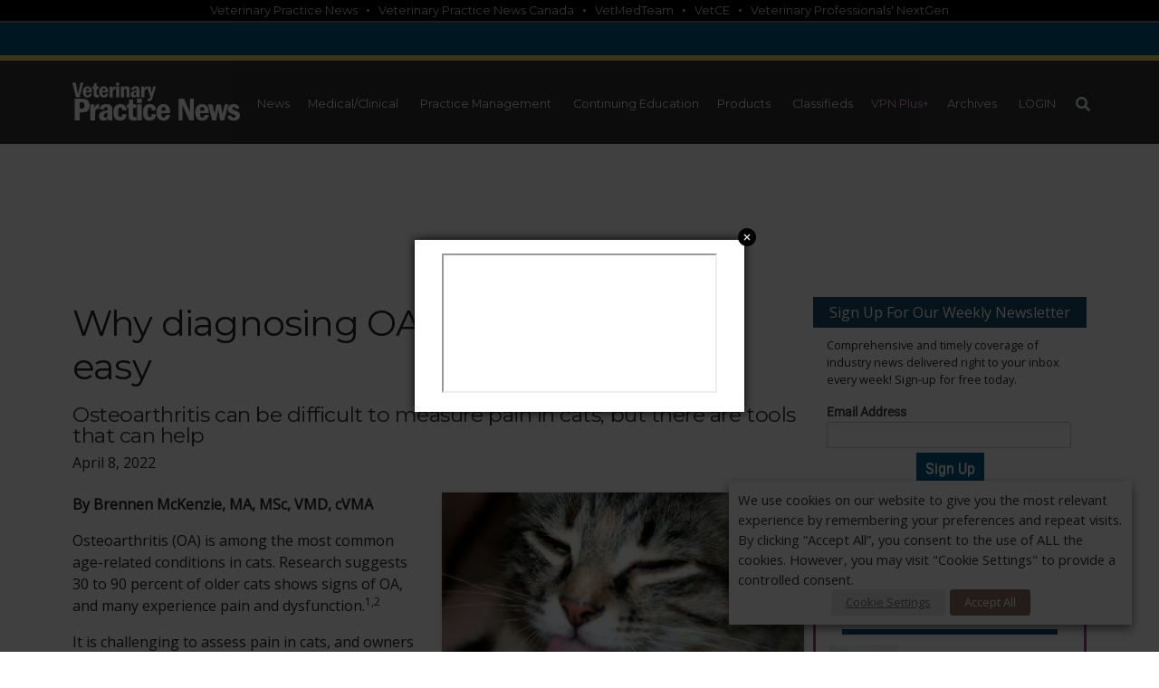

--- FILE ---
content_type: text/html; charset=UTF-8
request_url: https://www.veterinarypracticenews.com/feline-oa-evidence-april-2022/
body_size: 53042
content:
<!DOCTYPE html>

<html lang="en-US" prefix="og: https://ogp.me/ns#" class="no-js no-svg">
<head>

      <meta charset="UTF-8">
    <meta http-equiv="X-UA-Compatible" content="IE=edge,chrome=1">
    <meta name="viewport" content="width=device-width, initial-scale=1">
    <meta http-equiv="Content-Type" content="text/html; charset=utf-8" />
    
              <meta name="description" content="Osteoarthritis (OA) is among the most common age-related conditions in cats." />
          <meta property="og:url" content="https://www.veterinarypracticenews.com/feline-oa-evidence-april-2022/"/>
          <meta property="og:title" content="Why diagnosing OA pain in cats is not easy"/>
          <meta property="og:description" content="Osteoarthritis (OA) is among the most common age-related conditions in cats." />
          <meta property="og:type" content="article" />
          <meta property="og:image" content="https://www.veterinarypracticenews.com/wp-content/uploads/2022/04/feat-5.jpg" />

        
    <link rel="profile" href="http://gmpg.org/xfn/11">
    	
<script>(function(html){html.className = html.className.replace(/\bno-js\b/,'js')})(document.documentElement);</script>

<!-- Google Tag Manager for WordPress by gtm4wp.com -->
<script data-cfasync="false" data-pagespeed-no-defer>
	var gtm4wp_datalayer_name = "dataLayerGeneral";
	var dataLayerGeneral = dataLayerGeneral || [];
</script>
<!-- End Google Tag Manager for WordPress by gtm4wp.com -->
<!-- Search Engine Optimization by Rank Math PRO - https://rankmath.com/ -->
<title>Why diagnosing OA pain in cats is not easy - Veterinary Practice News</title>
<meta name="description" content="Osteoarthritis (OA) is among the most common age-related conditions in cats."/>
<meta name="robots" content="follow, index, max-snippet:-1, max-video-preview:-1, max-image-preview:large"/>
<link rel="canonical" href="https://www.veterinarypracticenews.com/feline-oa-evidence-april-2022/" />
<meta property="og:locale" content="en_US" />
<meta property="og:type" content="article" />
<meta property="og:title" content="Why diagnosing OA pain in cats is not easy - Veterinary Practice News" />
<meta property="og:description" content="Osteoarthritis (OA) is among the most common age-related conditions in cats." />
<meta property="og:url" content="https://www.veterinarypracticenews.com/feline-oa-evidence-april-2022/" />
<meta property="og:site_name" content="Veterinary Practice News" />
<meta property="article:tag" content="Brennen McKenzie" />
<meta property="article:tag" content="cats" />
<meta property="article:tag" content="Evidence-based medicine" />
<meta property="article:tag" content="feline" />
<meta property="article:tag" content="feline OA" />
<meta property="article:tag" content="feline osteoarthritis" />
<meta property="article:tag" content="OA" />
<meta property="article:tag" content="osteoarthritis" />
<meta property="article:tag" content="Pain management" />
<meta property="article:section" content="Cat/Dog" />
<meta property="og:image" content="https://www.veterinarypracticenews.com/wp-content/uploads/2022/04/feat-5.jpg" />
<meta property="og:image:secure_url" content="https://www.veterinarypracticenews.com/wp-content/uploads/2022/04/feat-5.jpg" />
<meta property="og:image:width" content="600" />
<meta property="og:image:height" content="300" />
<meta property="og:image:alt" content="Why diagnosing OA pain in cats is not easy" />
<meta property="og:image:type" content="image/jpeg" />
<meta name="twitter:card" content="summary_large_image" />
<meta name="twitter:title" content="Why diagnosing OA pain in cats is not easy - Veterinary Practice News" />
<meta name="twitter:description" content="Osteoarthritis (OA) is among the most common age-related conditions in cats." />
<meta name="twitter:image" content="https://www.veterinarypracticenews.com/wp-content/uploads/2022/04/feat-5.jpg" />
<meta name="twitter:label1" content="Written by" />
<meta name="twitter:data1" content="Ashenhurst, Samantha" />
<meta name="twitter:label2" content="Time to read" />
<meta name="twitter:data2" content="13 minutes" />
<!-- /Rank Math WordPress SEO plugin -->

<link rel='dns-prefetch' href='//fonts.googleapis.com' />
<link href='https://fonts.gstatic.com' crossorigin rel='preconnect' />
<link rel="alternate" type="application/rss+xml" title="Veterinary Practice News &raquo; Feed" href="https://www.veterinarypracticenews.com/feed/" />
<link rel="alternate" type="application/rss+xml" title="Veterinary Practice News &raquo; Comments Feed" href="https://www.veterinarypracticenews.com/comments/feed/" />
<link rel="alternate" type="application/rss+xml" title="Veterinary Practice News &raquo; Why diagnosing OA pain in cats is not easy Comments Feed" href="https://www.veterinarypracticenews.com/feline-oa-evidence-april-2022/feed/" />
<link rel="alternate" title="oEmbed (JSON)" type="application/json+oembed" href="https://www.veterinarypracticenews.com/wp-json/oembed/1.0/embed?url=https%3A%2F%2Fwww.veterinarypracticenews.com%2Ffeline-oa-evidence-april-2022%2F" />
<link rel="alternate" title="oEmbed (XML)" type="text/xml+oembed" href="https://www.veterinarypracticenews.com/wp-json/oembed/1.0/embed?url=https%3A%2F%2Fwww.veterinarypracticenews.com%2Ffeline-oa-evidence-april-2022%2F&#038;format=xml" />
<style id='wp-img-auto-sizes-contain-inline-css' type='text/css'>
img:is([sizes=auto i],[sizes^="auto," i]){contain-intrinsic-size:3000px 1500px}
/*# sourceURL=wp-img-auto-sizes-contain-inline-css */
</style>
<link rel='stylesheet' id='theme-my-login-css' href='https://www.veterinarypracticenews.com/wp-content/plugins/theme-my-login/theme-my-login.css?ver=6.4.9' type='text/css' media='all' />
<link rel='stylesheet' id='xt-icons-css' href='https://www.veterinarypracticenews.com/wp-content/plugins/woo-floating-cart-lite/xt-framework/includes/customizer/controls/xt_icons/css/xt-icons.css?ver=2.5.6' type='text/css' media='all' />
<link rel='stylesheet' id='xt_framework_add-to-cart-css' href='https://www.veterinarypracticenews.com/wp-content/plugins/woo-floating-cart-lite/xt-framework/includes/modules/add-to-cart/assets/css/add-to-cart.css?ver=2.5.6' type='text/css' media='all' />
<style id='wp-emoji-styles-inline-css' type='text/css'>

	img.wp-smiley, img.emoji {
		display: inline !important;
		border: none !important;
		box-shadow: none !important;
		height: 1em !important;
		width: 1em !important;
		margin: 0 0.07em !important;
		vertical-align: -0.1em !important;
		background: none !important;
		padding: 0 !important;
	}
/*# sourceURL=wp-emoji-styles-inline-css */
</style>
<style id='wp-block-library-inline-css' type='text/css'>
:root{--wp-block-synced-color:#7a00df;--wp-block-synced-color--rgb:122,0,223;--wp-bound-block-color:var(--wp-block-synced-color);--wp-editor-canvas-background:#ddd;--wp-admin-theme-color:#007cba;--wp-admin-theme-color--rgb:0,124,186;--wp-admin-theme-color-darker-10:#006ba1;--wp-admin-theme-color-darker-10--rgb:0,107,160.5;--wp-admin-theme-color-darker-20:#005a87;--wp-admin-theme-color-darker-20--rgb:0,90,135;--wp-admin-border-width-focus:2px}@media (min-resolution:192dpi){:root{--wp-admin-border-width-focus:1.5px}}.wp-element-button{cursor:pointer}:root .has-very-light-gray-background-color{background-color:#eee}:root .has-very-dark-gray-background-color{background-color:#313131}:root .has-very-light-gray-color{color:#eee}:root .has-very-dark-gray-color{color:#313131}:root .has-vivid-green-cyan-to-vivid-cyan-blue-gradient-background{background:linear-gradient(135deg,#00d084,#0693e3)}:root .has-purple-crush-gradient-background{background:linear-gradient(135deg,#34e2e4,#4721fb 50%,#ab1dfe)}:root .has-hazy-dawn-gradient-background{background:linear-gradient(135deg,#faaca8,#dad0ec)}:root .has-subdued-olive-gradient-background{background:linear-gradient(135deg,#fafae1,#67a671)}:root .has-atomic-cream-gradient-background{background:linear-gradient(135deg,#fdd79a,#004a59)}:root .has-nightshade-gradient-background{background:linear-gradient(135deg,#330968,#31cdcf)}:root .has-midnight-gradient-background{background:linear-gradient(135deg,#020381,#2874fc)}:root{--wp--preset--font-size--normal:16px;--wp--preset--font-size--huge:42px}.has-regular-font-size{font-size:1em}.has-larger-font-size{font-size:2.625em}.has-normal-font-size{font-size:var(--wp--preset--font-size--normal)}.has-huge-font-size{font-size:var(--wp--preset--font-size--huge)}.has-text-align-center{text-align:center}.has-text-align-left{text-align:left}.has-text-align-right{text-align:right}.has-fit-text{white-space:nowrap!important}#end-resizable-editor-section{display:none}.aligncenter{clear:both}.items-justified-left{justify-content:flex-start}.items-justified-center{justify-content:center}.items-justified-right{justify-content:flex-end}.items-justified-space-between{justify-content:space-between}.screen-reader-text{border:0;clip-path:inset(50%);height:1px;margin:-1px;overflow:hidden;padding:0;position:absolute;width:1px;word-wrap:normal!important}.screen-reader-text:focus{background-color:#ddd;clip-path:none;color:#444;display:block;font-size:1em;height:auto;left:5px;line-height:normal;padding:15px 23px 14px;text-decoration:none;top:5px;width:auto;z-index:100000}html :where(.has-border-color){border-style:solid}html :where([style*=border-top-color]){border-top-style:solid}html :where([style*=border-right-color]){border-right-style:solid}html :where([style*=border-bottom-color]){border-bottom-style:solid}html :where([style*=border-left-color]){border-left-style:solid}html :where([style*=border-width]){border-style:solid}html :where([style*=border-top-width]){border-top-style:solid}html :where([style*=border-right-width]){border-right-style:solid}html :where([style*=border-bottom-width]){border-bottom-style:solid}html :where([style*=border-left-width]){border-left-style:solid}html :where(img[class*=wp-image-]){height:auto;max-width:100%}:where(figure){margin:0 0 1em}html :where(.is-position-sticky){--wp-admin--admin-bar--position-offset:var(--wp-admin--admin-bar--height,0px)}@media screen and (max-width:600px){html :where(.is-position-sticky){--wp-admin--admin-bar--position-offset:0px}}

/*# sourceURL=wp-block-library-inline-css */
</style><link rel='stylesheet' id='wc-blocks-style-css' href='https://www.veterinarypracticenews.com/wp-content/plugins/woocommerce/assets/client/blocks/wc-blocks.css?ver=wc-10.3.5' type='text/css' media='all' />
<style id='global-styles-inline-css' type='text/css'>
:root{--wp--preset--aspect-ratio--square: 1;--wp--preset--aspect-ratio--4-3: 4/3;--wp--preset--aspect-ratio--3-4: 3/4;--wp--preset--aspect-ratio--3-2: 3/2;--wp--preset--aspect-ratio--2-3: 2/3;--wp--preset--aspect-ratio--16-9: 16/9;--wp--preset--aspect-ratio--9-16: 9/16;--wp--preset--color--black: #000000;--wp--preset--color--cyan-bluish-gray: #abb8c3;--wp--preset--color--white: #ffffff;--wp--preset--color--pale-pink: #f78da7;--wp--preset--color--vivid-red: #cf2e2e;--wp--preset--color--luminous-vivid-orange: #ff6900;--wp--preset--color--luminous-vivid-amber: #fcb900;--wp--preset--color--light-green-cyan: #7bdcb5;--wp--preset--color--vivid-green-cyan: #00d084;--wp--preset--color--pale-cyan-blue: #8ed1fc;--wp--preset--color--vivid-cyan-blue: #0693e3;--wp--preset--color--vivid-purple: #9b51e0;--wp--preset--gradient--vivid-cyan-blue-to-vivid-purple: linear-gradient(135deg,rgb(6,147,227) 0%,rgb(155,81,224) 100%);--wp--preset--gradient--light-green-cyan-to-vivid-green-cyan: linear-gradient(135deg,rgb(122,220,180) 0%,rgb(0,208,130) 100%);--wp--preset--gradient--luminous-vivid-amber-to-luminous-vivid-orange: linear-gradient(135deg,rgb(252,185,0) 0%,rgb(255,105,0) 100%);--wp--preset--gradient--luminous-vivid-orange-to-vivid-red: linear-gradient(135deg,rgb(255,105,0) 0%,rgb(207,46,46) 100%);--wp--preset--gradient--very-light-gray-to-cyan-bluish-gray: linear-gradient(135deg,rgb(238,238,238) 0%,rgb(169,184,195) 100%);--wp--preset--gradient--cool-to-warm-spectrum: linear-gradient(135deg,rgb(74,234,220) 0%,rgb(151,120,209) 20%,rgb(207,42,186) 40%,rgb(238,44,130) 60%,rgb(251,105,98) 80%,rgb(254,248,76) 100%);--wp--preset--gradient--blush-light-purple: linear-gradient(135deg,rgb(255,206,236) 0%,rgb(152,150,240) 100%);--wp--preset--gradient--blush-bordeaux: linear-gradient(135deg,rgb(254,205,165) 0%,rgb(254,45,45) 50%,rgb(107,0,62) 100%);--wp--preset--gradient--luminous-dusk: linear-gradient(135deg,rgb(255,203,112) 0%,rgb(199,81,192) 50%,rgb(65,88,208) 100%);--wp--preset--gradient--pale-ocean: linear-gradient(135deg,rgb(255,245,203) 0%,rgb(182,227,212) 50%,rgb(51,167,181) 100%);--wp--preset--gradient--electric-grass: linear-gradient(135deg,rgb(202,248,128) 0%,rgb(113,206,126) 100%);--wp--preset--gradient--midnight: linear-gradient(135deg,rgb(2,3,129) 0%,rgb(40,116,252) 100%);--wp--preset--font-size--small: 13px;--wp--preset--font-size--medium: 20px;--wp--preset--font-size--large: 36px;--wp--preset--font-size--x-large: 42px;--wp--preset--spacing--20: 0.44rem;--wp--preset--spacing--30: 0.67rem;--wp--preset--spacing--40: 1rem;--wp--preset--spacing--50: 1.5rem;--wp--preset--spacing--60: 2.25rem;--wp--preset--spacing--70: 3.38rem;--wp--preset--spacing--80: 5.06rem;--wp--preset--shadow--natural: 6px 6px 9px rgba(0, 0, 0, 0.2);--wp--preset--shadow--deep: 12px 12px 50px rgba(0, 0, 0, 0.4);--wp--preset--shadow--sharp: 6px 6px 0px rgba(0, 0, 0, 0.2);--wp--preset--shadow--outlined: 6px 6px 0px -3px rgb(255, 255, 255), 6px 6px rgb(0, 0, 0);--wp--preset--shadow--crisp: 6px 6px 0px rgb(0, 0, 0);}:where(.is-layout-flex){gap: 0.5em;}:where(.is-layout-grid){gap: 0.5em;}body .is-layout-flex{display: flex;}.is-layout-flex{flex-wrap: wrap;align-items: center;}.is-layout-flex > :is(*, div){margin: 0;}body .is-layout-grid{display: grid;}.is-layout-grid > :is(*, div){margin: 0;}:where(.wp-block-columns.is-layout-flex){gap: 2em;}:where(.wp-block-columns.is-layout-grid){gap: 2em;}:where(.wp-block-post-template.is-layout-flex){gap: 1.25em;}:where(.wp-block-post-template.is-layout-grid){gap: 1.25em;}.has-black-color{color: var(--wp--preset--color--black) !important;}.has-cyan-bluish-gray-color{color: var(--wp--preset--color--cyan-bluish-gray) !important;}.has-white-color{color: var(--wp--preset--color--white) !important;}.has-pale-pink-color{color: var(--wp--preset--color--pale-pink) !important;}.has-vivid-red-color{color: var(--wp--preset--color--vivid-red) !important;}.has-luminous-vivid-orange-color{color: var(--wp--preset--color--luminous-vivid-orange) !important;}.has-luminous-vivid-amber-color{color: var(--wp--preset--color--luminous-vivid-amber) !important;}.has-light-green-cyan-color{color: var(--wp--preset--color--light-green-cyan) !important;}.has-vivid-green-cyan-color{color: var(--wp--preset--color--vivid-green-cyan) !important;}.has-pale-cyan-blue-color{color: var(--wp--preset--color--pale-cyan-blue) !important;}.has-vivid-cyan-blue-color{color: var(--wp--preset--color--vivid-cyan-blue) !important;}.has-vivid-purple-color{color: var(--wp--preset--color--vivid-purple) !important;}.has-black-background-color{background-color: var(--wp--preset--color--black) !important;}.has-cyan-bluish-gray-background-color{background-color: var(--wp--preset--color--cyan-bluish-gray) !important;}.has-white-background-color{background-color: var(--wp--preset--color--white) !important;}.has-pale-pink-background-color{background-color: var(--wp--preset--color--pale-pink) !important;}.has-vivid-red-background-color{background-color: var(--wp--preset--color--vivid-red) !important;}.has-luminous-vivid-orange-background-color{background-color: var(--wp--preset--color--luminous-vivid-orange) !important;}.has-luminous-vivid-amber-background-color{background-color: var(--wp--preset--color--luminous-vivid-amber) !important;}.has-light-green-cyan-background-color{background-color: var(--wp--preset--color--light-green-cyan) !important;}.has-vivid-green-cyan-background-color{background-color: var(--wp--preset--color--vivid-green-cyan) !important;}.has-pale-cyan-blue-background-color{background-color: var(--wp--preset--color--pale-cyan-blue) !important;}.has-vivid-cyan-blue-background-color{background-color: var(--wp--preset--color--vivid-cyan-blue) !important;}.has-vivid-purple-background-color{background-color: var(--wp--preset--color--vivid-purple) !important;}.has-black-border-color{border-color: var(--wp--preset--color--black) !important;}.has-cyan-bluish-gray-border-color{border-color: var(--wp--preset--color--cyan-bluish-gray) !important;}.has-white-border-color{border-color: var(--wp--preset--color--white) !important;}.has-pale-pink-border-color{border-color: var(--wp--preset--color--pale-pink) !important;}.has-vivid-red-border-color{border-color: var(--wp--preset--color--vivid-red) !important;}.has-luminous-vivid-orange-border-color{border-color: var(--wp--preset--color--luminous-vivid-orange) !important;}.has-luminous-vivid-amber-border-color{border-color: var(--wp--preset--color--luminous-vivid-amber) !important;}.has-light-green-cyan-border-color{border-color: var(--wp--preset--color--light-green-cyan) !important;}.has-vivid-green-cyan-border-color{border-color: var(--wp--preset--color--vivid-green-cyan) !important;}.has-pale-cyan-blue-border-color{border-color: var(--wp--preset--color--pale-cyan-blue) !important;}.has-vivid-cyan-blue-border-color{border-color: var(--wp--preset--color--vivid-cyan-blue) !important;}.has-vivid-purple-border-color{border-color: var(--wp--preset--color--vivid-purple) !important;}.has-vivid-cyan-blue-to-vivid-purple-gradient-background{background: var(--wp--preset--gradient--vivid-cyan-blue-to-vivid-purple) !important;}.has-light-green-cyan-to-vivid-green-cyan-gradient-background{background: var(--wp--preset--gradient--light-green-cyan-to-vivid-green-cyan) !important;}.has-luminous-vivid-amber-to-luminous-vivid-orange-gradient-background{background: var(--wp--preset--gradient--luminous-vivid-amber-to-luminous-vivid-orange) !important;}.has-luminous-vivid-orange-to-vivid-red-gradient-background{background: var(--wp--preset--gradient--luminous-vivid-orange-to-vivid-red) !important;}.has-very-light-gray-to-cyan-bluish-gray-gradient-background{background: var(--wp--preset--gradient--very-light-gray-to-cyan-bluish-gray) !important;}.has-cool-to-warm-spectrum-gradient-background{background: var(--wp--preset--gradient--cool-to-warm-spectrum) !important;}.has-blush-light-purple-gradient-background{background: var(--wp--preset--gradient--blush-light-purple) !important;}.has-blush-bordeaux-gradient-background{background: var(--wp--preset--gradient--blush-bordeaux) !important;}.has-luminous-dusk-gradient-background{background: var(--wp--preset--gradient--luminous-dusk) !important;}.has-pale-ocean-gradient-background{background: var(--wp--preset--gradient--pale-ocean) !important;}.has-electric-grass-gradient-background{background: var(--wp--preset--gradient--electric-grass) !important;}.has-midnight-gradient-background{background: var(--wp--preset--gradient--midnight) !important;}.has-small-font-size{font-size: var(--wp--preset--font-size--small) !important;}.has-medium-font-size{font-size: var(--wp--preset--font-size--medium) !important;}.has-large-font-size{font-size: var(--wp--preset--font-size--large) !important;}.has-x-large-font-size{font-size: var(--wp--preset--font-size--x-large) !important;}
/*# sourceURL=global-styles-inline-css */
</style>

<style id='classic-theme-styles-inline-css' type='text/css'>
/*! This file is auto-generated */
.wp-block-button__link{color:#fff;background-color:#32373c;border-radius:9999px;box-shadow:none;text-decoration:none;padding:calc(.667em + 2px) calc(1.333em + 2px);font-size:1.125em}.wp-block-file__button{background:#32373c;color:#fff;text-decoration:none}
/*# sourceURL=/wp-includes/css/classic-themes.min.css */
</style>
<link rel='stylesheet' id='pmpro_frontend_base-css' href='https://www.veterinarypracticenews.com/wp-content/plugins/paid-memberships-pro/css/frontend/base.css?ver=3.6.3' type='text/css' media='all' />
<link rel='stylesheet' id='pmpro_frontend_variation_1-css' href='https://www.veterinarypracticenews.com/wp-content/plugins/paid-memberships-pro/css/frontend/variation_1.css?ver=3.6.3' type='text/css' media='all' />
<link rel='stylesheet' id='pmpro-advanced-levels-styles-css' href='https://www.veterinarypracticenews.com/wp-content/plugins/pmpro-advanced-levels-shortcode/css/pmpro-advanced-levels.css?ver=6.9' type='text/css' media='all' />
<link rel='stylesheet' id='cookie-law-info-css' href='https://www.veterinarypracticenews.com/wp-content/plugins/webtoffee-gdpr-cookie-consent/public/css/cookie-law-info-public.css?ver=2.3.9' type='text/css' media='all' />
<link rel='stylesheet' id='cookie-law-info-gdpr-css' href='https://www.veterinarypracticenews.com/wp-content/plugins/webtoffee-gdpr-cookie-consent/public/css/cookie-law-info-gdpr.css?ver=2.3.9' type='text/css' media='all' />
<style id='cookie-law-info-gdpr-inline-css' type='text/css'>
.cli-modal-content, .cli-tab-content { background-color: #ffffff; }.cli-privacy-content-text, .cli-modal .cli-modal-dialog, .cli-tab-container p, a.cli-privacy-readmore { color: #000000; }.cli-tab-header { background-color: #f2f2f2; }.cli-tab-header, .cli-tab-header a.cli-nav-link,span.cli-necessary-caption,.cli-switch .cli-slider:after { color: #000000; }.cli-switch .cli-slider:before { background-color: #ffffff; }.cli-switch input:checked + .cli-slider:before { background-color: #ffffff; }.cli-switch .cli-slider { background-color: #e3e1e8; }.cli-switch input:checked + .cli-slider { background-color: #28a745; }.cli-modal-close svg { fill: #000000; }.cli-tab-footer .wt-cli-privacy-accept-all-btn { background-color: #00acad; color: #ffffff}.cli-tab-footer .wt-cli-privacy-accept-btn { background-color: #00acad; color: #ffffff}.cli-tab-header a:before{ border-right: 1px solid #000000; border-bottom: 1px solid #000000; }
/*# sourceURL=cookie-law-info-gdpr-inline-css */
</style>
<link rel='stylesheet' id='wonderplugin-slider-css-css' href='https://www.veterinarypracticenews.com/wp-content/plugins/wonderplugin-slider/engine/wonderpluginsliderengine.css?ver=14.5.1PRO' type='text/css' media='all' />
<link rel='stylesheet' id='woocommerce-layout-css' href='https://www.veterinarypracticenews.com/wp-content/plugins/woocommerce/assets/css/woocommerce-layout.css?ver=10.3.5' type='text/css' media='all' />
<link rel='stylesheet' id='woocommerce-smallscreen-css' href='https://www.veterinarypracticenews.com/wp-content/plugins/woocommerce/assets/css/woocommerce-smallscreen.css?ver=10.3.5' type='text/css' media='only screen and (max-width: 768px)' />
<link rel='stylesheet' id='woocommerce-general-css' href='https://www.veterinarypracticenews.com/wp-content/plugins/woocommerce/assets/css/woocommerce.css?ver=10.3.5' type='text/css' media='all' />
<style id='woocommerce-inline-inline-css' type='text/css'>
.woocommerce form .form-row .required { visibility: visible; }
/*# sourceURL=woocommerce-inline-inline-css */
</style>
<link rel='stylesheet' id='xtfw_notice-css' href='https://www.veterinarypracticenews.com/wp-content/plugins/woo-floating-cart-lite/xt-framework/includes/notices/assets/css/frontend-notices.css?ver=2.5.6' type='text/css' media='all' />
<link rel='stylesheet' id='xt-woo-floating-cart-css' href='https://www.veterinarypracticenews.com/wp-content/plugins/woo-floating-cart-lite/public/assets/css/frontend.css?ver=2.8.7' type='text/css' media='all' />
<link rel='stylesheet' id='brands-styles-css' href='https://www.veterinarypracticenews.com/wp-content/plugins/woocommerce/assets/css/brands.css?ver=10.3.5' type='text/css' media='all' />
<link rel='stylesheet' id='twentyseventeen-fonts-css' href='https://fonts.googleapis.com/css?family=Libre+Franklin%3A300%2C300i%2C400%2C400i%2C600%2C600i%2C800%2C800i&#038;subset=latin%2Clatin-ext' type='text/css' media='all' />
<link rel='stylesheet' id='twentyseventeen-style-css' href='https://www.veterinarypracticenews.com/wp-content/themes/vpn/style.css?ver=6.9' type='text/css' media='all' />
<link rel='stylesheet' id='style_vpn-css' href='https://www.veterinarypracticenews.com/wp-content/themes/vpn/style_vpn.css?ver=1739570873' type='text/css' media='all' />
<link rel='stylesheet' id='style_vpn2-css' href='https://www.veterinarypracticenews.com/wp-content/themes/vpn/style_vpn2.css?ver=1745945184' type='text/css' media='all' />
<link rel='stylesheet' id='style_vpn2_hm-css' href='https://www.veterinarypracticenews.com/wp-content/themes/vpn/style_vpn2_hm.css?ver=1761661666' type='text/css' media='all' />
<link rel='stylesheet' id='tablepress-default-css' href='https://www.veterinarypracticenews.com/wp-content/plugins/tablepress/css/build/default.css?ver=3.2.6' type='text/css' media='all' />
<script type="text/javascript" src="https://www.veterinarypracticenews.com/wp-includes/js/jquery/jquery.min.js?ver=3.7.1" id="jquery-core-js"></script>
<script type="text/javascript" src="https://www.veterinarypracticenews.com/wp-includes/js/jquery/jquery-migrate.min.js?ver=3.4.1" id="jquery-migrate-js"></script>
<script type="text/javascript" id="xtfw-inline-js-after">
/* <![CDATA[ */
                    window.XT = (typeof window.XT !== "undefined") ? window.XT : {};
        
                    XT.isTouchDevice = function () {
                        return ("ontouchstart" in document.documentElement);
                    };
                    
                    (function( $ ) {
                        if (XT.isTouchDevice()) {
                            $("html").addClass("xtfw-touchevents");
                        }else{        
                            $("html").addClass("xtfw-no-touchevents");
                        }
                    })( jQuery );
                
//# sourceURL=xtfw-inline-js-after
/* ]]> */
</script>
<script type="text/javascript" src="https://www.veterinarypracticenews.com/wp-content/plugins/woo-floating-cart-lite/xt-framework/assets/js/jquery.ajaxqueue-min.js?ver=2.5.6" id="xt-jquery-ajaxqueue-js"></script>
<script type="text/javascript" src="https://www.veterinarypracticenews.com/wp-content/plugins/woocommerce/assets/js/jquery-blockui/jquery.blockUI.min.js?ver=2.7.0-wc.10.3.5" id="wc-jquery-blockui-js" data-wp-strategy="defer"></script>
<script type="text/javascript" id="wc-add-to-cart-js-extra">
/* <![CDATA[ */
var wc_add_to_cart_params = {"ajax_url":"/wp-admin/admin-ajax.php","wc_ajax_url":"/?wc-ajax=%%endpoint%%","i18n_view_cart":"View cart","cart_url":"https://www.veterinarypracticenews.com/cart/","is_cart":"","cart_redirect_after_add":"no"};
//# sourceURL=wc-add-to-cart-js-extra
/* ]]> */
</script>
<script type="text/javascript" src="https://www.veterinarypracticenews.com/wp-content/plugins/woocommerce/assets/js/frontend/add-to-cart.min.js?ver=10.3.5" id="wc-add-to-cart-js" data-wp-strategy="defer"></script>
<script type="text/javascript" id="xt_framework_add-to-cart-js-extra">
/* <![CDATA[ */
var XT_ATC = {"customizerConfigId":"xt_framework_add-to-cart","ajaxUrl":"https://www.veterinarypracticenews.com/?wc-ajax=%%endpoint%%","ajaxAddToCart":"1","ajaxSinglePageAddToCart":"1","singleRefreshFragments":"","singleScrollToNotice":"1","singleScrollToNoticeTimeout":"","isProductPage":"","overrideSpinner":"","spinnerIcon":"","checkmarkIcon":"","redirectionEnabled":"","redirectionTo":"https://www.veterinarypracticenews.com/cart/"};
//# sourceURL=xt_framework_add-to-cart-js-extra
/* ]]> */
</script>
<script type="text/javascript" src="https://www.veterinarypracticenews.com/wp-content/plugins/woo-floating-cart-lite/xt-framework/includes/modules/add-to-cart/assets/js/add-to-cart-min.js?ver=2.5.6" id="xt_framework_add-to-cart-js"></script>
<script type="text/javascript" id="cookie-law-info-js-extra">
/* <![CDATA[ */
var Cli_Data = {"nn_cookie_ids":["fr","_gat","__cf_bm","__gads","vuid","_gat_UA-29089887-17","_gid","_ga","IDE","OAID","OAGEO","loc","_fbp","test_cookie","anj","uuid2","JSESSIONID","ADV_u_id"],"non_necessary_cookies":{"necessary":["JSESSIONID"],"functional":["__cf_bm"],"analytics":["_ga","_gid","_gat_UA-29089887-17","vuid","__gads","_gat"],"advertisement":["uuid2","anj","test_cookie","_fbp","loc","OAGEO","OAID","fr","IDE","ADV_u_id"]},"cookielist":{"necessary":{"id":7997,"status":true,"priority":0,"title":"Necessary","strict":true,"default_state":false,"ccpa_optout":false,"loadonstart":false},"functional":{"id":7998,"status":true,"priority":5,"title":"Functional","strict":false,"default_state":false,"ccpa_optout":false,"loadonstart":false},"performance":{"id":7999,"status":true,"priority":4,"title":"Performance","strict":false,"default_state":false,"ccpa_optout":false,"loadonstart":false},"analytics":{"id":8000,"status":true,"priority":3,"title":"Analytics","strict":false,"default_state":false,"ccpa_optout":false,"loadonstart":false},"advertisement":{"id":8001,"status":true,"priority":2,"title":"Advertisement","strict":false,"default_state":false,"ccpa_optout":false,"loadonstart":false},"others":{"id":8002,"status":true,"priority":1,"title":"Others","strict":false,"default_state":false,"ccpa_optout":false,"loadonstart":false}},"ajax_url":"https://www.veterinarypracticenews.com/wp-admin/admin-ajax.php","current_lang":"en","security":"b8357805da","eu_countries":["GB"],"geoIP":"disabled","use_custom_geolocation_api":"","custom_geolocation_api":"https://geoip.cookieyes.com/geoip/checker/result.php","consentVersion":"1","strictlyEnabled":["necessary","obligatoire"],"cookieDomain":"","privacy_length":"250","ccpaEnabled":"","ccpaRegionBased":"","ccpaBarEnabled":"","ccpaType":"gdpr","triggerDomRefresh":"","secure_cookies":""};
var log_object = {"ajax_url":"https://www.veterinarypracticenews.com/wp-admin/admin-ajax.php"};
//# sourceURL=cookie-law-info-js-extra
/* ]]> */
</script>
<script type="text/javascript" src="https://www.veterinarypracticenews.com/wp-content/plugins/webtoffee-gdpr-cookie-consent/public/js/cookie-law-info-public.js?ver=2.3.9" id="cookie-law-info-js"></script>
<script type="text/javascript" src="https://www.veterinarypracticenews.com/wp-content/plugins/woocommerce/assets/js/js-cookie/js.cookie.min.js?ver=2.1.4-wc.10.3.5" id="wc-js-cookie-js" defer="defer" data-wp-strategy="defer"></script>
<script type="text/javascript" id="woocommerce-js-extra">
/* <![CDATA[ */
var woocommerce_params = {"ajax_url":"/wp-admin/admin-ajax.php","wc_ajax_url":"/?wc-ajax=%%endpoint%%","i18n_password_show":"Show password","i18n_password_hide":"Hide password"};
//# sourceURL=woocommerce-js-extra
/* ]]> */
</script>
<script type="text/javascript" src="https://www.veterinarypracticenews.com/wp-content/plugins/woocommerce/assets/js/frontend/woocommerce.min.js?ver=10.3.5" id="woocommerce-js" defer="defer" data-wp-strategy="defer"></script>
<script type="text/javascript" src="https://www.veterinarypracticenews.com/wp-content/plugins/woo-floating-cart-lite/public/assets/vendors/bodyScrollLock-min.js?ver=2.8.7" id="xt-body-scroll-lock-js"></script>
<link rel="https://api.w.org/" href="https://www.veterinarypracticenews.com/wp-json/" /><link rel="alternate" title="JSON" type="application/json" href="https://www.veterinarypracticenews.com/wp-json/wp/v2/posts/41995" /><link rel="EditURI" type="application/rsd+xml" title="RSD" href="https://www.veterinarypracticenews.com/xmlrpc.php?rsd" />
<link rel='shortlink' href='https://www.veterinarypracticenews.com/?p=41995' />
<style id="pmpro_colors">:root {
	--pmpro--color--base: #ffffff;
	--pmpro--color--contrast: #222222;
	--pmpro--color--accent: #0c3d54;
	--pmpro--color--accent--variation: hsl( 199,75%,28.5% );
	--pmpro--color--border--variation: hsl( 0,0%,91% );
}</style><script>document.documentElement.className += " js";</script>

<!-- Google Tag Manager for WordPress by gtm4wp.com -->
<!-- GTM Container placement set to automatic -->
<script data-cfasync="false" data-pagespeed-no-defer>
	var dataLayer_content = {"visitorLoginState":"logged-out","pageTitle":"Why diagnosing OA pain in cats is not easy - Veterinary Practice News","pagePostType":"post","pagePostType2":"single-post","pageCategory":["catdog_page","feline","medicine_page","region","top-trending","united-states"],"pageAttributes":["brennen-mckenzie","cats","evidence-based-medicine","feline","feline-oa","feline-osteoarthritis","oa","osteoarthritis","pain-management"],"pagePostAuthor":"Ashenhurst, Samantha","pagePostDate":"April 8, 2022","pagePostDateYear":2022,"pagePostDateMonth":4,"pagePostDateDay":8,"pagePostDateDayName":"Friday","pagePostDateHour":14,"pagePostDateMinute":21,"pagePostDateIso":"2022-04-08T14:21:26-04:00","pagePostDateUnix":1649427686,"pagePostTerms":{"category":["Cat\/Dog","Feline","Medicine","Region","Top Trending","United States"],"post_tag":["Brennen McKenzie","cats","Evidence-based medicine","feline","feline OA","feline osteoarthritis","OA","osteoarthritis","Pain management"],"meta":{"stm_agenda":"","stm_host":"","stm_select_approved_denied":"","stm_multiselect_approved":"","stm_multiselect_denied":"","stm_date":"","stm_time":"","stm_timezone":"","stm_duration":"","stm_password":"","stm_waiting_room":"","stm_join_before_host":"","stm_host_join_start":"","stm_start_after_participants":"","stm_mute_participants":"","stm_enforce_login":"","stm_alternative_hosts":"","wp-to-buffer-pro":"a:1:{s:8:\"override\";s:2:\"-1\";}","byline":"Brennen McKenzie, MA, MSc, VMD, cVMA","wps_subtitle":"Osteoarthritis can be difficult to measure pain in cats, but there are tools that can help","views":7373,"rank_math_analytic_object_id":684,"rank_math_internal_links_processed":1}}};
	dataLayerGeneral.push( dataLayer_content );
</script>
<script data-cfasync="false" data-pagespeed-no-defer>
(function(w,d,s,l,i){w[l]=w[l]||[];w[l].push({'gtm.start':
new Date().getTime(),event:'gtm.js'});var f=d.getElementsByTagName(s)[0],
j=d.createElement(s),dl=l!='dataLayer'?'&l='+l:'';j.async=true;j.src=
'//www.googletagmanager.com/gtm.js?id='+i+dl;f.parentNode.insertBefore(j,f);
})(window,document,'script','dataLayerGeneral','GTM-TMD4BF5');
</script>
<!-- End Google Tag Manager for WordPress by gtm4wp.com --><link rel="preload" as="image" href="https://www.veterinarypracticenews.com/wp-content/uploads/2022/04/feat-5.jpg" fetchpriority="high">
	<noscript><style>.woocommerce-product-gallery{ opacity: 1 !important; }</style></noscript>
	<style id="xirki-inline-styles">:root{--xt-woofc-spinner-overlay-color:rgba(255,255,255,0.5);--xt-woofc-success-color:#4b9b12;--xt-woofc-overlay-color:rgba(0,0,0,.5);--xt-woofc-notice-font-size:13px;}@media screen and (min-width: 783px){:root{--xt-woofc-hoffset:20px;--xt-woofc-voffset:20px;--xt-woofc-zindex:90200;}}@media screen and (max-width: 782px){:root{--xt-woofc-hoffset:20px;--xt-woofc-voffset:20px;--xt-woofc-zindex:90200;}}@media screen and (max-width: 480px){:root{--xt-woofc-hoffset:0px;--xt-woofc-voffset:0px;--xt-woofc-zindex:90200;}}</style>
<link rel="preconnect" href="https://fonts.googleapis.com" crossorigin>
<link rel="preconnect" href="https://fonts.gstatic.com" crossorigin>
<link href="https://fonts.googleapis.com/css?family=Montserrat|News+Cycle|Open+Sans&display=swap" rel="stylesheet">

  <!--[if !IE]><!--><script>if(/*@cc_on!@*/false){document.documentElement.className+=' ie10 ie';}</script><!--<![endif]-->
<link rel="shortcut icon" href="https://www.veterinarypracticenews.com/images/favicon.ico" type="image/x-icon" >
    <link rel="stylesheet" href="https://www.veterinarypracticenews.com/wp-content/themes/vpn/css/bootstrap_v4.css" type="text/css" media="screen" />
  <link rel="stylesheet" href="https://www.veterinarypracticenews.com/wp-content/themes/vpn/css/fapro.all.min.css" type="text/css" media="screen" />
        
    
        <script async src="https://securepubads.g.doubleclick.net/tag/js/gpt.js"></script>
    
    <script>
      window.googletag = window.googletag || {cmd: []};
      var interstitialSlot, staticSlot;      
      googletag.cmd.push(function() {
        // Define a web interstitial ad slot.
          googletag.defineSlot('/22230077286/vpn_lb', [[728, 90]], 'div-gpt-ad-1663209523292-0').setTargeting('roadblock', [41995]).addService(googletag.pubads());
          googletag.defineSlot('/22230077286/vpn_leaderboard_roadblock', [[728, 90], [320, 50]], 'div-gpt-ad-1675110112037-0').setTargeting('roadblock', [41995]).addService(googletag.pubads());
          googletag.defineSlot('/22230077286/vpn_mobile_leaderboard', [[320, 100], [300, 50], [320, 50]], 'div-gpt-ad-1733321513370-0').setTargeting('roadblock', [41995]).addService(googletag.pubads());
          googletag.defineSlot('/22230077286/vpn_bb', [300, 250], 'div-gpt-ad-1663185282657-0').setTargeting('roadblock', [41995]).addService(googletag.pubads());
          googletag.defineSlot('/22230077286/vpn_bigbox_roadblock', [300, 250], 'div-gpt-ad-1675110685051-0').setTargeting('roadblock', [41995]).addService(googletag.pubads());
          googletag.defineSlot('/22230077286/vpn_half_ss', [[160, 600], [120, 600], [300, 600]], 'div-gpt-ad-1663211777102-0').setTargeting('roadblock', [41995]).addService(googletag.pubads());
          googletag.defineSlot('/22230077286/vpn_half_ss_roadblock', [[160, 600], [120, 600], [300, 600]], 'div-gpt-ad-1675111133912-0').setTargeting('roadblock', [41995]).addService(googletag.pubads());
          googletag.defineSlot('/22230077286/vpn_mobile_adhesion', [[320, 100], [320, 50]], 'div-gpt-ad-1733323569327-0').addService(googletag.pubads());
          
          googletag.pubads().enableSingleRequest();
          googletag.pubads().collapseEmptyDivs(true);
          googletag.enableServices();
      });
     
      
      function setCookie(cname, cvalue, exdays) {
        const d = new Date();
        d.setTime(d.getTime() + (exdays*1*1*60*1000)); //1 min
        let expires = "expires="+ d.toUTCString();
        document.cookie = cname + "=" + cvalue + ";" + expires + ";path=/";
      }
      function getCookie(cname) {
        var name = cname + "=";
        var decodedCookie = decodeURIComponent(document.cookie);
        var ca = decodedCookie.split(';');
        for(let i = 0; i <ca.length; i++) {
          var c = ca[i];
          while (c.charAt(0) == ' ') {
            c = c.substring(1);
          }
          if (c.indexOf(name) == 0) {
            return c.substring(name.length, c.length);
          }
        }
        return "";
      }
      function checkCookie() {
        var cookieitem = getCookie('is_interstitial');
        if (cookieitem) {//console.log(cookieitem);
          //document.getElementById('static-ad-1').remove();
         //alert("Welcome again " + username);
        } else {//console.log(cookieitem);
          //username = prompt("Please enter your name:", "");

            setCookie('is_interstitial', 1, 1);
            //document.getElementById('link').click();//console.log("set");
            
        }
      }   



 
    </script>
    

        
    <script async src="https://pagead2.googlesyndication.com/pagead/js/adsbygoogle.js?client=ca-pub-6928072909831830" crossorigin="anonymous"></script>
    <style>
    .google-auto-placed{position:absolute;display:none!important;}
    </style>
<link rel='stylesheet' id='wc-stripe-blocks-checkout-style-css' href='https://www.veterinarypracticenews.com/wp-content/plugins/woocommerce-gateway-stripe/build/upe-blocks.css?ver=7a015a6f0fabd17529b6' type='text/css' media='all' />
<link rel='stylesheet' id='cookie-law-info-table-css' href='https://www.veterinarypracticenews.com/wp-content/plugins/webtoffee-gdpr-cookie-consent/public/css/cookie-law-info-table.css?ver=2.3.9' type='text/css' media='all' />
</head>
<!-- Google tag (gtag.js) -->
<script async src="https://www.googletagmanager.com/gtag/js?id=G-CM4TBV9Z75"></script>
<script>
  window.dataLayer = window.dataLayer || [];
  function gtag(){dataLayer.push(arguments);}
  gtag('js', new Date());

  gtag('config', 'G-CM4TBV9Z75'); //double count? 20230516 //or not: native impression missing 20230628
</script>
<!--[if gte IE 9]>
  <style type="text/css">
    .gradient {
       filter: none;
    }
  </style>
<![endif]-->

  <!--[if IE]>
    <script src="http://html5shiv.googlecode.com/svn/trunk/html5.js"></script>
  <![endif]-->

	

<body class="pmpro-variation_1 wp-singular post-template-default single single-post postid-41995 single-format-standard wp-theme-vpn wallstyle2 wallstyle3 theme-vpn pmpro-body-has-access woocommerce-no-js xt_woofc-is-light group-blog has-header-image has-sidebar colors-light">
	<a class="skip-link screen-reader-text" href="#content">Skip to content</a>

	  
		
    <div class="topb"> 
      <div class="container">
        <div class="row">
          <div class="col text-center">
            <a href="/">Veterinary Practice News</a> &nbsp;&nbsp;&bull;&nbsp;&nbsp;
            <a href="https://www.veterinarypracticenews.ca" target="_blank">Veterinary Practice News Canada</a> &nbsp;&nbsp;&bull;&nbsp;&nbsp;
            <a href="https://www.vetmedteam.com/" target="_blank">VetMedTeam</a> &nbsp;&nbsp;&bull;&nbsp;&nbsp;
            <a href="https://vetce.events/" target="_blank">VetCE</a> &nbsp;&nbsp;&bull;&nbsp;&nbsp;
            <a href="https://vpnextgen.com/" target="_blank">Veterinary Professionals' NextGen</a> 
          </div>
        </div>
      </div>
    </div>  
      	<header id="masthead" class="site-header" role="banner">
      <div class="header-main">
        
	<script type="text/javascript">	
		jQuery(function($) {
      var loc = document.URL;
      loc = loc.lastIndexOf('/') == (loc.length - 1) ? loc.substr(0, loc.length - 1) : loc.substr(0, loc.lastIndexOf('/'));

      var targetValue = loc.substr(loc.lastIndexOf('/') + 1);
      if ((targetValue != "login-portal")&&(targetValue != "register-portal")&&(targetValue != "register") && (targetValue != "login")) {
      localStorage.setItem("locvpn", loc);
      } else { 	
			}
		});
	</script>  
	
	
<div class="custom-header VPN">

		
	  
<div class="container logoheader">
  <div class="row">
        <style>
      .head_spacing{padding-top:13em;}
      header.site-header{    
        position: fixed;
        z-index: 10000;
        width: 100%;
      }
    </style>
    		
		<div class="col-md">	
    
          <div id="leaderboard 41995" style="">   
                      <!-- /22230077286/vpn_lb -->
            <div id='div-gpt-ad-1663209523292-0' style='min-width: 320px; height:90px; '>
              <script>
                googletag.cmd.push(function() { googletag.display('div-gpt-ad-1663209523292-0'); });
              </script>
            </div>
                      </div>    
                
        
		</div>
		
  </div>
</div><!-- end logoheader -->
	
<a id="rtop_icon" class="rtop_icon f" href="javascript:;"> </a>
<div class="ua container primary-navigation">
  <div class="row">
    <div class="col">
      <ul class="sub-menu"><li class="menu-item menu-item-type-post_type menu-item-object-page"><a href="/user-account-setting/">ACCOUNT SETTINGS</a></li><li class="menu-item menu-item-type-post_type menu-item-object-page"><a class="logout_url" href="javascript:;">LOG OUT</a></li></ul>
    </div>
  </div>
</div>
    
<div id="mobile_search" class=""> </div>


  

</div><!-- .custom-header -->

<style>

</style>
<div class="mobilevpn" ><a href="https://www.veterinarypracticenews.com"><img src="/images/VPNlogo_white.svg" alt="VPN"></a></div>
<button class="menu-toggle VPN" aria-controls="top-menu" aria-expanded="false">
  <svg class="icon icon-bars" aria-hidden="true" role="img"> <use href="#icon-bars" xlink:href="#icon-bars"></use> </svg><svg class="icon icon-close" aria-hidden="true" role="img"> <use href="#icon-close" xlink:href="#icon-close"></use> </svg>Menu</button>
<div class="mobilesearch VPN" ><div id="menu-item-16552"><a href="javascript:;"><i class="fa-solid fa-magnifying-glass"></i></a></div></div>


<nav id="primary-navigation" class="site-navigation primary-navigation VPN" role="navigation">
  
  <div class="top-bar" id="top-bar">
    <div class="container">
      <div class="row">
        <div class="col">
          
          <div class="menu-vpn4-container"><ul id="menu-vpn4" class="main-menu"><li id="menu-item-46916" class="menu-item menu-item-type-taxonomy menu-item-object-category menu-item-46916"><div class="child-wrap"><a href="https://www.veterinarypracticenews.com/category/news_page/">News</a></li>
<li id="menu-item-46915" class="sublevel menu-item menu-item-type-taxonomy menu-item-object-category menu-item-has-children menu-item-46915"><div class="child-wrap"><a href="https://www.veterinarypracticenews.com/category/medical-clinical/">Medical/Clinical</a>
<ul class="sub-menu">
	<li id="menu-item-46928" class="menu-item menu-item-type-taxonomy menu-item-object-category menu-item-46928"><div class="child-wrap"><a href="https://www.veterinarypracticenews.com/category/medical-clinical/avian/">Avian</a></li>
	<li id="menu-item-46931" class="menu-item menu-item-type-taxonomy menu-item-object-category menu-item-46931"><div class="child-wrap"><a href="https://www.veterinarypracticenews.com/category/medical-clinical/alternative-medicine/">Alternative Medicine</a></li>
	<li id="menu-item-46932" class="menu-item menu-item-type-taxonomy menu-item-object-category menu-item-46932"><div class="child-wrap"><a href="https://www.veterinarypracticenews.com/category/medical-clinical/anesthesia/">Anesthesia</a></li>
	<li id="menu-item-46933" class="menu-item menu-item-type-taxonomy menu-item-object-category menu-item-46933"><div class="child-wrap"><a href="https://www.veterinarypracticenews.com/category/medical-clinical/behavior/">Behavior</a></li>
	<li id="menu-item-46934" class="menu-item menu-item-type-taxonomy menu-item-object-category menu-item-46934"><div class="child-wrap"><a href="https://www.veterinarypracticenews.com/category/medical-clinical/cannabis/">Cannabis</a></li>
	<li id="menu-item-46935" class="menu-item menu-item-type-taxonomy menu-item-object-category menu-item-46935"><div class="child-wrap"><a href="https://www.veterinarypracticenews.com/category/medical-clinical/cardiology/">Cardiology</a></li>
	<li id="menu-item-47108" class="menu-item menu-item-type-taxonomy menu-item-object-category menu-item-47108"><div class="child-wrap"><a href="https://www.veterinarypracticenews.com/category/medical-clinical/dentistry-medical-clinical/">Dentistry</a></li>
	<li id="menu-item-46937" class="menu-item menu-item-type-taxonomy menu-item-object-category menu-item-46937"><div class="child-wrap"><a href="https://www.veterinarypracticenews.com/category/medical-clinical/dermatology/">Dermatology</a></li>
	<li id="menu-item-46938" class="menu-item menu-item-type-taxonomy menu-item-object-category menu-item-46938"><div class="child-wrap"><a href="https://www.veterinarypracticenews.com/category/medical-clinical/diagnostics-imaging/">Diagnostics &amp; Imaging</a></li>
	<li id="menu-item-46939" class="menu-item menu-item-type-taxonomy menu-item-object-category menu-item-46939"><div class="child-wrap"><a href="https://www.veterinarypracticenews.com/category/medical-clinical/endocrinology/">Endocrinology</a></li>
	<li id="menu-item-47107" class="menu-item menu-item-type-taxonomy menu-item-object-category menu-item-47107"><div class="child-wrap"><a href="https://www.veterinarypracticenews.com/category/medical-clinical/equine-medical-clinical/">Equine</a></li>
	<li id="menu-item-46941" class="menu-item menu-item-type-taxonomy menu-item-object-category menu-item-46941"><div class="child-wrap"><a href="https://www.veterinarypracticenews.com/category/medical-clinical/equipment/">Equipment</a></li>
	<li id="menu-item-46942" class="menu-item menu-item-type-taxonomy menu-item-object-category menu-item-46942"><div class="child-wrap"><a href="https://www.veterinarypracticenews.com/category/medical-clinical/euthanasia-end-of-life/">Euthanasia &amp; End-of-Life</a></li>
	<li id="menu-item-46943" class="menu-item menu-item-type-taxonomy menu-item-object-category menu-item-46943"><div class="child-wrap"><a href="https://www.veterinarypracticenews.com/category/medical-clinical/gastroenterology/">Gastroenterology</a></li>
	<li id="menu-item-46944" class="menu-item menu-item-type-taxonomy menu-item-object-category menu-item-46944"><div class="child-wrap"><a href="https://www.veterinarypracticenews.com/category/medical-clinical/gerontology/">Gerontology</a></li>
	<li id="menu-item-46945" class="menu-item menu-item-type-taxonomy menu-item-object-category menu-item-46945"><div class="child-wrap"><a href="https://www.veterinarypracticenews.com/category/medical-clinical/infectious-disease/">Infectious Disease</a></li>
	<li id="menu-item-46946" class="menu-item menu-item-type-taxonomy menu-item-object-category menu-item-46946"><div class="child-wrap"><a href="https://www.veterinarypracticenews.com/category/medical-clinical/nephrology-urology/">Nephrology &amp; Urology</a></li>
	<li id="menu-item-46947" class="menu-item menu-item-type-taxonomy menu-item-object-category menu-item-46947"><div class="child-wrap"><a href="https://www.veterinarypracticenews.com/category/medical-clinical/nutrition/">Nutrition</a></li>
	<li id="menu-item-46948" class="menu-item menu-item-type-taxonomy menu-item-object-category menu-item-46948"><div class="child-wrap"><a href="https://www.veterinarypracticenews.com/category/medical-clinical/oncology/">Oncology</a></li>
	<li id="menu-item-46949" class="menu-item menu-item-type-taxonomy menu-item-object-category menu-item-46949"><div class="child-wrap"><a href="https://www.veterinarypracticenews.com/category/medical-clinical/ophthalmology/">Ophthalmology</a></li>
	<li id="menu-item-46950" class="menu-item menu-item-type-taxonomy menu-item-object-category menu-item-46950"><div class="child-wrap"><a href="https://www.veterinarypracticenews.com/category/medical-clinical/orthopedics/">Orthopedics</a></li>
	<li id="menu-item-46951" class="menu-item menu-item-type-taxonomy menu-item-object-category menu-item-46951"><div class="child-wrap"><a href="https://www.veterinarypracticenews.com/category/medical-clinical/pain-management/">Pain Management</a></li>
	<li id="menu-item-46952" class="menu-item menu-item-type-taxonomy menu-item-object-category menu-item-46952"><div class="child-wrap"><a href="https://www.veterinarypracticenews.com/category/medical-clinical/parasitology/">Parasitology</a></li>
	<li id="menu-item-46953" class="menu-item menu-item-type-taxonomy menu-item-object-category menu-item-46953"><div class="child-wrap"><a href="https://www.veterinarypracticenews.com/category/medical-clinical/pharmacology/">Pharmacology</a></li>
	<li id="menu-item-46954" class="menu-item menu-item-type-taxonomy menu-item-object-category menu-item-46954"><div class="child-wrap"><a href="https://www.veterinarypracticenews.com/category/medical-clinical/preventative-medicine/">Preventative Medicine</a></li>
	<li id="menu-item-46955" class="menu-item menu-item-type-taxonomy menu-item-object-category menu-item-46955"><div class="child-wrap"><a href="https://www.veterinarypracticenews.com/category/medical-clinical/reproductive/">Reproductive</a></li>
	<li id="menu-item-46956" class="menu-item menu-item-type-taxonomy menu-item-object-category menu-item-46956"><div class="child-wrap"><a href="https://www.veterinarypracticenews.com/category/medical-clinical/surgery/">Surgery</a></li>
</ul>
</li>
<li id="menu-item-46929" class="sublevel menu-item menu-item-type-taxonomy menu-item-object-category menu-item-has-children menu-item-46929"><div class="child-wrap"><a href="https://www.veterinarypracticenews.com/category/practice-management_page/">Practice Management</a>
<ul class="sub-menu">
	<li id="menu-item-46930" class="menu-item menu-item-type-taxonomy menu-item-object-category menu-item-46930"><div class="child-wrap"><a href="https://www.veterinarypracticenews.com/category/practice-management_page/business-finance/">Business &amp; Finance</a></li>
	<li id="menu-item-46957" class="menu-item menu-item-type-taxonomy menu-item-object-category menu-item-46957"><div class="child-wrap"><a href="https://www.veterinarypracticenews.com/category/practice-management_page/client-communication/">Client Communication</a></li>
	<li id="menu-item-46958" class="menu-item menu-item-type-taxonomy menu-item-object-category menu-item-46958"><div class="child-wrap"><a href="https://www.veterinarypracticenews.com/category/practice-management_page/diversity-equity-inclusion/">Diversity, Equity, and Inclusion (DEI)</a></li>
	<li id="menu-item-46960" class="menu-item menu-item-type-taxonomy menu-item-object-category menu-item-46960"><div class="child-wrap"><a href="https://www.veterinarypracticenews.com/category/practice-management_page/human-resources/">Human Resources</a></li>
	<li id="menu-item-46961" class="menu-item menu-item-type-taxonomy menu-item-object-category menu-item-46961"><div class="child-wrap"><a href="https://www.veterinarypracticenews.com/category/practice-management_page/personal-health-wellness/">Personal Health &amp; Wellness</a></li>
	<li id="menu-item-46959" class="menu-item menu-item-type-taxonomy menu-item-object-category menu-item-46959"><div class="child-wrap"><a href="https://www.veterinarypracticenews.com/category/practice-management_page/team-communication/">Team Communication</a></li>
</ul>
</li>
<li id="menu-item-46962" class="menu-item menu-item-type-post_type menu-item-object-page menu-item-46962"><div class="child-wrap"><a href="https://www.veterinarypracticenews.com/continuing-education/">Continuing Education</a></li>
<li id="menu-item-46964" class="sublevel menu-item menu-item-type-custom menu-item-object-custom menu-item-has-children menu-item-46964"><div class="child-wrap"><a href="/products">Products</a>
<ul class="sub-menu">
	<li id="menu-item-46965" class="menu-item menu-item-type-custom menu-item-object-custom menu-item-46965"><div class="child-wrap"><a href="/demo-casts">Demo-Casts</a></li>
	<li id="menu-item-46966" class="menu-item menu-item-type-custom menu-item-object-custom menu-item-46966"><div class="child-wrap"><a href="/products">Product Profiles</a></li>
</ul>
</li>
<li id="menu-item-46967" class="menu-item menu-item-type-custom menu-item-object-custom menu-item-46967"><div class="child-wrap"><a href="/classifieds">Classifieds</a></li>
<li id="menu-item-46968" class="vpnplusmenu menu-item menu-item-type-custom menu-item-object-custom menu-item-46968"><div class="child-wrap"><a href="/myvpnplus">VPN Plus+</a></li>
<li id="menu-item-46969" class="sublevel menu-item menu-item-type-custom menu-item-object-custom menu-item-has-children menu-item-46969"><div class="child-wrap"><a>Archives</a>
<ul class="sub-menu">
	<li id="menu-item-46970" class="menu-item menu-item-type-post_type menu-item-object-page menu-item-46970"><div class="child-wrap"><a href="https://www.veterinarypracticenews.com/archives/digital-editions/">Digital Editions</a></li>
	<li id="menu-item-46971" class="menu-item menu-item-type-post_type menu-item-object-page menu-item-46971"><div class="child-wrap"><a href="https://www.veterinarypracticenews.com/archives/newsletters/">Newsletters</a></li>
	<li id="menu-item-46972" class="menu-item menu-item-type-post_type menu-item-object-page menu-item-46972"><div class="child-wrap"><a href="https://www.veterinarypracticenews.com/ebook/">E-books</a></li>
</ul>
</li>
</ul></div>          </div>
      </div>
    </div>
  </div>
  
</nav><!-- #site-navigation -->      </div>
  	</header><!-- #masthead -->
  	
<div class="container">
<div class="row">
<div class="col">
<form id="searchform" role="search" method="get" class="search-form" action="https://www.veterinarypracticenews.com/">
  
  <input id="se_Text" class="text" type="search" value="" placeholder="Enter Keyword" name="s" />
 
 <input type="hidden" name="all_cats" value="1" />


<input type="submit" class="search-submit" value="SEARCH"/>


</form>
</div>
</div>
</div>

<script>

jQuery(document).ready(function(){
    if (window.location.href.indexOf("/products/") > -1) {
      jQuery("#se_Section").val('999998');
    }
    if (window.location.href.indexOf("/news/") > -1) {
      jQuery("#se_Section").val('16');
    }
    if (window.location.href.indexOf("/practice-management/") > -1) {
      jQuery("#se_Section").val('25');
    }
    if (window.location.href.indexOf("/cat-dog/") > -1) {
      jQuery("#se_Section").val('8');
    }
    if (window.location.href.indexOf("/equine-large-animal/") > -1) {
      jQuery("#se_Section").val('12');
    }
    if (window.location.href.indexOf("/avian-exotic/") > -1) {
      jQuery("#se_Section").val('2');
    }
    if (window.location.href.indexOf("/medicine/") > -1) {
      jQuery("#se_Section").val('32'); 
    }
    function GetURLParameter(sParam)
    {
    var sPageURL = window.location.search.substring(1);
    var sURLVariables = sPageURL.split('&');
    for (var i = 0; i < sURLVariables.length; i++) 
    {
        var sParameterName = sURLVariables[i].split('=');
        if (sParameterName[0] == sParam) 
        {
            return sParameterName[1];
        }
    }
    };


    var se_Text;   
    jQuery('.dropdown').each(function(i) {
      i = i+1;

      jQuery(this).addClass('item-' + i);

    });
    
    var term= GetURLParameter('master');
    if(term){jQuery('#se_Master').val(term);
      var term2= GetURLParameter('master2');
      if(term2){jQuery('#se_Master2').val(term2);}
    }
    var term2= GetURLParameter('master2');
    if(term2){jQuery('#se_Master2').val(term2);}
    var term5= GetURLParameter('cat'); 
    var term6=0;
    if(term5){
      term6= 0;
      //console.log('currentcat'+ term6 );
      jQuery('#se_Section').val(term6);
    }
    
  }); 
   
 </script>    <div class="head_spacing"></div>
    		<div class="container pushdown">

			        <style type="text/css">.pushdown { margin: 0 auto 0px; padding:10px 0 0; width: 100%; text-align: center; background: transparent;max-width:1200px; min-height:90px; }</style> 
        <!-- Ad Tags for VPN-Hills Pet Nutrition-Jan 2026 -->
<!-- Base Ad Dimensions: 970X90 -->
<!-- Tag Ad Server: Generic Tag -->
<!-- Placement ID: f752027f-45e2-4bfb-8089-d79d35c46b56 -->
<script type='text/javascript' src='https://ads.adventive.com/ad?j&pid=f752027f-45e2-4bfb-8089-d79d35c46b56&type=4&cb=[RANDOM_NUMBER]&click=[CLICK_TRACKER_ENC]&enc=1&gdpr=&gdpr_consent=&fb_url=%%FRAME_BREAK_URL%%&ref='></script>
<!-- End of Placement ID: f752027f-45e2-4bfb-8089-d79d35c46b56 -->
		</div>

	  
	
  	<div class="wallstyle">
 	</div>
 	
      <div id="page" class="hfeed site normal"> 
       
      <div id="main" class="site-main">


	
<input type="hidden" name="user_id" id="user_id" value="0">
<input type="hidden" name="user_email" id="user_email" value="">
<input type="hidden" name="user_article" id="user_article" value="f41995">
<input type="hidden" name="his_article" id="his_article" value="41995">
<input type="hidden" name="article_name" id="article_name" value="Why diagnosing OA pain in cats is not easy">
<script type="text/javascript">	
  jQuery(document).ready(function($){		
      var loginStatus = false;
      var articleName= $('#article_name').attr('value');
			if (loginStatus){
        if(document.getElementById('his_article').value){
          var testStr = 'https://www.veterinarypracticenews.com/addToDB.php?action=history&user_id=' + document.getElementById('user_id').value + '&user_email=' + document.getElementById('user_email').value + '&article=' + document.getElementById('user_article').value;
          $.get(testStr, function(data) { 
          //console.log('History Added~' + testStr); 
          });
				}
				
			}
  }); 
</script>

<div class="container">
    <div class="row">
        <div class="col">        
			
<article id="post-41995" class="post-41995 post type-post status-publish format-standard has-post-thumbnail hentry category-catdog_page category-feline category-medicine_page category-region category-top-trending category-united-states tag-brennen-mckenzie tag-cats tag-evidence-based-medicine tag-feline tag-feline-oa tag-feline-osteoarthritis tag-oa tag-osteoarthritis tag-pain-management pmpro-has-access">
	<header class="entry-header">
	
    		<h1>Why diagnosing OA pain in cats is not easy</h1><h3 class="deck">Osteoarthritis can be difficult to measure pain in cats, but there are tools that can help</h3>        		
		            <p class="entry-date">April 8, 2022</p>
				
	</header>
    
	<div class="post-inner">
        
        <div class="entry-content">
            <p class="entry-byline">By Brennen McKenzie, MA, MSc, VMD, cVMA</p><figure id="attachment_41998" aria-describedby="caption-attachment-41998" style="width: 400px" class="wp-caption alignright"><a href="https://www.veterinarypracticenews.com/wp-content/uploads/2022/04/bigstock-Cat-Tongue-Combs-Closeup-17787.jpg"><img fetchpriority="high" decoding="async" class=" wp-image-41998" src="https://www.veterinarypracticenews.com/wp-content/uploads/2022/04/bigstock-Cat-Tongue-Combs-Closeup-17787.jpg" alt="Change in hygiene and grooming habits can be a sign of arthritic pain in cats." width="400" height="267" /></a><figcaption id="caption-attachment-41998" class="wp-caption-text">Change in hygiene and grooming habits can be a sign of arthritic pain in cats.</figcaption></figure>
<p>Osteoarthritis (OA) is among the most common age-related conditions in cats. Research suggests 30 to 90 percent of older cats shows signs of OA, and many experience pain and dysfunction.<sup>1,2</sup></p>
<p>It is challenging to assess pain in cats, and owners often do not appreciate the impact chronic pain has on their feline companions. It is also challenging to measure the impact of analgesic therapies on cats. Caregiver placebo effects are a significant issue in the treatment of feline pain, and this further complicates OA management in this species.<sup>3</sup></p>
<p>Fortunately, there are tools and techniques for assessing OA pain, and a number of therapies that can effectively and safely improve comfort in cats with OA.</p>
<h1>Assessing arthritis pain</h1>
<p>Many owners expect cats to manifest pain through vocalization, but this is uncommon except for sudden acute pain. Chronic pain more often manifests as changes in behavior, which may be subtle. Decreased activity in general, particularly decreases in running, jumping, climbing, and more vigorous types of activity, can be a sign of OA.</p>
<p>Undergrooming and matted hair, especially in the hindquarters, may also indicate OA pain. Additionally, cats may exhibit changes in elimination, such as crying when eliminating, or inappropriate elimination, due to difficulty getting in and out of a litterbox or negative associations with the box caused by past pain.<sup>1,2,4,5</sup></p>
<p>There are several pain-assessment tools available for cats with OA, including:</p>
<ul>
<li>Feline Musculoskeletal Pain Index (FMPI)—North Carolina State University<sup>6-9</sup></li>
<li>Client-Specific Outcome Measures (CSOM)—North Carolina State University<sup>10</sup></li>
<li>Montreal Instrument for Cat Arthritis Testing for use by caretaker (MI-CAT(C))<sup>11,12</sup></li>
<li>Montreal Instrument for Cat Arthritis Testing for use by veterinarian (MI-CAT(V))<sup> 13</sup></li>
</ul>
<p>These are especially important in assessing the impact of analgesic therapies. Studies have demonstrated cats with OA getting placebos in clinical studies are often reported to be improved, despite receiving no active therapy. There are many factors that can contribute to such placebo effects, but the tendency of owners and veterinarians to see the improvement they expect and hope for after initiation of a treatment can lead to the false impression of efficacy.<sup>14 </sup></p>
<p>There are also instruments for assessing quality of life in cats:</p>
<ul>
<li>Health-related Quality-of-Life instrument (HRQL)—Vetmetrica<sup>15,16</sup></li>
<li>Cat Health and Wellbeing (CHEW)<sup>17</sup></li>
<li>Feline QoL measure<sup>18</sup></li>
</ul>
<p>These have a role in evaluating treatment of OA because controlling the associated pain and disability should manifest as improvement in overall quality of life.</p>
<h1>Analgesic options for cats with arthritis</h1>
<p>The most commonly used and best-studied analgesic options for cats with OA are pharmaceutical treatments. There is significant variability among these, however, in the strength of evidence for safety and efficacy. In addition, there are supplements, dietary and environmental interventions, and a plethora of physical medicine therapies, most of which have little reliable scientific evidence to support their use.<sup>1,2,4,5</sup></p>
<figure id="attachment_42000" aria-describedby="caption-attachment-42000" style="width: 398px" class="wp-caption alignleft"><a href="https://www.veterinarypracticenews.com/wp-content/uploads/2022/04/dreamstime_l_41060318.jpg"><img decoding="async" class="wp-image-42000 " title="PHOTO © BASNIK | DREAMSTIME.COM" src="https://www.veterinarypracticenews.com/wp-content/uploads/2022/04/dreamstime_l_41060318.jpg" alt="Chronic pain more often manifests as changes in behavior, which may be subtle. PHOTO © BASNIK | DREAMSTIME.COM" width="398" height="298" /></a><figcaption id="caption-attachment-42000" class="wp-caption-text">Chronic pain more often manifests as changes in behavior, which may be subtle.</figcaption></figure>
<p>Unfortunately, the preferences among veterinarians for analgesic therapies in cats with OA do not align well with the strength of supporting evidence. One survey<sup>19</sup> indicated the following prescribing practices among respondents:</p>
<p>These preferences varied with factors other than strength of evidence. For example, veterinarians with less than one year in practice were least likely to prescribe any therapy for cats with OA, which suggests unfamiliarity or lack of confidence with available options may lead to undertreatment.</p>
<p>In contrast, older veterinarians, particularly those with more than 20 years in practice, were more likely to prescribe glucocorticoids, a therapy rarely appropriate in terms of risk/benefit balance given the alternatives available.</p>
<p>The most commonly prescribed medicine was gabapentin, which lacks strong evidence of efficacy for OA in cats.<sup>5,20</sup> Meloxicam, in contrast, has extensive evidence supporting safety and efficacy for this condition, yet is less favored, at least in the United States, likely due to a warning regarding its use issued in 2011 by the FDA.<sup>6,21-23</sup></p>
<p>Despite this, meloxicam is licensed for chronic use in cats and is widely employed by veterinarians in other countries.</p>
<p>The following brief review is not intended as an exhaustive analysis of OA treatment options, but as a brief summary of the evidence currently available.</p>
<h1>NSAIDs</h1>
<p>These are by far the most demonstrably effective medicines currently available for OA pain in cats. The use of nonsteroidal anti-inflammatory drugs (NSAIDs) is supported by such organizations as the American Academy of Feline Practitioners (AAFP) and the World Small Animal Veterinary Association (WSAVA) because there is strong evidence for both efficacy and safety.<sup>5,22-24</sup></p>
<p>There are, of course, also potential risks with NSAIDs, as with any effective medicine. However, even in cats with established chronic kidney disease (CKD), meloxicam has proven safe for long-term use with appropriate case selection and monitoring.</p>
<p><a href="https://www.veterinarypracticenews.com/wp-content/uploads/2022/04/table.jpg"><img decoding="async" class="alignright  wp-image-42003" src="https://www.veterinarypracticenews.com/wp-content/uploads/2022/04/table.jpg" alt="" width="399" height="482" /></a>Robenacoxib is also used for OA, and while there is less research evidence and clinical experience supporting its use, its pharmacologic profile suggests potential advantages over meloxicam.<sup>25,26</sup> Further investigation is needed to determine which drug, if either, is clinically superior. It is unfortunate so many cats undoubtedly suffer unnecessarily from chronic pain due to excessive anxiety on the part of veterinarians and owners about the safety of NSAIDs.</p>
<ul>
<li><strong>Gabapentin. </strong>There is a plausible rationale for the use of gabapentin to treat chronic and acute pain in cats. Apart from sedation, there are few reports of adverse effects. Unfortunately, there is only weak evidence it is effective for management of OA pain.<sup>5</sup></li>
</ul>
<p>The experience of tramadol in dogs, a wildly popular drug that turned out not to be effective, should inspire caution about relying on analgesics with limited evidence of effectiveness.<sup>27</sup></p>
<ul>
<li><strong>Tramadol. </strong>There is somewhat more reason to expect tramadol might be effective in cats with OA than it is in dogs. The preclinical evidence is encouraging, and small trials with some limitations have so far shown positive effects on pain in cats.<sup>27-29</sup></li>
</ul>
<p>It remains to be seen, however, if this is sufficiently safe and effective to be a reliable mainstay of feline OA management. Tramadol is also bitter, and it can be difficult to provide in a form acceptable to many cats.</p>
<ul>
<li><strong>Opioids. </strong>Surveys suggest using opioids for chronic musculoskeletal pain in cats is relatively common. It is likely transmucosal buprenorphine makes up most of this opioid prescribing given the serious concerns about prescribing opioids for injection.</li>
</ul>
<p>Most of the research on opioid analgesia in cats involves acute or surgical pain, and there is a lack of evidence concerning the relative risks and benefits of using this class of drug for long-term management of feline OA pain.<sup>5,22,30</sup></p>
<ul>
<li><strong>Other pharmaceuticals. </strong>There are many other drugs sometime used to manage chronic OA pain in cats, including glucocorticoids, amantadine, maropitant, ketamine, selective serotonin reuptake inhibitors, cannabinoids, and more.<sup>5,22,31,32</sup></li>
</ul>
<p>There is a lack of compelling clinical research evidence for most of these, and their use is based mostly on pathophysiologic rationales and clinical experience. The limited evidence of efficacy for most of these makes prescribing them essentially experimental trial and error, which should be resorted to only after more validated therapies have been considered.</p>
<p>There is a promising new option that has been recently approved for treatment of OA pain in cats; an anti-nerve growth factor monoclonal antibody called frunevetmab.<sup>33</sup> The studies supporting licensure show good safety and efficacy, though these will need to be reproduced and expanded in real-world patient populations. If this drug fulfills its promise, it could be a dramatic step forward in the management of feline OA.</p>
<ul>
<li><strong>Nutraceuticals. </strong>There is a vast array of nutraceutical products available for use in cats with OA, including glucosamine and chondroitin, fish oils, polysulfated glycosoaminoglycans, and many others. Generally speaking, the evidence for all of these is poor. Preclinical evidence, small clinical studies with methodological limitations, and, of course, mountains of anecdotes are cited to support the safety and efficacy of therapies in this group.<sup>34-38</sup></li>
</ul>
<p>My approach when discussing these products with clients is to emphasize the uncertainty around both efficacy and safety, as well as the quality control problems associated with unregulated supplements. Therapy should always focus on those treatments with the strongest evidence and then proceed down the evidence pyramid to those therapies for which there is less-compelling data.</p>
<figure id="attachment_42006" aria-describedby="caption-attachment-42006" style="width: 302px" class="wp-caption alignleft"><a href="https://www.veterinarypracticenews.com/wp-content/uploads/2022/04/bigstock-Man-Grooming-Cat-With-Special-417104401.jpg"><img loading="lazy" decoding="async" class=" wp-image-42006" src="https://www.veterinarypracticenews.com/wp-content/uploads/2022/04/bigstock-Man-Grooming-Cat-With-Special-417104401.jpg" alt="Massage can help cats suffering OA pain, though evidence is lacking." width="302" height="453" /></a><figcaption id="caption-attachment-42006" class="wp-caption-text">Massage can help cats suffering OA pain, though evidence is lacking.</figcaption></figure>
<p>This does not mean we should not use such products when we are unable to achieve good control of pain without unacceptable side-effects using better-substantiated remedies. However, the limited evidence for these options imposes on us an obligation to be clear and explicit with clients about the relevant uncertainties and not to suppose our personal clinical experience is more reliable than it actually is.</p>
<h1>Nonpharmaceutical therapies</h1>
<p>Many interventions other than drugs are employed in cats with arthritis, including physical therapy, massage, acupuncture, chiropractic, cold laser, and others. Once again, there is a lack of strong clinical research evidence supporting most of these, though this does little to diminish confidence in these treatments based on theoretical rationales or personal experience.<sup>36 </sup></p>
<p>I recommend employing such methods only when better supported treatments have been tried and with full disclosure to cat owners of the limitations and uncertainties in the scientific evidence for these modalities.</p>
<h1>Bottom line</h1>
<p>Osteoarthritis is a common cause of chronic pain in cats. It can be difficult to identify and measure pain in cats, but there are tools that can help, and both veterinarians and clients should be encouraged to use these.</p>
<p>There are many analgesic options for cats with OA, ranging from weight loss and environmental modification to pharmaceuticals, supplements, and physical medicine modalities. Apart from a few drugs, most of these are supported by limited and often unreliable evidence, and the caregiver placebo effect hampers our ability to accurately assess the value of OA treatments for cats.</p>
<p>Preference should be given to the best-validated interventions first, and explicit discussions should be had with owners about the risks, benefits, and evidentiary uncertainties associated with any treatment offered so they can make fully informed decisions about how to help their feline companions.</p>
<p><em>Brennen McKenzie, MA, MSc, VMD, cVMA, discovered evidence-based veterinary medicine after attending the University of Pennsylvania School of Veterinary Medicine and working as a small animal general practice veterinarian. He has served as president of the Evidence-Based Veterinary Medicine Association and reaches out to the public through his </em>SkeptVet <em>blog, the </em>Science-Based Medicine <em>blog, and more. He is certified in medical acupuncture for veterinarians. Columnists' opinions do not necessarily reflect those of </em>Veterinary Practice News<em>.</em></p>
<h1>References</h1>
<ol>
<li><strong>Monteiro BP. Feline Chronic Pain and Osteoarthritis. <em>Vet Clin North Am Small Anim Pract</em>. 2020;50(4):769-788. doi:10.1016/j.cvsm.2020.02.003</strong></li>
<li><strong>Kerwin SC. Osteoarthritis in cats. <em>Top Companion Anim Med</em>. 2010;25(4):218-223. doi:10.1053/j.tcam.2010.09.004</strong></li>
<li><strong>Gruen ME, Dorman DC, Lascelles BDX. Caregiver placebo effect in analgesic clinical trials for cats with naturally occurring degenerative joint disease-associated pain. <em>Vet Rec</em>. 2017;180(19):473-473. doi:10.1136/vr.104168</strong></li>
<li><strong>Dowgray N, Comerford E. Feline musculoskeletal ageing: How are we diagnosing and treating musculoskeletal impairment? <em>J Feline Med Surg</em>. 2020;22(11):1069-1083. doi:10.1177/1098612X20965832</strong></li>
<li><strong>Epstein ME, Rodan I, Griffenhagen G, et al. 2015 AAHA/AAFP Pain Management Guidelines for Dogs and Cats. <em>J Feline Med Surg</em>. 2015;17(3):251-272. doi:10.1177/1098612X15572062</strong></li>
<li><strong>Gruen ME, Griffith E, Thomson A, Simpson W, Lascelles BDX. Detection of clinically relevant pain relief in cats with degenerative joint disease associated pain. <em>J Vet Intern Med</em>. 2014;28(2):346-350. doi:10.1111/jvim.12312</strong></li>
<li><strong>Gruen ME, Griffith EH, Thomson AE, Simpson W, Lascelles BDX. Criterion Validation Testing of Clinical Metrology Instruments for Measuring Degenerative Joint Disease Associated Mobility Impairment in Cats. <em>PLoS One</em>. 2015;10(7):e0131839. doi:10.1371/journal.pone.0131839</strong></li>
<li><strong>Enomoto M, Lascelles BDX, Robertson JB, Gruen ME. Refinement of the Feline Musculoskeletal Pain Index (FMPI) and development of the short-form FMPI. <em>J Feline Med Surg</em>. May 2021:1098612X211011984. doi:10.1177/1098612X211011984</strong></li>
<li><strong>Benito J, Depuy V, Hardie E, et al. Reliability and discriminatory testing of a client-based metrology instrument, feline musculoskeletal pain index (FMPI) for the evaluation of degenerative joint disease-associated pain in cats. <em>Vet J</em>. 2013;196(3):368-373. doi:10.1016/j.tvjl.2012.12.015</strong></li>
<li><strong>Lascelles BDX, Hansen BD, Roe S, et al. Evaluation of client-specific outcome measures and activity monitoring to measure pain relief in cats with osteoarthritis. <em>J Vet Intern Med</em>. 2007;21(3):410-416. doi:10.1892/0891-6640(2007)21[410:eocoma]2.0.co;2</strong></li>
<li><strong>Klinck MP, Gruen ME, del Castillo JRE, et al. Development and preliminary validity and reliability of the montreal instrument for cat arthritis testing, for use by caretaker/owner, MI-CAT(C), via a randomised clinical trial. <em>Appl Anim Behav Sci</em>. 2018;200:96-105. doi:10.1016/J.APPLANIM.2017.11.013</strong></li>
<li><strong>Klinck MP, Frank D, Guillot M, Troncy E. Owner-perceived signs and veterinary diagnosis in 50 cases of feline osteoarthritis. <em>Can Vet J = La Rev Vet Can</em>. 2012;53(11):1181-1186. http://www.ncbi.nlm.nih.gov/pubmed/23633711. Accessed January 28, 2022.</strong></li>
<li><strong>Klinck MP, Monteiro BP, Lussier B, et al. Refinement of the Montreal Instrument for Cat Arthritis Testing, for Use by Veterinarians: detection of naturally occurring osteoarthritis in laboratory cats. <em>J Feline Med Surg</em>. 2018;20(8):728-740. doi:10.1177/1098612X17730172</strong></li>
<li><strong>McKenzie. What is a Placebo? <em>Vet Pract News</em>. July 2018:32-33.</strong></li>
<li><strong>Noble CE, Wiseman-Orr LM, Scott ME, Nolan AM, Reid J. Development, initial validation and reliability testing of a web-based, generic feline health-related quality-of-life instrument. <em>J Feline Med Surg</em>. 2019;21(2):84-94. doi:10.1177/1098612X18758176</strong></li>
<li><strong>Davies V, Reid J, Scott EM. Optimisation of Scores Generated by an Online Feline Health–Related Quality of Life (HRQL) Instrument to Assist the Veterinary User Interpret Its Results. <em>Front Vet Sci</em>. 2021;7:1120. doi:10.3389/fvets.2020.601304</strong></li>
<li><strong>Freeman LM, Rodenberg C, Narayanan A, Olding J, Gooding MA, Koochaki PE. Development and initial validation of the Cat HEalth and Wellbeing (CHEW) Questionnaire: a generic health-related quality of life instrument for cats. <em>J Feline Med Surg</em>. 2016;18(9):689-701. doi:10.1177/1098612X16657386</strong></li>
<li><strong>Tatlock S, Gober M, Williamson N, Arbuckle R. Development and preliminary psychometric evaluation of an owner-completed measure of feline quality of life. <em>Vet J</em>. 2017;228:22-32. doi:10.1016/J.TVJL.2017.10.005</strong></li>
<li><strong>Adrian DE, Rishniw M, Scherk M, Lascelles BDX. Prescribing practices of veterinarians in the treatment of chronic musculoskeletal pain in cats. <em>J Feline Med Surg</em>. 2019;21(6):495-506. doi:10.1177/1098612X18787910</strong></li>
<li><strong>McKenzie BA. Where does gabapentin fit in pain control? <em>Vet Pract News</em>. 2021;33(4):28-29.</strong></li>
<li><strong>Monteiro BP, Klinck MP, Moreau M, et al. Analgesic efficacy of an oral transmucosal spray formulation of meloxicam alone or in combination with tramadol in cats with naturally occurring osteoarthritis. <em>Vet Anaesth Analg</em>. 2016;43(6):643-651. doi:10.1111/vaa.12360</strong></li>
<li><strong>Monteiro BP. Feline Chronic Pain and Osteoarthritis. <em>Vet Clin North Am Small Anim Pract</em>. 2020;50(4):769-788. doi:10.1016/j.cvsm.2020.02.003</strong></li>
<li><strong>Monteiro B, Steagall PVM, Lascelles BDX, et al. Long‐term use of non‐steroidal anti‐inflammatory drugs in cats with chronic kidney disease: from controversy to optimism. <em>J Small Anim Pract</em>. 2019;60(8):459-462. doi:10.1111/jsap.13012</strong></li>
<li><strong>Sparkes A, Heiene R, Lascelles B, et al. ISFM and AAFP consensus guidelines: long-term use of NSAIDs in cats. <em>J Feline Med Surg</em>. 2010;12(7). doi:10.1016/J.JFMS.2010.05.004</strong></li>
<li><strong>Adrian D, King JN, Parrish RS, et al. Robenacoxib shows efficacy for the treatment of chronic degenerative joint disease-associated pain in cats: a randomized and blinded pilot clinical trial. <em>Sci Rep</em>. 2021;11(1):7721. doi:10.1038/s41598-021-87023-2</strong></li>
<li><strong>King JN, King S, Budsberg SC, et al. Clinical safety of robenacoxib in feline osteoarthritis: results of a randomized, blinded, placebo-controlled clinical trial. <em>J Feline Med Surg</em>. 2016;18(8):632-642. doi:10.1177/1098612X15590870</strong></li>
<li><strong>McKenzie BA. Is tramadol an effective analgesic for dogs and cats? <em>Vet Pract News</em>. June 2018:32-33.</strong></li>
<li><strong>Monteiro BP, Klinck MP, Moreau M, et al. Analgesic efficacy of tramadol in cats with naturally occurring osteoarthritis. Staffieri F, ed. <em>PLoS One</em>. 2017;12(4):e0175565. doi:10.1371/journal.pone.0175565</strong></li>
<li><strong>Guedes AGP, Meadows JM, Pypendop BH, Johnson EG. Evaluation of tramadol for treatment of osteoarthritis in geriatric cats. <em>J Am Vet Med Assoc</em>. 2018;252(5):565-571. doi:10.2460/javma.252.5.565</strong></li>
<li><strong>Steagall PVM, Monteiro-Steagall BP, Taylor PM. A review of the studies using buprenorphine in cats. <em>J Vet Intern Med</em>. 2014;28(3):762-770. doi:10.1111/jvim.12346</strong></li>
<li><strong>Shipley H, Flynn K, Tucker L, et al. Owner evaluation of quality of life and mobility in osteoarthritic cats treated with amantadine or placebo. <em>J Feline Med Surg</em>. 2021;23(6):568-574. doi:10.1177/1098612X20967639</strong></li>
<li><strong>McKenzie B. A conclusion on cannabis? <em>Vet Pract News</em>. July 2019:26-27.</strong></li>
<li><strong>Gruen ME, Myers JAE, Lascelles BDX. Efficacy and Safety of an Anti-nerve Growth Factor Antibody (Frunevetmab) for the Treatment of Degenerative Joint Disease-Associated Chronic Pain in Cats: A Multisite Pilot Field Study. <em>Front Vet Sci</em>. 2021;8:404. doi:10.3389/fvets.2021.610028</strong></li>
<li><strong>Belshaw Z, Brennan M. Nutraceuticals versus carprofen in dogs with osteoarthritis – BestBETS for Vets. BestBets for Vets. https://bestbetsforvets.org/bet/521. Published 2018. Accessed June 12, 2020.</strong></li>
<li><strong>Comblain F, Serisier S, Barthelemy N, Balligand M, Henrotin Y. Review of dietary supplements for the management of osteoarthritis in dogs in studies from 2004 to 2014. <em>J Vet Pharmacol Ther</em>. 2016;39(1):1-15. doi:10.1111/jvp.12251</strong></li>
<li><strong>McKenzie B. <em>Placebos for Pets: The Truth About Alternative Medicine for Animals</em>. Ockham Publishing; 2019.</strong></li>
<li><strong>Sanderson RO, Beata C, Flipo R-M, et al. Systematic review of the management of canine osteoarthritis. <em>Vet Rec</em>. 2009;164:418-424. doi:10.1136/vr.164.14.418</strong></li>
<li><strong><span style="font-size: 1rem;">38. Aragon CL, Hofmeister EH, Budsberg SC. Systematic review of clinical trials of treatments for osteoarthritis in dogs. </span><em style="font-size: 1rem;">J Am Vet Med Assoc</em><span style="font-size: 1rem;">. 2007;230(4):514-521. doi:10.2460/javma.230.4.514</span></strong></li>
</ol>
</p>        </div><!-- .entry-content -->
    </div>
    
    
      



    <footer style="clear:both;" class="entry-footer"><div class="tag-wrapper"><span class="tags-links"><svg class="svg-icon" width="16" height="16" aria-hidden="true" role="img" focusable="false" xmlns="http://www.w3.org/2000/svg" viewBox="0 0 24 24"><path d="M21.41 11.58l-9-9C12.05 2.22 11.55 2 11 2H4c-1.1 0-2 .9-2 2v7c0 .55.22 1.05.59 1.42l9 9c.36.36.86.58 1.41.58.55 0 1.05-.22 1.41-.59l7-7c.37-.36.59-.86.59-1.41 0-.55-.23-1.06-.59-1.42zM5.5 7C4.67 7 4 6.33 4 5.5S4.67 4 5.5 4 7 4.67 7 5.5 6.33 7 5.5 7z"></path><path d="M0 0h24v24H0z" fill="none"></path></svg> <a href="https://www.veterinarypracticenews.com/tag/brennen-mckenzie/" rel="tag">Brennen McKenzie</a> <a href="https://www.veterinarypracticenews.com/tag/cats/" rel="tag">cats</a> <a href="https://www.veterinarypracticenews.com/tag/evidence-based-medicine/" rel="tag">Evidence-based medicine</a> <a href="https://www.veterinarypracticenews.com/tag/feline/" rel="tag">feline</a> <a href="https://www.veterinarypracticenews.com/tag/feline-oa/" rel="tag">feline OA</a> <a href="https://www.veterinarypracticenews.com/tag/feline-osteoarthritis/" rel="tag">feline osteoarthritis</a> <a href="https://www.veterinarypracticenews.com/tag/oa/" rel="tag">OA</a> <a href="https://www.veterinarypracticenews.com/tag/osteoarthritis/" rel="tag">osteoarthritis</a> <a href="https://www.veterinarypracticenews.com/tag/pain-management/" rel="tag">Pain management</a></span></div></footer>
				
	</article><!-- #post-41995 --> 



<script type="application/ld+json">
    {
    "@context":"https:\/\/schema.org",
    "@type":"Article",
    "mainEntityOfPage": "https:\/\/www.veterinarypracticenews.com\/feline-oa-evidence-april-2022\/",
    "headline": "Why diagnosing OA pain in cats is not easy",
    "URL": "https:\/\/www.veterinarypracticenews.com\/feline-oa-evidence-april-2022\/",
    "datePublished":"2022-04-08T14:21:26-04:00",
    "dateModified": "2022-04-08T14:21:26-04:00",
    "articleSection":"Cat\/Dog",
    "Keywords": "Brennen McKenzie, cats, Evidence-based medicine, feline, feline OA, feline osteoarthritis, OA, osteoarthritis, Pain management",
    "articleBody":" Change in hygiene and grooming habits can be a sign of arthritic pain in cats.\r\n\r\nOsteoarthritis (OA) is among the most common age-related conditions in cats. Research suggests 30 to 90 percent of older cats shows signs of OA, and many experience pain and dysfunction.1,2\r\n\r\nIt is challenging to assess pain in cats, and owners often do not appreciate the impact chronic pain has on their feline companions. It is also challenging to measure the impact of analgesic therapies on cats. Caregiver placebo effects are a significant issue in the treatment of feline pain, and this further complicates OA management in this species.3\r\n\r\nFortunately, there are tools and techniques for assessing OA pain, and a number of therapies that can effectively and safely improve comfort in cats with OA.\r\nAssessing arthritis pain\r\nMany owners expect cats to manifest pain through vocalization, but this is uncommon except for sudden acute pain. Chronic pain more often manifests as changes in behavior, which may be subtle. Decreased activity in general, particularly decreases in running, jumping, climbing, and more vigorous types of activity, can be a sign of OA.\r\n\r\nUndergrooming and matted hair, especially in the hindquarters, may also indicate OA pain. Additionally, cats may exhibit changes in elimination, such as crying when eliminating, or inappropriate elimination, due to difficulty getting in and out of a litterbox or negative associations with the box caused by past pain.1,2,4,5\r\n\r\nThere are several pain-assessment tools available for cats with OA, including:\r\n\r\n \tFeline Musculoskeletal Pain Index (FMPI)\u2014North Carolina State University6-9\r\n \tClient-Specific Outcome Measures (CSOM)\u2014North Carolina State University10\r\n \tMontreal Instrument for Cat Arthritis Testing for use by caretaker (MI-CAT(C))11,12\r\n \tMontreal Instrument for Cat Arthritis Testing for use by veterinarian (MI-CAT(V)) 13\r\n\r\nThese are especially important in assessing the impact of analgesic therapies. Studies have demonstrated cats with OA getting placebos in clinical studies are often reported to be improved, despite receiving no active therapy. There are many factors that can contribute to such placebo effects, but the tendency of owners and veterinarians to see the improvement they expect and hope for after initiation of a treatment can lead to the false impression of efficacy.14 \r\n\r\nThere are also instruments for assessing quality of life in cats:\r\n\r\n \tHealth-related Quality-of-Life instrument (HRQL)\u2014Vetmetrica15,16\r\n \tCat Health and Wellbeing (CHEW)17\r\n \tFeline QoL measure18\r\n\r\nThese have a role in evaluating treatment of OA because controlling the associated pain and disability should manifest as improvement in overall quality of life.\r\nAnalgesic options for cats with arthritis\r\nThe most commonly used and best-studied analgesic options for cats with OA are pharmaceutical treatments. There is significant variability among these, however, in the strength of evidence for safety and efficacy. In addition, there are supplements, dietary and environmental interventions, and a plethora of physical medicine therapies, most of which have little reliable scientific evidence to support their use.1,2,4,5\r\n\r\n Chronic pain more often manifests as changes in behavior, which may be subtle.\r\n\r\nUnfortunately, the preferences among veterinarians for analgesic therapies in cats with OA do not align well with the strength of supporting evidence. One survey19 indicated the following prescribing practices among respondents:\r\n\r\nThese preferences varied with factors other than strength of evidence. For example, veterinarians with less than one year in practice were least likely to prescribe any therapy for cats with OA, which suggests unfamiliarity or lack of confidence with available options may lead to undertreatment.\r\n\r\nIn contrast, older veterinarians, particularly those with more than 20 years in practice, were more likely to prescribe glucocorticoids, a therapy rarely appropriate in terms of risk\/benefit balance given the alternatives available.\r\n\r\nThe most commonly prescribed medicine was gabapentin, which lacks strong evidence of efficacy for OA in cats.5,20 Meloxicam, in contrast, has extensive evidence supporting safety and efficacy for this condition, yet is less favored, at least in the United States, likely due to a warning regarding its use issued in 2011 by the FDA.6,21-23\r\n\r\nDespite this, meloxicam is licensed for chronic use in cats and is widely employed by veterinarians in other countries.\r\n\r\nThe following brief review is not intended as an exhaustive analysis of OA treatment options, but as a brief summary of the evidence currently available.\r\nNSAIDs\r\nThese are by far the most demonstrably effective medicines currently available for OA pain in cats. The use of nonsteroidal anti-inflammatory drugs (NSAIDs) is supported by such organizations as the American Academy of Feline Practitioners (AAFP) and the World Small Animal Veterinary Association (WSAVA) because there is strong evidence for both efficacy and safety.5,22-24\r\n\r\nThere are, of course, also potential risks with NSAIDs, as with any effective medicine. However, even in cats with established chronic kidney disease (CKD), meloxicam has proven safe for long-term use with appropriate case selection and monitoring.\r\n\r\nRobenacoxib is also used for OA, and while there is less research evidence and clinical experience supporting its use, its pharmacologic profile suggests potential advantages over meloxicam.25,26 Further investigation is needed to determine which drug, if either, is clinically superior. It is unfortunate so many cats undoubtedly suffer unnecessarily from chronic pain due to excessive anxiety on the part of veterinarians and owners about the safety of NSAIDs.\r\n\r\n \tGabapentin. There is a plausible rationale for the use of gabapentin to treat chronic and acute pain in cats. Apart from sedation, there are few reports of adverse effects. Unfortunately, there is only weak evidence it is effective for management of OA pain.5\r\n\r\nThe experience of tramadol in dogs, a wildly popular drug that turned out not to be effective, should inspire caution about relying on analgesics with limited evidence of effectiveness.27\r\n\r\n \tTramadol. There is somewhat more reason to expect tramadol might be effective in cats with OA than it is in dogs. The preclinical evidence is encouraging, and small trials with some limitations have so far shown positive effects on pain in cats.27-29\r\n\r\nIt remains to be seen, however, if this is sufficiently safe and effective to be a reliable mainstay of feline OA management. Tramadol is also bitter, and it can be difficult to provide in a form acceptable to many cats.\r\n\r\n \tOpioids. Surveys suggest using opioids for chronic musculoskeletal pain in cats is relatively common. It is likely transmucosal buprenorphine makes up most of this opioid prescribing given the serious concerns about prescribing opioids for injection.\r\n\r\nMost of the research on opioid analgesia in cats involves acute or surgical pain, and there is a lack of evidence concerning the relative risks and benefits of using this class of drug for long-term management of feline OA pain.5,22,30\r\n\r\n \tOther pharmaceuticals. There are many other drugs sometime used to manage chronic OA pain in cats, including glucocorticoids, amantadine, maropitant, ketamine, selective serotonin reuptake inhibitors, cannabinoids, and more.5,22,31,32\r\n\r\nThere is a lack of compelling clinical research evidence for most of these, and their use is based mostly on pathophysiologic rationales and clinical experience. The limited evidence of efficacy for most of these makes prescribing them essentially experimental trial and error, which should be resorted to only after more validated therapies have been considered.\r\n\r\nThere is a promising new option that has been recently approved for treatment of OA pain in cats; an anti-nerve growth factor monoclonal antibody called frunevetmab.33 The studies supporting licensure show good safety and efficacy, though these will need to be reproduced and expanded in real-world patient populations. If this drug fulfills its promise, it could be a dramatic step forward in the management of feline OA.\r\n\r\n \tNutraceuticals. There is a vast array of nutraceutical products available for use in cats with OA, including glucosamine and chondroitin, fish oils, polysulfated glycosoaminoglycans, and many others. Generally speaking, the evidence for all of these is poor. Preclinical evidence, small clinical studies with methodological limitations, and, of course, mountains of anecdotes are cited to support the safety and efficacy of therapies in this group.34-38\r\n\r\nMy approach when discussing these products with clients is to emphasize the uncertainty around both efficacy and safety, as well as the quality control problems associated with unregulated supplements. Therapy should always focus on those treatments with the strongest evidence and then proceed down the evidence pyramid to those therapies for which there is less-compelling data.\r\n\r\n Massage can help cats suffering OA pain, though evidence is lacking.\r\n\r\nThis does not mean we should not use such products when we are unable to achieve good control of pain without unacceptable side-effects using better-substantiated remedies. However, the limited evidence for these options imposes on us an obligation to be clear and explicit with clients about the relevant uncertainties and not to suppose our personal clinical experience is more reliable than it actually is.\r\nNonpharmaceutical therapies\r\nMany interventions other than drugs are employed in cats with arthritis, including physical therapy, massage, acupuncture, chiropractic, cold laser, and others. Once again, there is a lack of strong clinical research evidence supporting most of these, though this does little to diminish confidence in these treatments based on theoretical rationales or personal experience.36 \r\n\r\nI recommend employing such methods only when better supported treatments have been tried and with full disclosure to cat owners of the limitations and uncertainties in the scientific evidence for these modalities.\r\nBottom line\r\nOsteoarthritis is a common cause of chronic pain in cats. It can be difficult to identify and measure pain in cats, but there are tools that can help, and both veterinarians and clients should be encouraged to use these.\r\n\r\nThere are many analgesic options for cats with OA, ranging from weight loss and environmental modification to pharmaceuticals, supplements, and physical medicine modalities. Apart from a few drugs, most of these are supported by limited and often unreliable evidence, and the caregiver placebo effect hampers our ability to accurately assess the value of OA treatments for cats.\r\n\r\nPreference should be given to the best-validated interventions first, and explicit discussions should be had with owners about the risks, benefits, and evidentiary uncertainties associated with any treatment offered so they can make fully informed decisions about how to help their feline companions.\r\n\r\nBrennen McKenzie, MA, MSc, VMD, cVMA, discovered evidence-based veterinary medicine after attending the University of Pennsylvania School of Veterinary Medicine and working as a small animal general practice veterinarian. He has served as president of the Evidence-Based Veterinary Medicine Association and reaches out to the public through his SkeptVet blog, the Science-Based Medicine blog, and more. He is certified in medical acupuncture for veterinarians. Columnists\u2019 opinions do not necessarily reflect those of Veterinary Practice News.\r\nReferences\r\n\r\n \tMonteiro BP. Feline Chronic Pain and Osteoarthritis. Vet Clin North Am Small Anim Pract. 2020;50(4):769-788. doi:10.1016\/j.cvsm.2020.02.003\r\n \tKerwin SC. Osteoarthritis in cats. Top Companion Anim Med. 2010;25(4):218-223. doi:10.1053\/j.tcam.2010.09.004\r\n \tGruen ME, Dorman DC, Lascelles BDX. Caregiver placebo effect in analgesic clinical trials for cats with naturally occurring degenerative joint disease-associated pain. Vet Rec. 2017;180(19):473-473. doi:10.1136\/vr.104168\r\n \tDowgray N, Comerford E. Feline musculoskeletal ageing: How are we diagnosing and treating musculoskeletal impairment? J Feline Med Surg. 2020;22(11):1069-1083. doi:10.1177\/1098612X20965832\r\n \tEpstein ME, Rodan I, Griffenhagen G, et al. 2015 AAHA\/AAFP Pain Management Guidelines for Dogs and Cats. J Feline Med Surg. 2015;17(3):251-272. doi:10.1177\/1098612X15572062\r\n \tGruen ME, Griffith E, Thomson A, Simpson W, Lascelles BDX. Detection of clinically relevant pain relief in cats with degenerative joint disease associated pain. J Vet Intern Med. 2014;28(2):346-350. doi:10.1111\/jvim.12312\r\n \tGruen ME, Griffith EH, Thomson AE, Simpson W, Lascelles BDX. Criterion Validation Testing of Clinical Metrology Instruments for Measuring Degenerative Joint Disease Associated Mobility Impairment in Cats. PLoS One. 2015;10(7):e0131839. doi:10.1371\/journal.pone.0131839\r\n \tEnomoto M, Lascelles BDX, Robertson JB, Gruen ME. Refinement of the Feline Musculoskeletal Pain Index (FMPI) and development of the short-form FMPI. J Feline Med Surg. May 2021:1098612X211011984. doi:10.1177\/1098612X211011984\r\n \tBenito J, Depuy V, Hardie E, et al. Reliability and discriminatory testing of a client-based metrology instrument, feline musculoskeletal pain index (FMPI) for the evaluation of degenerative joint disease-associated pain in cats. Vet J. 2013;196(3):368-373. doi:10.1016\/j.tvjl.2012.12.015\r\n \tLascelles BDX, Hansen BD, Roe S, et al. Evaluation of client-specific outcome measures and activity monitoring to measure pain relief in cats with osteoarthritis. J Vet Intern Med. 2007;21(3):410-416. doi:10.1892\/0891-6640(2007)21[410:eocoma]2.0.co;2\r\n \tKlinck MP, Gruen ME, del Castillo JRE, et al. Development and preliminary validity and reliability of the montreal instrument for cat arthritis testing, for use by caretaker\/owner, MI-CAT(C), via a randomised clinical trial. Appl Anim Behav Sci. 2018;200:96-105. doi:10.1016\/J.APPLANIM.2017.11.013\r\n \tKlinck MP, Frank D, Guillot M, Troncy E. Owner-perceived signs and veterinary diagnosis in 50 cases of feline osteoarthritis. Can Vet J = La Rev Vet Can. 2012;53(11):1181-1186. http:\/\/www.ncbi.nlm.nih.gov\/pubmed\/23633711. Accessed January 28, 2022.\r\n \tKlinck MP, Monteiro BP, Lussier B, et al. Refinement of the Montreal Instrument for Cat Arthritis Testing, for Use by Veterinarians: detection of naturally occurring osteoarthritis in laboratory cats. J Feline Med Surg. 2018;20(8):728-740. doi:10.1177\/1098612X17730172\r\n \tMcKenzie. What is a Placebo? Vet Pract News. July 2018:32-33.\r\n \tNoble CE, Wiseman-Orr LM, Scott ME, Nolan AM, Reid J. Development, initial validation and reliability testing of a web-based, generic feline health-related quality-of-life instrument. J Feline Med Surg. 2019;21(2):84-94. doi:10.1177\/1098612X18758176\r\n \tDavies V, Reid J, Scott EM. Optimisation of Scores Generated by an Online Feline Health\u2013Related Quality of Life (HRQL) Instrument to Assist the Veterinary User Interpret Its Results. Front Vet Sci. 2021;7:1120. doi:10.3389\/fvets.2020.601304\r\n \tFreeman LM, Rodenberg C, Narayanan A, Olding J, Gooding MA, Koochaki PE. Development and initial validation of the Cat HEalth and Wellbeing (CHEW) Questionnaire: a generic health-related quality of life instrument for cats. J Feline Med Surg. 2016;18(9):689-701. doi:10.1177\/1098612X16657386\r\n \tTatlock S, Gober M, Williamson N, Arbuckle R. Development and preliminary psychometric evaluation of an owner-completed measure of feline quality of life. Vet J. 2017;228:22-32. doi:10.1016\/J.TVJL.2017.10.005\r\n \tAdrian DE, Rishniw M, Scherk M, Lascelles BDX. Prescribing practices of veterinarians in the treatment of chronic musculoskeletal pain in cats. J Feline Med Surg. 2019;21(6):495-506. doi:10.1177\/1098612X18787910\r\n \tMcKenzie BA. Where does gabapentin fit in pain control? Vet Pract News. 2021;33(4):28-29.\r\n \tMonteiro BP, Klinck MP, Moreau M, et al. Analgesic efficacy of an oral transmucosal spray formulation of meloxicam alone or in combination with tramadol in cats with naturally occurring osteoarthritis. Vet Anaesth Analg. 2016;43(6):643-651. doi:10.1111\/vaa.12360\r\n \tMonteiro BP. Feline Chronic Pain and Osteoarthritis. Vet Clin North Am Small Anim Pract. 2020;50(4):769-788. doi:10.1016\/j.cvsm.2020.02.003\r\n \tMonteiro B, Steagall PVM, Lascelles BDX, et al. Long\u2010term use of non\u2010steroidal anti\u2010inflammatory drugs in cats with chronic kidney disease: from controversy to optimism. J Small Anim Pract. 2019;60(8):459-462. doi:10.1111\/jsap.13012\r\n \tSparkes A, Heiene R, Lascelles B, et al. ISFM and AAFP consensus guidelines: long-term use of NSAIDs in cats. J Feline Med Surg. 2010;12(7). doi:10.1016\/J.JFMS.2010.05.004\r\n \tAdrian D, King JN, Parrish RS, et al. Robenacoxib shows efficacy for the treatment of chronic\u00a0degenerative joint disease-associated pain in cats: a randomized and blinded pilot clinical trial. Sci Rep. 2021;11(1):7721. doi:10.1038\/s41598-021-87023-2\r\n \tKing JN, King S, Budsberg SC, et al. Clinical safety of robenacoxib in feline osteoarthritis: results of a randomized, blinded, placebo-controlled clinical trial. J Feline Med Surg. 2016;18(8):632-642. doi:10.1177\/1098612X15590870\r\n \tMcKenzie BA. Is tramadol an effective analgesic for dogs and cats? Vet Pract News. June 2018:32-33.\r\n \tMonteiro BP, Klinck MP, Moreau M, et al. Analgesic efficacy of tramadol in cats with naturally occurring osteoarthritis. Staffieri F, ed. PLoS One. 2017;12(4):e0175565. doi:10.1371\/journal.pone.0175565\r\n \tGuedes AGP, Meadows JM, Pypendop BH, Johnson EG. Evaluation of tramadol for treatment of osteoarthritis in geriatric cats. J Am Vet Med Assoc. 2018;252(5):565-571. doi:10.2460\/javma.252.5.565\r\n \tSteagall PVM, Monteiro-Steagall BP, Taylor PM. A review of the studies using buprenorphine in cats. J Vet Intern Med. 2014;28(3):762-770. doi:10.1111\/jvim.12346\r\n \tShipley H, Flynn K, Tucker L, et al. Owner evaluation of quality of life and mobility in osteoarthritic cats treated with amantadine or placebo. J Feline Med Surg. 2021;23(6):568-574. doi:10.1177\/1098612X20967639\r\n \tMcKenzie B. A conclusion on cannabis? Vet Pract News. July 2019:26-27.\r\n \tGruen ME, Myers JAE, Lascelles BDX. Efficacy and Safety of an Anti-nerve Growth Factor Antibody (Frunevetmab) for the Treatment of Degenerative Joint Disease-Associated Chronic Pain in Cats: A Multisite Pilot Field Study. Front Vet Sci. 2021;8:404. doi:10.3389\/fvets.2021.610028\r\n \tBelshaw Z, Brennan M. Nutraceuticals versus carprofen in dogs with osteoarthritis \u2013 BestBETS for Vets. BestBets for Vets. https:\/\/bestbetsforvets.org\/bet\/521. Published 2018. Accessed June 12, 2020.\r\n \tComblain F, Serisier S, Barthelemy N, Balligand M, Henrotin Y. Review of dietary supplements for the management of osteoarthritis in dogs in studies from 2004 to 2014. J Vet Pharmacol Ther. 2016;39(1):1-15. doi:10.1111\/jvp.12251\r\n \tMcKenzie B. Placebos for Pets: The Truth About Alternative Medicine for Animals. Ockham Publishing; 2019.\r\n \tSanderson RO, Beata C, Flipo R-M, et al. Systematic review of the management of canine osteoarthritis. Vet Rec. 2009;164:418-424. doi:10.1136\/vr.164.14.418\r\n \t38. Aragon CL, Hofmeister EH, Budsberg SC. Systematic review of clinical trials of treatments for osteoarthritis in dogs. J Am Vet Med Assoc. 2007;230(4):514-521. doi:10.2460\/javma.230.4.514\r\n",
    "author" :[{
          "@type" : "Person",
          "name" : "Brennen McKenzie, MA, MSc, VMD, cVMA"
        }],
    "publisher" : [{
          "@type" : "Organization",
          "name" : "Veterinary Practice News",
          "logo": [{
              "@type":"ImageObject",
              "url":"https://www.veterinarypracticenews.com/images/vpn_logo.jpg"
              }]
    }],
    "image":[{
          "@type":"ImageObject",
          "url":"https://www.veterinarypracticenews.com/wp-content/uploads/2022/04/feat-5.jpg"
    }]
    }

</script><div class="row single_bottom"><div class="col-md-6 sponsored">
<article id="post-56432" class="sponsored-item post-56432 post type-post status-publish format-standard has-post-thumbnail hentry category-native-ads pmpro-has-access">
	<div class="title">Sponsored</div><div class="featured-img background" style="background-size: contain;background-image:url(https://www.veterinarypracticenews.com/wp-content/uploads/2025/12/300x225-VPN_B.jpg)"><a class="cta" target="_blank" href="https://ad.doubleclick.net/ddm/trackclk/N2436.278785.VETERINARYPRACTICEN/B34752620.435864449;dc_trk_aid=629155769;dc_trk_cid=247144848;dc_lat=;dc_rdid=;tag_for_child_directed_treatment=;tfua=;gdpr=${GDPR};gdpr_consent=${GDPR_CONSENT_755};ltd=;dc_tdv=1
"><img src="https://www.veterinarypracticenews.com/wp-content/uploads/2025/12/300x225-VPN_B.jpg" alt="Sponsored" /></a></div><p class="article-title"><a class="cta" target="_blank" href="https://ad.doubleclick.net/ddm/trackclk/N2436.278785.VETERINARYPRACTICEN/B34752620.435864449;dc_trk_aid=629155769;dc_trk_cid=247144848;dc_lat=;dc_rdid=;tag_for_child_directed_treatment=;tfua=;gdpr=${GDPR};gdpr_consent=${GDPR_CONSENT_755};ltd=;dc_tdv=1
">Fast Itch Relief for Canine Patients</a></p>A treatment for allergic and atopic dermatitis, given just once a day. Visibly
improves itch fast.<div class="read-more"><a class="cta" target="_blank" href="https://ad.doubleclick.net/ddm/trackclk/N2436.278785.VETERINARYPRACTICEN/B34752620.435864449;dc_trk_aid=629155769;dc_trk_cid=247144848;dc_lat=;dc_rdid=;tag_for_child_directed_treatment=;tfua=;gdpr=${GDPR};gdpr_consent=${GDPR_CONSENT_755};ltd=;dc_tdv=1
"> + Learn More Now</a></div><span style="position:absolute;"><IMG SRC="https://ad.doubleclick.net/ddm/trackimp/N2436.278785.VETERINARYPRACTICEN/B34752620.435864449;dc_trk_aid=629155769;dc_trk_cid=247144848;ord=[timestamp];dc_lat=;dc_rdid=;tag_for_child_directed_treatment=;tfua=;gdpr=${GDPR};gdpr_consent=${GDPR_CONSENT_755};ltd=;dc_tdv=1?" attributionsrc BORDER="0" HEIGHT="1" WIDTH="1" ALT="Advertisement"></span></article><!-- #post-56432 -->

</div><div class="col-md-6 sponsored" style="border-right:none;">
<article alt id="post-56471" class="sponsored-item post-56471 post type-post status-publish format-standard has-post-thumbnail hentry category-native-ads pmpro-has-access">
	<div class="title">Sponsored</div><div class="featured-img background" style="background-size:contain;background-image:url(https://www.veterinarypracticenews.com/wp-content/uploads/2025/12/RC_GI_VPN_Native_Ads_300x225.jpg)"><a class="cta3" target="_blank" href="https://my.royalcanin.com/vet/gi?utm_campaign=26-q1-rc-us-awareness-care-dog-hea-vis-d2c-reach&utm_medium=oth&utm_source=VPN&utm_content=ban-x&utm_id=34949757&utm_platform=CM360&utm_v=3&dclid=COnvz5zKjpIDFeSYfAYd3wwKww&gad_source=7&gad_campaignid=23398222966"><img src="https://www.veterinarypracticenews.com/wp-content/uploads/2025/12/RC_GI_VPN_Native_Ads_300x225.jpg" alt="Sponsored" /></a></div><p class="article-title"><a class="cta3" target="_blank" href="https://my.royalcanin.com/vet/gi?utm_campaign=26-q1-rc-us-awareness-care-dog-hea-vis-d2c-reach&utm_medium=oth&utm_source=VPN&utm_content=ban-x&utm_id=34949757&utm_platform=CM360&utm_v=3&dclid=COnvz5zKjpIDFeSYfAYd3wwKww&gad_source=7&gad_campaignid=23398222966">Where unique needs meet innovative science</a></p><div style="font-size:0.85rem"><p><span data-olk-copy-source="MessageBody">Find precise, innovative solutions for your patients' unique needs</span></p> </p></div><div class="read-more"><a class="cta3" target="_blank" href="https://my.royalcanin.com/vet/gi?utm_campaign=26-q1-rc-us-awareness-care-dog-hea-vis-d2c-reach&utm_medium=oth&utm_source=VPN&utm_content=ban-x&utm_id=34949757&utm_platform=CM360&utm_v=3&dclid=COnvz5zKjpIDFeSYfAYd3wwKww&gad_source=7&gad_campaignid=23398222966"> + Learn More</a></div></article><!-- #post-56471 -->

</div></div>
<div id="comments" class="comments-area" style="border-top: #c4c197 solid 1px; padding: 15px 0;">

	<div class="single_bottom">
		<div class="title-box">Comments</div><div class="commentbtn title-box2">Post a Comment</div>
	</div>
	
	
		<div id="respond" class="comment-respond">
		<h3 id="reply-title" class="comment-reply-title">Comments <small><a rel="nofollow" id="cancel-comment-reply-link" href="/feline-oa-evidence-april-2022/#respond" style="display:none;">Cancel reply</a></small></h3><p class="must-log-in">You must be <a href="https://www.veterinarypracticenews.com/login-portal">logged in</a> to post a comment.</p>	</div><!-- #respond -->
	
</div><!-- #comments --> 			
			
			
        </div>
        
        
        <div class="site-sidebar">
	<div class="single-sidebar sidebar">
		<div class="bigbox" style="margin:5px auto;"> 
                 <!-- /22230077286/vpn_bb -->
        <div id='div-gpt-ad-1663185282657-0' style='width: 300px;  '>
          <script>
            googletag.cmd.push(function() { googletag.display('div-gpt-ad-1663185282657-0'); });
          </script>
        </div>
        
                

        </div> 




<div class="signup widget_box" style="margin:0 auto 10px;">          
  <div class="header"><div class="heading">Sign up for our weekly newsletter</div><div class="triangle-topleft"></div></div>
  <div class="container" style="margin-bottom:0; padding-bottom:0;">
    <div class="form-container">
      <p style="font-size: 0.8em; margin:10px auto;">Comprehensive and timely coverage of industry news delivered right to your inbox every week! Sign-up for free today.</p>
    </div>
  
  </div>
            <iframe aria-label="Newsletter Sign-up" id="fs0de7ps4q" src="https://vpn.dragonforms.com/fs0de7ps4q" height="110" width="100%" style="border:0; max-width:100%;"></iframe>

  
</div>


<style>
.signup .heading{    
  background-color: #1a4d6a;
  color: #FFFFFF;
  text-align: center;
  text-transform: capitalize;
  padding: 5px;
  font-size: 1rem;
}
</style><style>
.vpnplusside{border:3px solid #A34177; padding:5px; margin-bottom:12px;}
.vpnplusside .heading{text-align:center; font-weight:bold;}
.vpnplusside .heading  p {margin-bottom:10px;}
.vpnplusside .container .row{ margin-top:6px; margin-bottom:6px;align-items: center;justify-content: center; }
.vpnplusside hr{border-top:6px solid #015981; margin:0 24px 12px;}
.vpnplusside .container .row a{font-family: 'Montserrat', sans-serif;}
.widget_box .container .red_btn {  background-color:#A34177; font-size:16px;  margin:auto; text-transform:uppercase; text-align:center; color:#FFF; font-weight:bold; display: inline-block; }
.widget_box .container .red_btn a { font-family: 'Montserrat', sans-serif; padding: 10px 15px; display: inline-block; color:#FFFFFF; font-weight:bold;}

</style>
<div class="vpnplusside widget_box">          
        <div class="header"><div class="heading" >New on<br/><img src="/images/VPNplus logo-3.svg" style="width:100px;vertical-align:bottom;" alt="VPN Plus+"><br/><p>Join VPN Plus+ today to get access to exclusive content like:</p> <hr/></div></div>
    <div class="container">
		        		<div class="row">                    
              
              <div class="col-md-4 col2">
                <div class="square img-wrapper">
                                    <a href="https://www.veterinarypracticenews.com/unraveling-pelvic-limb-dysfunction-in-a-young-canine-patient/">
                    <picture>
                                              <source srcset="https://www.veterinarypracticenews.com/wp-content/uploads/2026/01/bigstock-Labrador-Retriever-And-Friends-13563062.jpg.webp" type="image/webp">
                                            <img src="https://www.veterinarypracticenews.com/wp-content/uploads/2026/01/bigstock-Labrador-Retriever-And-Friends-13563062.jpg.webp" alt="Unraveling pelvic limb dysfunction in a young canine patient">
                    </picture>
                  </a>
                </div>
              </div>
              <div class="col-md-8 col3">
                <a href="https://www.veterinarypracticenews.com/unraveling-pelvic-limb-dysfunction-in-a-young-canine-patient/">Unraveling pelvic limb dysfunction in a young canine patient</a>
              </div>
              
            </div>
                
                		<div class="row">                    
              
              <div class="col-md-4 col2">
                <div class="square img-wrapper">
                                    <a href="https://www.veterinarypracticenews.com/february-2026-pet-and-vet-related-calendar/">
                    <picture>
                                              <source srcset="https://www.veterinarypracticenews.com/wp-content/uploads/2026/01/2026-February-Pet-and-Vet-Holidays.jpg.webp" type="image/webp">
                                            <img src="https://www.veterinarypracticenews.com/wp-content/uploads/2026/01/2026-February-Pet-and-Vet-Holidays.jpg.webp" alt="February pet- and vet-related calendar">
                    </picture>
                  </a>
                </div>
              </div>
              <div class="col-md-8 col3">
                <a href="https://www.veterinarypracticenews.com/february-2026-pet-and-vet-related-calendar/">February pet- and vet-related calendar</a>
              </div>
              
            </div>
                
                		<div class="row">                    
              
              <div class="col-md-4 col2">
                <div class="square img-wrapper">
                                    <a href="https://www.veterinarypracticenews.com/flea-protection-for-cats-more-than-just-a-fad/">
                    <picture>
                                              <source srcset="https://www.veterinarypracticenews.com/wp-content/uploads/2026/01/bigstock-Cat-scratching-outdoor-Cute-r-233242849.jpg.webp" type="image/webp">
                                            <img src="https://www.veterinarypracticenews.com/wp-content/uploads/2026/01/bigstock-Cat-scratching-outdoor-Cute-r-233242849.jpg.webp" alt="Flea protection for cats and dogs more than just a FAD">
                    </picture>
                  </a>
                </div>
              </div>
              <div class="col-md-8 col3">
                <a href="https://www.veterinarypracticenews.com/flea-protection-for-cats-more-than-just-a-fad/">Flea protection for cats and dogs more than just a FAD</a>
              </div>
              
            </div>
                
                		<div class="row">                    
              
              <div class="col-md-4 col2">
                <div class="square img-wrapper">
                                    <a href="https://www.veterinarypracticenews.com/updates-on-spay-neuter-recommendations/">
                    <picture>
                                              <source srcset="https://www.veterinarypracticenews.com/wp-content/uploads/2026/01/3-1-scaled.jpg.webp" type="image/webp">
                                            <img src="https://www.veterinarypracticenews.com/wp-content/uploads/2026/01/3-1-scaled.jpg.webp" alt="Updates on Spay/Neuter Recommendations">
                    </picture>
                  </a>
                </div>
              </div>
              <div class="col-md-8 col3">
                <a href="https://www.veterinarypracticenews.com/updates-on-spay-neuter-recommendations/">Updates on Spay/Neuter Recommendations</a>
              </div>
              
            </div>
                
        <div class='row'><div class='red_btn'><a class='vpnplusjoinbtn' href='/vpnplus/'>Join Now!</a></div></div>        <div id="vpnplus-nonmember-sidebar"></div>
    </div>
</div><div class="skyscraper">
    <div id="skyscraper">	 
    
                        <!-- /22230077286/vpn_half_ss -->
          <div id='div-gpt-ad-1663211777102-0' style='min-width: 120px;'>
            <script>
              googletag.cmd.push(function() { googletag.display('div-gpt-ad-1663211777102-0'); });
            </script>
          </div>

              </div> 
</div><span style='color:white;'>456471</span>	
       	<div border="1px" style="border-color: #c0c0c0; border-style: solid; margin-top:15px"><a href="https://www.veterinarypracticenews.com/myvpnplus/shop" target="_blank"><img src="https://www.veterinarypracticenews.com/images/ads/202305/VPNPlus+Store-WebAd.jpg" border="0" width="300" height="250" alt="VPN Plus+ Store" /></a></div>
       		</div>
</div>

  
    </div>
</div>


        


    
    	<div id="notify"></div>
    </div><!-- #main .wrapper -->
</div><!-- #page .wrapper -->


	<div style="clear:both;" id="mobile_ad">
	        <!-- /22230077286/vpn_mobile_adhesion -->
      <div id='div-gpt-ad-1733323569327-0' style='min-width: 320px; min-height: 50px;'>
        <script>
          googletag.cmd.push(() => { googletag.display('div-gpt-ad-1733323569327-0'); });
        </script>
      </div>
        
	  	</div>
    <div style="clear:both;"></div>
    
    <footer id="colophon" class="site-footer">
        <div class="container">
          <div class="row footercol ">
            <div class="col-md-3 footermenu">
                <a href="https://www.veterinarypracticenews.com/about-us/">About Us</a><br/>
                <a href="https://www.veterinarypracticenews.com/vpnplus/">About VPN Plus+</a><br/>
                                <a href="https://www.veterinarypracticenews.com/contact-us/">Contact Us</a><br/>
                                <a href="http://www.kenilworth.com/mk/veterinarypracticenews/" target="_blank">Advertise</a><br/>
            </div>
             <div class="col-md-3 footermenu">
                <a href="https://www.veterinarypracticenews.com/classifieds/">Classifieds</a><br/>
                <a href="https://www.veterinarypracticenews.com/videos/">Videos</a><br/>
                <a href="https://www.veterinarypracticenews.com/events/">Calendar of Events</a><br/>
                <a href="https://www.veterinarypracticenews.com/demo-casts/">Demo-Casts</a><br/>
                <a href="https://www.veterinarypracticenews.com/webinars/">Webinars</a><br/>
            </div>
            <div class="col-md-3 footermenu" style="display:flex;">
              <div class="container">
                <div class="row">
                  <div class="col-md-5" style="text-align:center;padding:0;">
                    <a href="https://www.veterinarypracticenews.com/subscribe/" style="margin:0;"><i class="fa-solid fa-book-open" style="font-size:2.75rem;"></i></a>
                  </div>
                  <div class="col-md-7" style="text-align:left; padding:0; line-height:100%; top:-5px;">
                    <a href="https://www.veterinarypracticenews.com/subscribe/"><span style="font-size:10pt;">Get the</span> <br/>Magazine</a>
                  </div>
                </div><br/>
                <div class="row">
                  <div class="col-md-5" style="text-align:center;padding:0 0 0 10px;">
                    <a href="https://www.veterinarypracticenews.com/sign-up-for-free/" style="margin:0 auto;"><i class="fa-solid fa-envelope" style="font-size:2.75rem;"></i></a>
                  </div>
                  <div class="col-md-7" style="text-align:left; padding:0; line-height:100%; top:-5px;">
                    <a href="https://www.veterinarypracticenews.com/sign-up-for-free/"><span style="font-size:10pt;">Get our weekly</span> <br/>Newsletter</a>
                  </div>
                </div>
              </div>

            </div>
           
            
            <div class="col-md-3 fsocial">
              <div class="row">
                <div class="col-md-3"><a href="https://www.facebook.com/VeterinaryPracticeNews" target="_blank"><img src="/images/FB-f-Logo__blue.png" style="width:32px;border-radius: 15px;" alt="Social Media"></a></div>
                <div class="col-md-3"><a href="https://x.com/VetPracticeNews" target="_blank"><img src="/images/twitter_x.svg" style="width:32px; height:32px; border-radius: 15px;" alt="Social Media"></a></div>
                <div class="col-md-3"><a href="https://www.instagram.com/vetpracticenews/" target="_blank"><img src="/images/instagram_logo.jpg" style="width:32px; border-radius: 15px;" alt="Social Media"></a></div>
                <div class="col-md-3"><a href="https://www.linkedin.com/showcase/veterinary-practice-news/" target="_blank"><img src="/images/linkedin.jpg" style="width:32px; border-radius: 15px;" alt="Social Media"></a></div>
                <br/>
              </div>
              <div class="row">
                <div class="col-md-12" style="margin-top:10px; letter-spacing:0.15em; font-size: 9pt;"><strong>FOLLOW US @VetPracticeNews</strong><br />#VetPracticeNews</div>
              </div>
            </div>
            
          </div>
          <div class="row footermenu" style="margin:auto; ">
            <div class="col-md-12 content">
              <div class="container" style="max-width:600px;margin:10px auto;">
                <div class="row ">
                  <div class="col-md-4">
                    <a href="https://kenilworth.com/privacy-policy/" style="color:#FFFFFF;">Privacy Policy</a> 
                  </div>
                  <div class="col-md-4">
                    <a href="https://www.veterinarypracticenews.com/cookie-policy/" style="color:#FFFFFF;">Cookie Policy</a> 
                  </div>
                  <div class="col-md-4">
                    <a href="https://www.veterinarypracticenews.com/terms-of-use/" style="color:#FFFFFF;">Terms of Use</a> 
                  </div>
                </div>
              </div>
            
              Copyright ©2026 Kenilworth Media Inc. All Rights Reserved.  </div>
            </div>
          </div>
	</footer>
		

<script type="speculationrules">
{"prefetch":[{"source":"document","where":{"and":[{"href_matches":"/*"},{"not":{"href_matches":["/wp-*.php","/wp-admin/*","/wp-content/uploads/*","/wp-content/*","/wp-content/plugins/*","/wp-content/themes/vpn/*","/*\\?(.+)"]}},{"not":{"selector_matches":"a[rel~=\"nofollow\"]"}},{"not":{"selector_matches":".no-prefetch, .no-prefetch a"}}]},"eagerness":"conservative"}]}
</script>
		<!-- Memberships powered by Paid Memberships Pro v3.6.3. -->
	<script>window.WonderSliderOptions = {jsfolder:"https://www.veterinarypracticenews.com/wp-content/plugins/wonderplugin-slider/engine/"};</script>        <div id="xt_woofc" class="xt_woofc woocommerce xt_woofc-override-woo-notices xt_woofc-success-notice-hide xt_woofc-info-notice-hide xt_woofc-animation-morph xt_woofc-dimensions-pixels xt_woofc-pos-bottom-right xt_woofc-tablet-pos-bottom-right xt_woofc-mobile-pos-bottom-right xt_woofc-counter-pos-top-left xt_woofc-counter-tablet-pos-top-left xt_woofc-counter-mobile-pos-top-left xt_woofc-show-on-all xt_woofc-empty"  data-ajax-init="" data-position="bottom-right" data-tablet-position="bottom-right" data-mobile-position="bottom-right" data-trigger-event="pointerdown" data-hoverdelay="200" data-loadingtimeout="300">

                        <form class="cart xt_woofc-hide"></form>
            
            
            
<div class="xt_woofc-inner">

    <div class="xt_woofc-wrapper">
    
<div class="xt_woofc-header">

    <span class="xt_woofc-header-left">
        <span class="xt_woofc-title">
            Cart        </span>
    </span>

    <span class="xt_woofc-header-right">
        <span class="xt_woofc-notice xt_woofc-notice-na"></span>

        
        
            </span>

</div>

<div class="xt_woofc-body">

	
	<div class="xt_woofc-body-header">        <div class="xt_woofc-wc-notices">
                    </div>
        </div>

	
	
<div class="xt_woofc-list-wrap">

	
    <ul class="xt_woofc-list">
		
<li class="xt_woofc-no-product">
	Your cart is empty!    <a href="https://www.veterinarypracticenews.com/myvpnplus/shop/">
        Return to shop    </a>
</li>    </ul>

	
</div>

	
	<div class="xt_woofc-body-footer"></div>

	
</div> <!-- .xt_woofc-body -->

<div class="xt_woofc-footer">

    <a href="https://www.veterinarypracticenews.com/checkout/" class="xt_woofc-checkout xt_woofc-btn">
        <em>
            <span class="xt_woofc-footer-label">Checkout</span>
            <span class="xt_woofc-dash">-</span>
            <span class="amount">US $0.00</span>
            <svg class="xt_woofc-checkout-arrow" xmlns="http://www.w3.org/2000/svg" xmlns:xlink="http://www.w3.org/1999/xlink" x="0px" y="0px" width="24px" height="24px" viewBox="0 0 24 24" enable-background="new 0 0 24 24" xml:space="preserve"><line fill="none" stroke="#FFFFFF" stroke-width="2" stroke-linecap="round" stroke-linejoin="round" stroke-miterlimit="10" x1="3" y1="12" x2="21" y2="12"/><polyline fill="none" stroke="#FFFFFF" stroke-width="2" stroke-linecap="round" stroke-linejoin="round" stroke-miterlimit="10" points="15,6 21,12 15,18 "/></svg>
        </em>
    </a>

    
<a href="#" class="xt_woofc-trigger xt_woofc-icontype-image">

    <span class="xt_woofc-trigger-cart-icon"></span>

    <ul class="xt_woofc-count"> <!-- cart items count -->
        <li>0</li>
        <li>1</li>
    </ul> <!-- .count -->

    <span class="xt_woofc-trigger-close-icon"></span>

</a>
</div>
<div class="xt_woofc-spinner-wrap"><div class="xt_woofc-spinner-inner">
			<div class="xt_woofc-spinner xt_woofc-spinner-three-bounce">
		        <div class="xt_woofc-spinner-child xt_woofc-spinner-bounce1"></div>
		        <div class="xt_woofc-spinner-child xt_woofc-spinner-bounce2"></div>
		        <div class="xt_woofc-spinner-child xt_woofc-spinner-bounce3"></div>
		    </div></div></div>    </div> <!-- .xt_woofc-wrapper -->
</div> <!-- .xt_woofc-inner -->
            
        </div>
                
  <script type="text/javascript" src="https://www.veterinarypracticenews.com/wp-content/themes/vpn/js/jquery.validate.min.js"></script>
  <script type="text/javascript">
    jQuery(document).ready(function($) {
      $('#commentform').validate({

      rules: {
        author: {
          required: true,
          minlength: 2
        },

        email: {
          required: true,
          email: true
        },

        comment: {
          required: true,
          minlength: 20
        }
      },

      messages: {
        author: "Please fill the required field",
        email: "Please enter a valid email address.",
        comment: "Please fill the required field (min. 20 characters)"
      },
      submitHandler: function (form) {
        var response = grecaptcha.getResponse();
        //recaptcha failed validation
        if (response.length == 0) {
          $('<div class="error" id="recaptcha-error">Please check captcha.</div>').insertBefore('#RecaptchaFieldC');
          return false;
        }
          //recaptcha passed validation
        else {
          $('#recaptcha-error').remove();
          return true;
        }
      },

      errorElement: "div",
      errorPlacement: function(error, element) {
        element.after(error);
      }

      });
    });
  </script>
  <div class="wt-cli-cookie-bar-container" data-nosnippet="true"><!--googleoff: all--><div id="cookie-law-info-bar" role="dialog" aria-live="polite" aria-label="cookieconsent" aria-describedby="wt-cli-cookie-banner" data-cli-geo-loc="0" style="" class="wt-cli-cookie-bar"><div class="cli-wrapper"><span id="wt-cli-cookie-banner"><div class="cli-bar-container cli-style-v2"><div class="cli-bar-message">We use cookies on our website to give you the most relevant experience by remembering your preferences and repeat visits. By clicking “Accept All”, you consent to the use of ALL the cookies. However, you may visit "Cookie Settings" to provide a controlled consent.</div><div class="cli-bar-btn_container"><a id="wt-cli-settings-btn" tabindex="0" role='button' style="margin:0px 5px 0px 0px;" class="wt-cli-element medium cli-plugin-button cli-plugin-main-button cli_settings_button" >Cookie Settings</a><a id="wt-cli-accept-all-btn" tabindex="0" role='button' style="" data-cli_action="accept_all"  class="wt-cli-element medium cli-plugin-button wt-cli-accept-all-btn cookie_action_close_header cli_action_button" >Accept All</a></div></div></span></div></div><div tabindex="0" id="cookie-law-info-again" style="display:none;"><span id="cookie_hdr_showagain">Manage consent</span></div><div class="cli-modal" id="cliSettingsPopup" role="dialog" aria-labelledby="wt-cli-privacy-title" tabindex="-1" aria-hidden="true">
  <div class="cli-modal-dialog" role="document">
    <div class="cli-modal-content cli-bar-popup">
      <button aria-label="Close" type="button" class="cli-modal-close" id="cliModalClose">
      <svg class="" viewBox="0 0 24 24"><path d="M19 6.41l-1.41-1.41-5.59 5.59-5.59-5.59-1.41 1.41 5.59 5.59-5.59 5.59 1.41 1.41 5.59-5.59 5.59 5.59 1.41-1.41-5.59-5.59z"></path><path d="M0 0h24v24h-24z" fill="none"></path></svg>
      <span class="wt-cli-sr-only">Close</span>
      </button>
        <div class="cli-modal-body">

    <div class="wt-cli-element cli-container-fluid cli-tab-container">
        <div class="cli-row">
                            <div class="cli-col-12 cli-align-items-stretch cli-px-0">
                    <div class="cli-privacy-overview">
                        <h4 id='wt-cli-privacy-title'>Privacy Overview</h4>                        <div class="cli-privacy-content">
                            <div class="cli-privacy-content-text">This website uses cookies to improve your experience while you navigate through the website. Out of these, the cookies that are categorized as necessary are stored on your browser as they are essential for the working of basic functionalities of the website. We also use third-party cookies that help us analyze and understand how you use this website. These cookies will be stored in your browser only with your consent. You also have the option to opt-out of these cookies. But opting out of some of these cookies may affect your browsing experience.</div>
                        </div>
                        <a id="wt-cli-privacy-readmore"  tabindex="0" role="button" class="cli-privacy-readmore" data-readmore-text="Show more" data-readless-text="Show less"></a>                    </div>
                </div>
                        <div class="cli-col-12 cli-align-items-stretch cli-px-0 cli-tab-section-container" role="tablist">

                
                                    <div class="cli-tab-section">
                        <div class="cli-tab-header">
                            <a id="wt-cli-tab-link-necessary" tabindex="0" role="tab" aria-expanded="false" aria-describedby="wt-cli-tab-necessary" aria-controls="wt-cli-tab-necessary" class="cli-nav-link cli-settings-mobile" data-target="necessary" data-toggle="cli-toggle-tab">
                                Necessary                            </a>
                                                                                        <div class="wt-cli-necessary-checkbox">
                                    <input type="checkbox" class="cli-user-preference-checkbox" id="wt-cli-checkbox-necessary" aria-label="Necessary" data-id="checkbox-necessary" checked="checked" />
                                    <label class="form-check-label" for="wt-cli-checkbox-necessary"> Necessary </label>
                                </div>
                                <span class="cli-necessary-caption">
                                    Always Enabled                                </span>
                                                    </div>
                        <div class="cli-tab-content">
                            <div id="wt-cli-tab-necessary" tabindex="0" role="tabpanel" aria-labelledby="wt-cli-tab-link-necessary" class="cli-tab-pane cli-fade" data-id="necessary">
                            <div class="wt-cli-cookie-description">Necessary cookies are absolutely essential for the website to function properly. These cookies ensure basic functionalities and security features of the website, anonymously.
<table class="wt-cli-element cookielawinfo-row-cat-table cookielawinfo-winter"><thead><tr><th scope="col" class="cookielawinfo-column-1">Cookie</th><th scope="col" class="cookielawinfo-column-3">Duration</th><th scope="col" class="cookielawinfo-column-4">Description</th></tr></thead><tbody><tr class="cookielawinfo-row"><td class="cookielawinfo-column-1">cookielawinfo-checkbox-analytics</td><td class="cookielawinfo-column-3">11 months</td><td class="cookielawinfo-column-4">This cookie is set by GDPR Cookie Consent plugin. The cookie is used to store the user consent for the cookies in the category "Analytics".</td></tr><tr class="cookielawinfo-row"><td class="cookielawinfo-column-1">cookielawinfo-checkbox-functional</td><td class="cookielawinfo-column-3">11 months</td><td class="cookielawinfo-column-4">The cookie is set by GDPR cookie consent to record the user consent for the cookies in the category "Functional".</td></tr><tr class="cookielawinfo-row"><td class="cookielawinfo-column-1">cookielawinfo-checkbox-necessary</td><td class="cookielawinfo-column-3">11 months</td><td class="cookielawinfo-column-4">This cookie is set by GDPR Cookie Consent plugin. The cookies is used to store the user consent for the cookies in the category "Necessary".</td></tr><tr class="cookielawinfo-row"><td class="cookielawinfo-column-1">cookielawinfo-checkbox-others</td><td class="cookielawinfo-column-3">11 months</td><td class="cookielawinfo-column-4">This cookie is set by GDPR Cookie Consent plugin. The cookie is used to store the user consent for the cookies in the category "Other.</td></tr><tr class="cookielawinfo-row"><td class="cookielawinfo-column-1">cookielawinfo-checkbox-performance</td><td class="cookielawinfo-column-3">11 months</td><td class="cookielawinfo-column-4">This cookie is set by GDPR Cookie Consent plugin. The cookie is used to store the user consent for the cookies in the category "Performance".</td></tr><tr class="cookielawinfo-row"><td class="cookielawinfo-column-1">JSESSIONID</td><td class="cookielawinfo-column-3">session</td><td class="cookielawinfo-column-4">The JSESSIONID cookie is used by New Relic to store a session identifier so that New Relic can monitor session counts for an application.</td></tr><tr class="cookielawinfo-row"><td class="cookielawinfo-column-1">viewed_cookie_policy</td><td class="cookielawinfo-column-3">11 months</td><td class="cookielawinfo-column-4">The cookie is set by the GDPR Cookie Consent plugin and is used to store whether or not user has consented to the use of cookies. It does not store any personal data.</td></tr></tbody></table></div>
                            </div>
                        </div>
                    </div>
                                    <div class="cli-tab-section">
                        <div class="cli-tab-header">
                            <a id="wt-cli-tab-link-functional" tabindex="0" role="tab" aria-expanded="false" aria-describedby="wt-cli-tab-functional" aria-controls="wt-cli-tab-functional" class="cli-nav-link cli-settings-mobile" data-target="functional" data-toggle="cli-toggle-tab">
                                Functional                            </a>
                                                                                        <div class="cli-switch">
                                    <input type="checkbox" class="cli-user-preference-checkbox"  id="wt-cli-checkbox-functional" aria-label="functional" data-id="checkbox-functional" role="switch" aria-controls="wt-cli-tab-link-functional" aria-labelledby="wt-cli-tab-link-functional"  />
                                    <label for="wt-cli-checkbox-functional" class="cli-slider" data-cli-enable="Enabled" data-cli-disable="Disabled"><span class="wt-cli-sr-only">functional</span></label>
                                </div>
                                                    </div>
                        <div class="cli-tab-content">
                            <div id="wt-cli-tab-functional" tabindex="0" role="tabpanel" aria-labelledby="wt-cli-tab-link-functional" class="cli-tab-pane cli-fade" data-id="functional">
                            <div class="wt-cli-cookie-description">Functional cookies help to perform certain functionalities like sharing the content of the website on social media platforms, collect feedbacks, and other third-party features.
<table class="wt-cli-element cookielawinfo-row-cat-table cookielawinfo-winter"><thead><tr><th scope="col" class="cookielawinfo-column-1">Cookie</th><th scope="col" class="cookielawinfo-column-3">Duration</th><th scope="col" class="cookielawinfo-column-4">Description</th></tr></thead><tbody><tr class="cookielawinfo-row"><td class="cookielawinfo-column-1">__cf_bm</td><td class="cookielawinfo-column-3">30 minutes</td><td class="cookielawinfo-column-4">This cookie, set by Cloudflare, is used to support Cloudflare Bot Management.</td></tr></tbody></table></div>
                            </div>
                        </div>
                    </div>
                                    <div class="cli-tab-section">
                        <div class="cli-tab-header">
                            <a id="wt-cli-tab-link-performance" tabindex="0" role="tab" aria-expanded="false" aria-describedby="wt-cli-tab-performance" aria-controls="wt-cli-tab-performance" class="cli-nav-link cli-settings-mobile" data-target="performance" data-toggle="cli-toggle-tab">
                                Performance                            </a>
                                                                                        <div class="cli-switch">
                                    <input type="checkbox" class="cli-user-preference-checkbox"  id="wt-cli-checkbox-performance" aria-label="performance" data-id="checkbox-performance" role="switch" aria-controls="wt-cli-tab-link-performance" aria-labelledby="wt-cli-tab-link-performance"  />
                                    <label for="wt-cli-checkbox-performance" class="cli-slider" data-cli-enable="Enabled" data-cli-disable="Disabled"><span class="wt-cli-sr-only">performance</span></label>
                                </div>
                                                    </div>
                        <div class="cli-tab-content">
                            <div id="wt-cli-tab-performance" tabindex="0" role="tabpanel" aria-labelledby="wt-cli-tab-link-performance" class="cli-tab-pane cli-fade" data-id="performance">
                            <div class="wt-cli-cookie-description">Performance cookies are used to understand and analyze the key performance indexes of the website which helps in delivering a better user experience for the visitors.
</div>
                            </div>
                        </div>
                    </div>
                                    <div class="cli-tab-section">
                        <div class="cli-tab-header">
                            <a id="wt-cli-tab-link-analytics" tabindex="0" role="tab" aria-expanded="false" aria-describedby="wt-cli-tab-analytics" aria-controls="wt-cli-tab-analytics" class="cli-nav-link cli-settings-mobile" data-target="analytics" data-toggle="cli-toggle-tab">
                                Analytics                            </a>
                                                                                        <div class="cli-switch">
                                    <input type="checkbox" class="cli-user-preference-checkbox"  id="wt-cli-checkbox-analytics" aria-label="analytics" data-id="checkbox-analytics" role="switch" aria-controls="wt-cli-tab-link-analytics" aria-labelledby="wt-cli-tab-link-analytics"  />
                                    <label for="wt-cli-checkbox-analytics" class="cli-slider" data-cli-enable="Enabled" data-cli-disable="Disabled"><span class="wt-cli-sr-only">analytics</span></label>
                                </div>
                                                    </div>
                        <div class="cli-tab-content">
                            <div id="wt-cli-tab-analytics" tabindex="0" role="tabpanel" aria-labelledby="wt-cli-tab-link-analytics" class="cli-tab-pane cli-fade" data-id="analytics">
                            <div class="wt-cli-cookie-description">Analytical cookies are used to understand how visitors interact with the website. These cookies help provide information on metrics the number of visitors, bounce rate, traffic source, etc.
<table class="wt-cli-element cookielawinfo-row-cat-table cookielawinfo-winter"><thead><tr><th scope="col" class="cookielawinfo-column-1">Cookie</th><th scope="col" class="cookielawinfo-column-3">Duration</th><th scope="col" class="cookielawinfo-column-4">Description</th></tr></thead><tbody><tr class="cookielawinfo-row"><td class="cookielawinfo-column-1">vuid</td><td class="cookielawinfo-column-3">2 years</td><td class="cookielawinfo-column-4">Vimeo installs this cookie to collect tracking information by setting a unique ID to embed videos to the website.</td></tr><tr class="cookielawinfo-row"><td class="cookielawinfo-column-1">_ga</td><td class="cookielawinfo-column-3">2 years</td><td class="cookielawinfo-column-4">The _ga cookie, installed by Google Analytics, calculates visitor, session and campaign data and also keeps track of site usage for the site's analytics report. The cookie stores information anonymously and assigns a randomly generated number to recognize unique visitors.</td></tr><tr class="cookielawinfo-row"><td class="cookielawinfo-column-1">_gat</td><td class="cookielawinfo-column-3">1 minute</td><td class="cookielawinfo-column-4">This cookie is installed by Google Universal Analytics to restrain request rate and thus limit the collection of data on high traffic sites.</td></tr><tr class="cookielawinfo-row"><td class="cookielawinfo-column-1">_gat_UA-<property-id></td><td class="cookielawinfo-column-3">1 minute</td><td class="cookielawinfo-column-4">A variation of the _gat cookie set by Google Analytics and Google Tag Manager to allow website owners to track visitor behaviour and measure site performance. The pattern element in the name contains the unique identity number of the account or website it relates to.</td></tr><tr class="cookielawinfo-row"><td class="cookielawinfo-column-1">_gid</td><td class="cookielawinfo-column-3">1 day</td><td class="cookielawinfo-column-4">Installed by Google Analytics, _gid cookie stores information on how visitors use a website, while also creating an analytics report of the website's performance. Some of the data that are collected include the number of visitors, their source, and the pages they visit anonymously.</td></tr><tr class="cookielawinfo-row"><td class="cookielawinfo-column-1">__gads</td><td class="cookielawinfo-column-3">1 year 24 days</td><td class="cookielawinfo-column-4">The __gads cookie, set by Google, is stored under DoubleClick domain and tracks the number of times users see an advert, measures the success of the campaign and calculates its revenue. This cookie can only be read from the domain they are set on and will not track any data while browsing through other sites.</td></tr></tbody></table></div>
                            </div>
                        </div>
                    </div>
                                    <div class="cli-tab-section">
                        <div class="cli-tab-header">
                            <a id="wt-cli-tab-link-advertisement" tabindex="0" role="tab" aria-expanded="false" aria-describedby="wt-cli-tab-advertisement" aria-controls="wt-cli-tab-advertisement" class="cli-nav-link cli-settings-mobile" data-target="advertisement" data-toggle="cli-toggle-tab">
                                Advertisement                            </a>
                                                                                        <div class="cli-switch">
                                    <input type="checkbox" class="cli-user-preference-checkbox"  id="wt-cli-checkbox-advertisement" aria-label="advertisement" data-id="checkbox-advertisement" role="switch" aria-controls="wt-cli-tab-link-advertisement" aria-labelledby="wt-cli-tab-link-advertisement"  />
                                    <label for="wt-cli-checkbox-advertisement" class="cli-slider" data-cli-enable="Enabled" data-cli-disable="Disabled"><span class="wt-cli-sr-only">advertisement</span></label>
                                </div>
                                                    </div>
                        <div class="cli-tab-content">
                            <div id="wt-cli-tab-advertisement" tabindex="0" role="tabpanel" aria-labelledby="wt-cli-tab-link-advertisement" class="cli-tab-pane cli-fade" data-id="advertisement">
                            <div class="wt-cli-cookie-description">Advertisement cookies are used to provide visitors with relevant ads and marketing campaigns. These cookies track visitors across websites and collect information to provide customized ads.
<table class="wt-cli-element cookielawinfo-row-cat-table cookielawinfo-winter"><thead><tr><th scope="col" class="cookielawinfo-column-1">Cookie</th><th scope="col" class="cookielawinfo-column-3">Duration</th><th scope="col" class="cookielawinfo-column-4">Description</th></tr></thead><tbody><tr class="cookielawinfo-row"><td class="cookielawinfo-column-1">ADV_u_id</td><td class="cookielawinfo-column-3">3 months 8 days</td><td class="cookielawinfo-column-4">Unique customer identifier used to track unique ad views and interactions with some ads.</td></tr><tr class="cookielawinfo-row"><td class="cookielawinfo-column-1">anj</td><td class="cookielawinfo-column-3">3 months</td><td class="cookielawinfo-column-4">AppNexus sets the anj cookie that contains data stating whether a cookie ID is synced with partners.</td></tr><tr class="cookielawinfo-row"><td class="cookielawinfo-column-1">fr</td><td class="cookielawinfo-column-3">3 months</td><td class="cookielawinfo-column-4">Facebook sets this cookie to show relevant advertisements to users by tracking user behaviour across the web, on sites that have Facebook pixel or Facebook social plugin.</td></tr><tr class="cookielawinfo-row"><td class="cookielawinfo-column-1">IDE</td><td class="cookielawinfo-column-3">1 year 24 days</td><td class="cookielawinfo-column-4">Google DoubleClick IDE cookies are used to store information about how the user uses the website to present them with relevant ads and according to the user profile.</td></tr><tr class="cookielawinfo-row"><td class="cookielawinfo-column-1">loc</td><td class="cookielawinfo-column-3">never</td><td class="cookielawinfo-column-4">AddThis sets this geolocation cookie to help understand the location of users who share the information.</td></tr><tr class="cookielawinfo-row"><td class="cookielawinfo-column-1">OAGEO</td><td class="cookielawinfo-column-3">session</td><td class="cookielawinfo-column-4">OpenX sets this cookie to avoid the repeated display of the same ad.</td></tr><tr class="cookielawinfo-row"><td class="cookielawinfo-column-1">OAID</td><td class="cookielawinfo-column-3">1 year</td><td class="cookielawinfo-column-4">Cookie set to record whether the user has opted out of the collection of information by the AdsWizz Service Cookies.</td></tr><tr class="cookielawinfo-row"><td class="cookielawinfo-column-1">test_cookie</td><td class="cookielawinfo-column-3">15 minutes</td><td class="cookielawinfo-column-4">The test_cookie is set by doubleclick.net and is used to determine if the user's browser supports cookies.</td></tr><tr class="cookielawinfo-row"><td class="cookielawinfo-column-1">uuid2</td><td class="cookielawinfo-column-3">3 months</td><td class="cookielawinfo-column-4">The uuid2 cookie is set by AppNexus and records information that helps in differentiating between devices and browsers. This information is used to pick out ads delivered by the platform and assess the ad performance and its attribute payment.</td></tr><tr class="cookielawinfo-row"><td class="cookielawinfo-column-1">_fbp</td><td class="cookielawinfo-column-3">3 months</td><td class="cookielawinfo-column-4">This cookie is set by Facebook to display advertisements when either on Facebook or on a digital platform powered by Facebook advertising, after visiting the website.</td></tr></tbody></table></div>
                            </div>
                        </div>
                    </div>
                                    <div class="cli-tab-section">
                        <div class="cli-tab-header">
                            <a id="wt-cli-tab-link-others" tabindex="0" role="tab" aria-expanded="false" aria-describedby="wt-cli-tab-others" aria-controls="wt-cli-tab-others" class="cli-nav-link cli-settings-mobile" data-target="others" data-toggle="cli-toggle-tab">
                                Others                            </a>
                                                                                        <div class="cli-switch">
                                    <input type="checkbox" class="cli-user-preference-checkbox"  id="wt-cli-checkbox-others" aria-label="others" data-id="checkbox-others" role="switch" aria-controls="wt-cli-tab-link-others" aria-labelledby="wt-cli-tab-link-others"  />
                                    <label for="wt-cli-checkbox-others" class="cli-slider" data-cli-enable="Enabled" data-cli-disable="Disabled"><span class="wt-cli-sr-only">others</span></label>
                                </div>
                                                    </div>
                        <div class="cli-tab-content">
                            <div id="wt-cli-tab-others" tabindex="0" role="tabpanel" aria-labelledby="wt-cli-tab-link-others" class="cli-tab-pane cli-fade" data-id="others">
                            <div class="wt-cli-cookie-description">Other uncategorized cookies are those that are being analyzed and have not been classified into a category as yet.
</div>
                            </div>
                        </div>
                    </div>
                
            </div>
        </div>
    </div>
</div>
<div class="cli-modal-footer">
    <div class="wt-cli-element cli-container-fluid cli-tab-container">
        <div class="cli-row">
            <div class="cli-col-12 cli-align-items-stretch cli-px-0">
                <div class="cli-tab-footer wt-cli-privacy-overview-actions">
                    
                        
                                                    <a id="wt-cli-privacy-save-btn" role="button" tabindex="0" data-cli-action="accept" class="wt-cli-privacy-btn cli_setting_save_button wt-cli-privacy-accept-btn cli-btn">Save & Accept</a>
                                                                    
                </div>
                            </div>
        </div>
    </div>
</div>
    </div>
  </div>
</div>
<div class="cli-modal-backdrop cli-fade cli-settings-overlay"></div>
<div class="cli-modal-backdrop cli-fade cli-popupbar-overlay"></div>
<!--googleon: all--></div>
		<script type="text/javascript">
		/* <![CDATA[ */
			cli_cookiebar_settings='{"animate_speed_hide":"500","animate_speed_show":"500","background":"#FFF","border":"#b1a6a6c2","border_on":false,"button_1_button_colour":"#8c7162","button_1_button_hover":"#705a4e","button_1_link_colour":"#fff","button_1_as_button":true,"button_1_new_win":false,"button_2_button_colour":"#333","button_2_button_hover":"#292929","button_2_link_colour":"#444","button_2_as_button":false,"button_2_hidebar":false,"button_2_nofollow":false,"button_3_button_colour":"#dedfe0","button_3_button_hover":"#b2b2b3","button_3_link_colour":"#333333","button_3_as_button":true,"button_3_new_win":false,"button_4_button_colour":"#dedfe0","button_4_button_hover":"#b2b2b3","button_4_link_colour":"#333333","button_4_as_button":true,"button_7_button_colour":"#8c7162","button_7_button_hover":"#705a4e","button_7_link_colour":"#fff","button_7_as_button":true,"button_7_new_win":false,"font_family":"inherit","header_fix":false,"notify_animate_hide":true,"notify_animate_show":false,"notify_div_id":"#cookie-law-info-bar","notify_position_horizontal":"right","notify_position_vertical":"bottom","scroll_close":false,"scroll_close_reload":false,"accept_close_reload":false,"reject_close_reload":false,"showagain_tab":false,"showagain_background":"#fff","showagain_border":"#000","showagain_div_id":"#cookie-law-info-again","showagain_x_position":"100px","text":"#333333","show_once_yn":false,"show_once":"10000","logging_on":true,"as_popup":false,"popup_overlay":true,"bar_heading_text":"","cookie_bar_as":"widget","cookie_setting_popup":true,"accept_all":true,"js_script_blocker":false,"popup_showagain_position":"bottom-right","widget_position":"right","button_1_style":[],"button_2_style":[],"button_3_style":[],"button_4_style":[["margin","0px 5px 0px 0px"]],"button_5_style":[],"button_7_style":[],"accept_close_page_navigation":false}';
		/* ]]> */
		</script>
			<script type='text/javascript'>
		(function () {
			var c = document.body.className;
			c = c.replace(/woocommerce-no-js/, 'woocommerce-js');
			document.body.className = c;
		})();
	</script>
	<script type="text/javascript" src="https://www.veterinarypracticenews.com/wp-content/plugins/anti-spam/assets/js/anti-spam.js?ver=7.4.0" id="anti-spam-script-js"></script>
<script type="text/javascript" src="https://www.veterinarypracticenews.com/wp-content/plugins/wonderplugin-slider/engine/wonderpluginsliderskins.js?ver=14.5.1PRO" id="wonderplugin-slider-skins-script-js"></script>
<script type="text/javascript" src="https://www.veterinarypracticenews.com/wp-content/plugins/wonderplugin-slider/engine/wonderpluginslider.js?ver=14.5.1PRO" id="wonderplugin-slider-script-js"></script>
<script type="text/javascript" src="https://www.veterinarypracticenews.com/wp-content/plugins/duracelltomi-google-tag-manager/dist/js/gtm4wp-form-move-tracker.js?ver=1.22.3" id="gtm4wp-form-move-tracker-js"></script>
<script type="text/javascript" id="xt-woo-floating-cart-js-extra">
/* <![CDATA[ */
var XT_WOOFC = {"home_url":"https://www.veterinarypracticenews.com","is_customize_preview":"","wc_ajax_url":"https://www.veterinarypracticenews.com/?wc-ajax=%%endpoint%%","layouts":{"XS":350,"S":480,"M":782,"L":1024},"body_lock_scroll":"1","lang":{"loading":"Loading","min_qty_required":"Min quantity required","max_stock_reached":"Stock limit reached","title":"Cart","checkout":"Checkout","wait":"Please Wait..."}};
//# sourceURL=xt-woo-floating-cart-js-extra
/* ]]> */
</script>
<script type="text/javascript" src="https://www.veterinarypracticenews.com/wp-content/plugins/woo-floating-cart-lite/public/assets/js/frontend-min.js?ver=2.8.7" id="xt-woo-floating-cart-js"></script>
<script type="text/javascript" id="twentyseventeen-skip-link-focus-fix-js-extra">
/* <![CDATA[ */
var twentyseventeenScreenReaderText = {"quote":"\u003Csvg class=\"icon icon-quote-right\" aria-hidden=\"true\" role=\"img\"\u003E \u003Cuse href=\"#icon-quote-right\" xlink:href=\"#icon-quote-right\"\u003E\u003C/use\u003E \u003C/svg\u003E","expand":"Expand child menu","collapse":"Collapse child menu","icon":"\u003Csvg class=\"icon icon-angle-down\" aria-hidden=\"true\" role=\"img\"\u003E \u003Cuse href=\"#icon-angle-down\" xlink:href=\"#icon-angle-down\"\u003E\u003C/use\u003E \u003Cspan class=\"svg-fallback icon-angle-down\"\u003E\u003C/span\u003E\u003C/svg\u003E"};
//# sourceURL=twentyseventeen-skip-link-focus-fix-js-extra
/* ]]> */
</script>
<script type="text/javascript" src="https://www.veterinarypracticenews.com/wp-content/themes/vpn/assets/js/skip-link-focus-fix.js?ver=1.0" id="twentyseventeen-skip-link-focus-fix-js"></script>
<script type="text/javascript" src="https://www.veterinarypracticenews.com/wp-content/themes/vpn/assets/js/navigation.js?ver=1.0" id="twentyseventeen-navigation-js"></script>
<script type="text/javascript" src="https://www.veterinarypracticenews.com/wp-content/themes/vpn/assets/js/global.js?ver=1.0" id="twentyseventeen-global-js"></script>
<script type="text/javascript" src="https://www.veterinarypracticenews.com/wp-content/themes/vpn/assets/js/jquery.scrollTo.js?ver=2.1.2" id="jquery-scrollto-js"></script>
<script type="text/javascript" src="https://www.veterinarypracticenews.com/wp-includes/js/comment-reply.min.js?ver=6.9" id="comment-reply-js" async="async" data-wp-strategy="async" fetchpriority="low"></script>
<script type="text/javascript" src="https://www.veterinarypracticenews.com/wp-content/themes/vpn/js/functions.js?ver=20170726" id="twentyseventeen-script-js"></script>
<script type="text/javascript" src="https://www.veterinarypracticenews.com/wp-content/plugins/woocommerce/assets/js/sourcebuster/sourcebuster.min.js?ver=10.3.5" id="sourcebuster-js-js"></script>
<script type="text/javascript" id="wc-order-attribution-js-extra">
/* <![CDATA[ */
var wc_order_attribution = {"params":{"lifetime":1.0e-5,"session":30,"base64":false,"ajaxurl":"https://www.veterinarypracticenews.com/wp-admin/admin-ajax.php","prefix":"wc_order_attribution_","allowTracking":true},"fields":{"source_type":"current.typ","referrer":"current_add.rf","utm_campaign":"current.cmp","utm_source":"current.src","utm_medium":"current.mdm","utm_content":"current.cnt","utm_id":"current.id","utm_term":"current.trm","utm_source_platform":"current.plt","utm_creative_format":"current.fmt","utm_marketing_tactic":"current.tct","session_entry":"current_add.ep","session_start_time":"current_add.fd","session_pages":"session.pgs","session_count":"udata.vst","user_agent":"udata.uag"}};
//# sourceURL=wc-order-attribution-js-extra
/* ]]> */
</script>
<script type="text/javascript" src="https://www.veterinarypracticenews.com/wp-content/plugins/woocommerce/assets/js/frontend/order-attribution.min.js?ver=10.3.5" id="wc-order-attribution-js"></script>
<script id="wp-emoji-settings" type="application/json">
{"baseUrl":"https://s.w.org/images/core/emoji/17.0.2/72x72/","ext":".png","svgUrl":"https://s.w.org/images/core/emoji/17.0.2/svg/","svgExt":".svg","source":{"concatemoji":"https://www.veterinarypracticenews.com/wp-includes/js/wp-emoji-release.min.js?ver=6.9"}}
</script>
<script type="module">
/* <![CDATA[ */
/*! This file is auto-generated */
const a=JSON.parse(document.getElementById("wp-emoji-settings").textContent),o=(window._wpemojiSettings=a,"wpEmojiSettingsSupports"),s=["flag","emoji"];function i(e){try{var t={supportTests:e,timestamp:(new Date).valueOf()};sessionStorage.setItem(o,JSON.stringify(t))}catch(e){}}function c(e,t,n){e.clearRect(0,0,e.canvas.width,e.canvas.height),e.fillText(t,0,0);t=new Uint32Array(e.getImageData(0,0,e.canvas.width,e.canvas.height).data);e.clearRect(0,0,e.canvas.width,e.canvas.height),e.fillText(n,0,0);const a=new Uint32Array(e.getImageData(0,0,e.canvas.width,e.canvas.height).data);return t.every((e,t)=>e===a[t])}function p(e,t){e.clearRect(0,0,e.canvas.width,e.canvas.height),e.fillText(t,0,0);var n=e.getImageData(16,16,1,1);for(let e=0;e<n.data.length;e++)if(0!==n.data[e])return!1;return!0}function u(e,t,n,a){switch(t){case"flag":return n(e,"\ud83c\udff3\ufe0f\u200d\u26a7\ufe0f","\ud83c\udff3\ufe0f\u200b\u26a7\ufe0f")?!1:!n(e,"\ud83c\udde8\ud83c\uddf6","\ud83c\udde8\u200b\ud83c\uddf6")&&!n(e,"\ud83c\udff4\udb40\udc67\udb40\udc62\udb40\udc65\udb40\udc6e\udb40\udc67\udb40\udc7f","\ud83c\udff4\u200b\udb40\udc67\u200b\udb40\udc62\u200b\udb40\udc65\u200b\udb40\udc6e\u200b\udb40\udc67\u200b\udb40\udc7f");case"emoji":return!a(e,"\ud83e\u1fac8")}return!1}function f(e,t,n,a){let r;const o=(r="undefined"!=typeof WorkerGlobalScope&&self instanceof WorkerGlobalScope?new OffscreenCanvas(300,150):document.createElement("canvas")).getContext("2d",{willReadFrequently:!0}),s=(o.textBaseline="top",o.font="600 32px Arial",{});return e.forEach(e=>{s[e]=t(o,e,n,a)}),s}function r(e){var t=document.createElement("script");t.src=e,t.defer=!0,document.head.appendChild(t)}a.supports={everything:!0,everythingExceptFlag:!0},new Promise(t=>{let n=function(){try{var e=JSON.parse(sessionStorage.getItem(o));if("object"==typeof e&&"number"==typeof e.timestamp&&(new Date).valueOf()<e.timestamp+604800&&"object"==typeof e.supportTests)return e.supportTests}catch(e){}return null}();if(!n){if("undefined"!=typeof Worker&&"undefined"!=typeof OffscreenCanvas&&"undefined"!=typeof URL&&URL.createObjectURL&&"undefined"!=typeof Blob)try{var e="postMessage("+f.toString()+"("+[JSON.stringify(s),u.toString(),c.toString(),p.toString()].join(",")+"));",a=new Blob([e],{type:"text/javascript"});const r=new Worker(URL.createObjectURL(a),{name:"wpTestEmojiSupports"});return void(r.onmessage=e=>{i(n=e.data),r.terminate(),t(n)})}catch(e){}i(n=f(s,u,c,p))}t(n)}).then(e=>{for(const n in e)a.supports[n]=e[n],a.supports.everything=a.supports.everything&&a.supports[n],"flag"!==n&&(a.supports.everythingExceptFlag=a.supports.everythingExceptFlag&&a.supports[n]);var t;a.supports.everythingExceptFlag=a.supports.everythingExceptFlag&&!a.supports.flag,a.supports.everything||((t=a.source||{}).concatemoji?r(t.concatemoji):t.wpemoji&&t.twemoji&&(r(t.twemoji),r(t.wpemoji)))});
//# sourceURL=https://www.veterinarypracticenews.com/wp-includes/js/wp-emoji-loader.min.js
/* ]]> */
</script>
<svg style="position: absolute; width: 0; height: 0; overflow: hidden;" version="1.1" xmlns="http://www.w3.org/2000/svg" xmlns:xlink="http://www.w3.org/1999/xlink">
<defs>
<symbol id="icon-behance" viewBox="0 0 37 32">
<path class="path1" d="M33 6.054h-9.125v2.214h9.125v-2.214zM28.5 13.661q-1.607 0-2.607 0.938t-1.107 2.545h7.286q-0.321-3.482-3.571-3.482zM28.786 24.107q1.125 0 2.179-0.571t1.357-1.554h3.946q-1.786 5.482-7.625 5.482-3.821 0-6.080-2.357t-2.259-6.196q0-3.714 2.33-6.17t6.009-2.455q2.464 0 4.295 1.214t2.732 3.196 0.902 4.429q0 0.304-0.036 0.839h-11.75q0 1.982 1.027 3.063t2.973 1.080zM4.946 23.214h5.286q3.661 0 3.661-2.982 0-3.214-3.554-3.214h-5.393v6.196zM4.946 13.625h5.018q1.393 0 2.205-0.652t0.813-2.027q0-2.571-3.393-2.571h-4.643v5.25zM0 4.536h10.607q1.554 0 2.768 0.25t2.259 0.848 1.607 1.723 0.563 2.75q0 3.232-3.071 4.696 2.036 0.571 3.071 2.054t1.036 3.643q0 1.339-0.438 2.438t-1.179 1.848-1.759 1.268-2.161 0.75-2.393 0.232h-10.911v-22.5z"></path>
</symbol>
<symbol id="icon-deviantart" viewBox="0 0 18 32">
<path class="path1" d="M18.286 5.411l-5.411 10.393 0.429 0.554h4.982v7.411h-9.054l-0.786 0.536-2.536 4.875-0.536 0.536h-5.375v-5.411l5.411-10.411-0.429-0.536h-4.982v-7.411h9.054l0.786-0.536 2.536-4.875 0.536-0.536h5.375v5.411z"></path>
</symbol>
<symbol id="icon-medium" viewBox="0 0 32 32">
<path class="path1" d="M10.661 7.518v20.946q0 0.446-0.223 0.759t-0.652 0.313q-0.304 0-0.589-0.143l-8.304-4.161q-0.375-0.179-0.634-0.598t-0.259-0.83v-20.357q0-0.357 0.179-0.607t0.518-0.25q0.25 0 0.786 0.268l9.125 4.571q0.054 0.054 0.054 0.089zM11.804 9.321l9.536 15.464-9.536-4.75v-10.714zM32 9.643v18.821q0 0.446-0.25 0.723t-0.679 0.277-0.839-0.232l-7.875-3.929zM31.946 7.5q0 0.054-4.58 7.491t-5.366 8.705l-6.964-11.321 5.786-9.411q0.304-0.5 0.929-0.5 0.25 0 0.464 0.107l9.661 4.821q0.071 0.036 0.071 0.107z"></path>
</symbol>
<symbol id="icon-slideshare" viewBox="0 0 32 32">
<path class="path1" d="M15.589 13.214q0 1.482-1.134 2.545t-2.723 1.063-2.723-1.063-1.134-2.545q0-1.5 1.134-2.554t2.723-1.054 2.723 1.054 1.134 2.554zM24.554 13.214q0 1.482-1.125 2.545t-2.732 1.063q-1.589 0-2.723-1.063t-1.134-2.545q0-1.5 1.134-2.554t2.723-1.054q1.607 0 2.732 1.054t1.125 2.554zM28.571 16.429v-11.911q0-1.554-0.571-2.205t-1.982-0.652h-19.857q-1.482 0-2.009 0.607t-0.527 2.25v12.018q0.768 0.411 1.58 0.714t1.446 0.5 1.446 0.33 1.268 0.196 1.25 0.071 1.045 0.009 1.009-0.036 0.795-0.036q1.214-0.018 1.696 0.482 0.107 0.107 0.179 0.161 0.464 0.446 1.089 0.911 0.125-1.625 2.107-1.554 0.089 0 0.652 0.027t0.768 0.036 0.813 0.018 0.946-0.018 0.973-0.080 1.089-0.152 1.107-0.241 1.196-0.348 1.205-0.482 1.286-0.616zM31.482 16.339q-2.161 2.661-6.643 4.5 1.5 5.089-0.411 8.304-1.179 2.018-3.268 2.643-1.857 0.571-3.25-0.268-1.536-0.911-1.464-2.929l-0.018-5.821v-0.018q-0.143-0.036-0.438-0.107t-0.42-0.089l-0.018 6.036q0.071 2.036-1.482 2.929-1.411 0.839-3.268 0.268-2.089-0.643-3.25-2.679-1.875-3.214-0.393-8.268-4.482-1.839-6.643-4.5-0.446-0.661-0.071-1.125t1.071 0.018q0.054 0.036 0.196 0.125t0.196 0.143v-12.393q0-1.286 0.839-2.196t2.036-0.911h22.446q1.196 0 2.036 0.911t0.839 2.196v12.393l0.375-0.268q0.696-0.482 1.071-0.018t-0.071 1.125z"></path>
</symbol>
<symbol id="icon-snapchat-ghost" viewBox="0 0 30 32">
<path class="path1" d="M15.143 2.286q2.393-0.018 4.295 1.223t2.92 3.438q0.482 1.036 0.482 3.196 0 0.839-0.161 3.411 0.25 0.125 0.5 0.125 0.321 0 0.911-0.241t0.911-0.241q0.518 0 1 0.321t0.482 0.821q0 0.571-0.563 0.964t-1.232 0.563-1.232 0.518-0.563 0.848q0 0.268 0.214 0.768 0.661 1.464 1.83 2.679t2.58 1.804q0.5 0.214 1.429 0.411 0.5 0.107 0.5 0.625 0 1.25-3.911 1.839-0.125 0.196-0.196 0.696t-0.25 0.83-0.589 0.33q-0.357 0-1.107-0.116t-1.143-0.116q-0.661 0-1.107 0.089-0.571 0.089-1.125 0.402t-1.036 0.679-1.036 0.723-1.357 0.598-1.768 0.241q-0.929 0-1.723-0.241t-1.339-0.598-1.027-0.723-1.036-0.679-1.107-0.402q-0.464-0.089-1.125-0.089-0.429 0-1.17 0.134t-1.045 0.134q-0.446 0-0.625-0.33t-0.25-0.848-0.196-0.714q-3.911-0.589-3.911-1.839 0-0.518 0.5-0.625 0.929-0.196 1.429-0.411 1.393-0.571 2.58-1.804t1.83-2.679q0.214-0.5 0.214-0.768 0-0.5-0.563-0.848t-1.241-0.527-1.241-0.563-0.563-0.938q0-0.482 0.464-0.813t0.982-0.33q0.268 0 0.857 0.232t0.946 0.232q0.321 0 0.571-0.125-0.161-2.536-0.161-3.393 0-2.179 0.482-3.214 1.143-2.446 3.071-3.536t4.714-1.125z"></path>
</symbol>
<symbol id="icon-yelp" viewBox="0 0 27 32">
<path class="path1" d="M13.804 23.554v2.268q-0.018 5.214-0.107 5.446-0.214 0.571-0.911 0.714-0.964 0.161-3.241-0.679t-2.902-1.589q-0.232-0.268-0.304-0.643-0.018-0.214 0.071-0.464 0.071-0.179 0.607-0.839t3.232-3.857q0.018 0 1.071-1.25 0.268-0.339 0.705-0.438t0.884 0.063q0.429 0.179 0.67 0.518t0.223 0.75zM11.143 19.071q-0.054 0.982-0.929 1.25l-2.143 0.696q-4.911 1.571-5.214 1.571-0.625-0.036-0.964-0.643-0.214-0.446-0.304-1.339-0.143-1.357 0.018-2.973t0.536-2.223 1-0.571q0.232 0 3.607 1.375 1.25 0.518 2.054 0.839l1.5 0.607q0.411 0.161 0.634 0.545t0.205 0.866zM25.893 24.375q-0.125 0.964-1.634 2.875t-2.42 2.268q-0.661 0.25-1.125-0.125-0.25-0.179-3.286-5.125l-0.839-1.375q-0.25-0.375-0.205-0.821t0.348-0.821q0.625-0.768 1.482-0.464 0.018 0.018 2.125 0.714 3.625 1.179 4.321 1.42t0.839 0.366q0.5 0.393 0.393 1.089zM13.893 13.089q0.089 1.821-0.964 2.179-1.036 0.304-2.036-1.268l-6.75-10.679q-0.143-0.625 0.339-1.107 0.732-0.768 3.705-1.598t4.009-0.563q0.714 0.179 0.875 0.804 0.054 0.321 0.393 5.455t0.429 6.777zM25.714 15.018q0.054 0.696-0.464 1.054-0.268 0.179-5.875 1.536-1.196 0.268-1.625 0.411l0.018-0.036q-0.411 0.107-0.821-0.071t-0.661-0.571q-0.536-0.839 0-1.554 0.018-0.018 1.339-1.821 2.232-3.054 2.679-3.643t0.607-0.696q0.5-0.339 1.161-0.036 0.857 0.411 2.196 2.384t1.446 2.991v0.054z"></path>
</symbol>
<symbol id="icon-vine" viewBox="0 0 27 32">
<path class="path1" d="M26.732 14.768v3.536q-1.804 0.411-3.536 0.411-1.161 2.429-2.955 4.839t-3.241 3.848-2.286 1.902q-1.429 0.804-2.893-0.054-0.5-0.304-1.080-0.777t-1.518-1.491-1.83-2.295-1.92-3.286-1.884-4.357-1.634-5.616-1.259-6.964h5.054q0.464 3.893 1.25 7.116t1.866 5.661 2.17 4.205 2.5 3.482q3.018-3.018 5.125-7.25-2.536-1.286-3.982-3.929t-1.446-5.946q0-3.429 1.857-5.616t5.071-2.188q3.179 0 4.875 1.884t1.696 5.313q0 2.839-1.036 5.107-0.125 0.018-0.348 0.054t-0.821 0.036-1.125-0.107-1.107-0.455-0.902-0.92q0.554-1.839 0.554-3.286 0-1.554-0.518-2.357t-1.411-0.804q-0.946 0-1.518 0.884t-0.571 2.509q0 3.321 1.875 5.241t4.768 1.92q1.107 0 2.161-0.25z"></path>
</symbol>
<symbol id="icon-vk" viewBox="0 0 35 32">
<path class="path1" d="M34.232 9.286q0.411 1.143-2.679 5.25-0.429 0.571-1.161 1.518-1.393 1.786-1.607 2.339-0.304 0.732 0.25 1.446 0.304 0.375 1.446 1.464h0.018l0.071 0.071q2.518 2.339 3.411 3.946 0.054 0.089 0.116 0.223t0.125 0.473-0.009 0.607-0.446 0.491-1.054 0.223l-4.571 0.071q-0.429 0.089-1-0.089t-0.929-0.393l-0.357-0.214q-0.536-0.375-1.25-1.143t-1.223-1.384-1.089-1.036-1.009-0.277q-0.054 0.018-0.143 0.063t-0.304 0.259-0.384 0.527-0.304 0.929-0.116 1.384q0 0.268-0.063 0.491t-0.134 0.33l-0.071 0.089q-0.321 0.339-0.946 0.393h-2.054q-1.268 0.071-2.607-0.295t-2.348-0.946-1.839-1.179-1.259-1.027l-0.446-0.429q-0.179-0.179-0.491-0.536t-1.277-1.625-1.893-2.696-2.188-3.768-2.33-4.857q-0.107-0.286-0.107-0.482t0.054-0.286l0.071-0.107q0.268-0.339 1.018-0.339l4.893-0.036q0.214 0.036 0.411 0.116t0.286 0.152l0.089 0.054q0.286 0.196 0.429 0.571 0.357 0.893 0.821 1.848t0.732 1.455l0.286 0.518q0.518 1.071 1 1.857t0.866 1.223 0.741 0.688 0.607 0.25 0.482-0.089q0.036-0.018 0.089-0.089t0.214-0.393 0.241-0.839 0.17-1.446 0-2.232q-0.036-0.714-0.161-1.304t-0.25-0.821l-0.107-0.214q-0.446-0.607-1.518-0.768-0.232-0.036 0.089-0.429 0.304-0.339 0.679-0.536 0.946-0.464 4.268-0.429 1.464 0.018 2.411 0.232 0.357 0.089 0.598 0.241t0.366 0.429 0.188 0.571 0.063 0.813-0.018 0.982-0.045 1.259-0.027 1.473q0 0.196-0.018 0.75t-0.009 0.857 0.063 0.723 0.205 0.696 0.402 0.438q0.143 0.036 0.304 0.071t0.464-0.196 0.679-0.616 0.929-1.196 1.214-1.92q1.071-1.857 1.911-4.018 0.071-0.179 0.179-0.313t0.196-0.188l0.071-0.054 0.089-0.045t0.232-0.054 0.357-0.009l5.143-0.036q0.696-0.089 1.143 0.045t0.554 0.295z"></path>
</symbol>
<symbol id="icon-search" viewBox="0 0 30 32">
<path class="path1" d="M20.571 14.857q0-3.304-2.348-5.652t-5.652-2.348-5.652 2.348-2.348 5.652 2.348 5.652 5.652 2.348 5.652-2.348 2.348-5.652zM29.714 29.714q0 0.929-0.679 1.607t-1.607 0.679q-0.964 0-1.607-0.679l-6.125-6.107q-3.196 2.214-7.125 2.214-2.554 0-4.884-0.991t-4.018-2.679-2.679-4.018-0.991-4.884 0.991-4.884 2.679-4.018 4.018-2.679 4.884-0.991 4.884 0.991 4.018 2.679 2.679 4.018 0.991 4.884q0 3.929-2.214 7.125l6.125 6.125q0.661 0.661 0.661 1.607z"></path>
</symbol>
<symbol id="icon-envelope-o" viewBox="0 0 32 32">
<path class="path1" d="M29.714 26.857v-13.714q-0.571 0.643-1.232 1.179-4.786 3.679-7.607 6.036-0.911 0.768-1.482 1.196t-1.545 0.866-1.83 0.438h-0.036q-0.857 0-1.83-0.438t-1.545-0.866-1.482-1.196q-2.821-2.357-7.607-6.036-0.661-0.536-1.232-1.179v13.714q0 0.232 0.17 0.402t0.402 0.17h26.286q0.232 0 0.402-0.17t0.17-0.402zM29.714 8.089v-0.438t-0.009-0.232-0.054-0.223-0.098-0.161-0.161-0.134-0.25-0.045h-26.286q-0.232 0-0.402 0.17t-0.17 0.402q0 3 2.625 5.071 3.446 2.714 7.161 5.661 0.107 0.089 0.625 0.527t0.821 0.67 0.795 0.563 0.902 0.491 0.768 0.161h0.036q0.357 0 0.768-0.161t0.902-0.491 0.795-0.563 0.821-0.67 0.625-0.527q3.714-2.946 7.161-5.661 0.964-0.768 1.795-2.063t0.83-2.348zM32 7.429v19.429q0 1.179-0.839 2.018t-2.018 0.839h-26.286q-1.179 0-2.018-0.839t-0.839-2.018v-19.429q0-1.179 0.839-2.018t2.018-0.839h26.286q1.179 0 2.018 0.839t0.839 2.018z"></path>
</symbol>
<symbol id="icon-close" viewBox="0 0 25 32">
<path class="path1" d="M23.179 23.607q0 0.714-0.5 1.214l-2.429 2.429q-0.5 0.5-1.214 0.5t-1.214-0.5l-5.25-5.25-5.25 5.25q-0.5 0.5-1.214 0.5t-1.214-0.5l-2.429-2.429q-0.5-0.5-0.5-1.214t0.5-1.214l5.25-5.25-5.25-5.25q-0.5-0.5-0.5-1.214t0.5-1.214l2.429-2.429q0.5-0.5 1.214-0.5t1.214 0.5l5.25 5.25 5.25-5.25q0.5-0.5 1.214-0.5t1.214 0.5l2.429 2.429q0.5 0.5 0.5 1.214t-0.5 1.214l-5.25 5.25 5.25 5.25q0.5 0.5 0.5 1.214z"></path>
</symbol>
<symbol id="icon-angle-down" viewBox="0 0 21 32">
<path class="path1" d="M19.196 13.143q0 0.232-0.179 0.411l-8.321 8.321q-0.179 0.179-0.411 0.179t-0.411-0.179l-8.321-8.321q-0.179-0.179-0.179-0.411t0.179-0.411l0.893-0.893q0.179-0.179 0.411-0.179t0.411 0.179l7.018 7.018 7.018-7.018q0.179-0.179 0.411-0.179t0.411 0.179l0.893 0.893q0.179 0.179 0.179 0.411z"></path>
</symbol>
<symbol id="icon-folder-open" viewBox="0 0 34 32">
<path class="path1" d="M33.554 17q0 0.554-0.554 1.179l-6 7.071q-0.768 0.911-2.152 1.545t-2.563 0.634h-19.429q-0.607 0-1.080-0.232t-0.473-0.768q0-0.554 0.554-1.179l6-7.071q0.768-0.911 2.152-1.545t2.563-0.634h19.429q0.607 0 1.080 0.232t0.473 0.768zM27.429 10.857v2.857h-14.857q-1.679 0-3.518 0.848t-2.929 2.134l-6.107 7.179q0-0.071-0.009-0.223t-0.009-0.223v-17.143q0-1.643 1.179-2.821t2.821-1.179h5.714q1.643 0 2.821 1.179t1.179 2.821v0.571h9.714q1.643 0 2.821 1.179t1.179 2.821z"></path>
</symbol>
<symbol id="icon-twitter" viewBox="0 0 30 32">
<path class="path1" d="M28.929 7.286q-1.196 1.75-2.893 2.982 0.018 0.25 0.018 0.75 0 2.321-0.679 4.634t-2.063 4.437-3.295 3.759-4.607 2.607-5.768 0.973q-4.839 0-8.857-2.589 0.625 0.071 1.393 0.071 4.018 0 7.161-2.464-1.875-0.036-3.357-1.152t-2.036-2.848q0.589 0.089 1.089 0.089 0.768 0 1.518-0.196-2-0.411-3.313-1.991t-1.313-3.67v-0.071q1.214 0.679 2.607 0.732-1.179-0.786-1.875-2.054t-0.696-2.75q0-1.571 0.786-2.911 2.161 2.661 5.259 4.259t6.634 1.777q-0.143-0.679-0.143-1.321 0-2.393 1.688-4.080t4.080-1.688q2.5 0 4.214 1.821 1.946-0.375 3.661-1.393-0.661 2.054-2.536 3.179 1.661-0.179 3.321-0.893z"></path>
</symbol>
<symbol id="icon-facebook" viewBox="0 0 19 32">
<path class="path1" d="M17.125 0.214v4.714h-2.804q-1.536 0-2.071 0.643t-0.536 1.929v3.375h5.232l-0.696 5.286h-4.536v13.554h-5.464v-13.554h-4.554v-5.286h4.554v-3.893q0-3.321 1.857-5.152t4.946-1.83q2.625 0 4.071 0.214z"></path>
</symbol>
<symbol id="icon-github" viewBox="0 0 27 32">
<path class="path1" d="M13.714 2.286q3.732 0 6.884 1.839t4.991 4.991 1.839 6.884q0 4.482-2.616 8.063t-6.759 4.955q-0.482 0.089-0.714-0.125t-0.232-0.536q0-0.054 0.009-1.366t0.009-2.402q0-1.732-0.929-2.536 1.018-0.107 1.83-0.321t1.679-0.696 1.446-1.188 0.946-1.875 0.366-2.688q0-2.125-1.411-3.679 0.661-1.625-0.143-3.643-0.5-0.161-1.446 0.196t-1.643 0.786l-0.679 0.429q-1.661-0.464-3.429-0.464t-3.429 0.464q-0.286-0.196-0.759-0.482t-1.491-0.688-1.518-0.241q-0.804 2.018-0.143 3.643-1.411 1.554-1.411 3.679 0 1.518 0.366 2.679t0.938 1.875 1.438 1.196 1.679 0.696 1.83 0.321q-0.696 0.643-0.875 1.839-0.375 0.179-0.804 0.268t-1.018 0.089-1.17-0.384-0.991-1.116q-0.339-0.571-0.866-0.929t-0.884-0.429l-0.357-0.054q-0.375 0-0.518 0.080t-0.089 0.205 0.161 0.25 0.232 0.214l0.125 0.089q0.393 0.179 0.777 0.679t0.563 0.911l0.179 0.411q0.232 0.679 0.786 1.098t1.196 0.536 1.241 0.125 0.991-0.063l0.411-0.071q0 0.679 0.009 1.58t0.009 0.973q0 0.321-0.232 0.536t-0.714 0.125q-4.143-1.375-6.759-4.955t-2.616-8.063q0-3.732 1.839-6.884t4.991-4.991 6.884-1.839zM5.196 21.982q0.054-0.125-0.125-0.214-0.179-0.054-0.232 0.036-0.054 0.125 0.125 0.214 0.161 0.107 0.232-0.036zM5.75 22.589q0.125-0.089-0.036-0.286-0.179-0.161-0.286-0.054-0.125 0.089 0.036 0.286 0.179 0.179 0.286 0.054zM6.286 23.393q0.161-0.125 0-0.339-0.143-0.232-0.304-0.107-0.161 0.089 0 0.321t0.304 0.125zM7.036 24.143q0.143-0.143-0.071-0.339-0.214-0.214-0.357-0.054-0.161 0.143 0.071 0.339 0.214 0.214 0.357 0.054zM8.054 24.589q0.054-0.196-0.232-0.286-0.268-0.071-0.339 0.125t0.232 0.268q0.268 0.107 0.339-0.107zM9.179 24.679q0-0.232-0.304-0.196-0.286 0-0.286 0.196 0 0.232 0.304 0.196 0.286 0 0.286-0.196zM10.214 24.5q-0.036-0.196-0.321-0.161-0.286 0.054-0.25 0.268t0.321 0.143 0.25-0.25z"></path>
</symbol>
<symbol id="icon-bars" viewBox="0 0 27 32">
<path class="path1" d="M27.429 24v2.286q0 0.464-0.339 0.804t-0.804 0.339h-25.143q-0.464 0-0.804-0.339t-0.339-0.804v-2.286q0-0.464 0.339-0.804t0.804-0.339h25.143q0.464 0 0.804 0.339t0.339 0.804zM27.429 14.857v2.286q0 0.464-0.339 0.804t-0.804 0.339h-25.143q-0.464 0-0.804-0.339t-0.339-0.804v-2.286q0-0.464 0.339-0.804t0.804-0.339h25.143q0.464 0 0.804 0.339t0.339 0.804zM27.429 5.714v2.286q0 0.464-0.339 0.804t-0.804 0.339h-25.143q-0.464 0-0.804-0.339t-0.339-0.804v-2.286q0-0.464 0.339-0.804t0.804-0.339h25.143q0.464 0 0.804 0.339t0.339 0.804z"></path>
</symbol>
<symbol id="icon-google-plus" viewBox="0 0 41 32">
<path class="path1" d="M25.661 16.304q0 3.714-1.554 6.616t-4.429 4.536-6.589 1.634q-2.661 0-5.089-1.036t-4.179-2.786-2.786-4.179-1.036-5.089 1.036-5.089 2.786-4.179 4.179-2.786 5.089-1.036q5.107 0 8.768 3.429l-3.554 3.411q-2.089-2.018-5.214-2.018-2.196 0-4.063 1.107t-2.955 3.009-1.089 4.152 1.089 4.152 2.955 3.009 4.063 1.107q1.482 0 2.723-0.411t2.045-1.027 1.402-1.402 0.875-1.482 0.384-1.321h-7.429v-4.5h12.357q0.214 1.125 0.214 2.179zM41.143 14.125v3.75h-3.732v3.732h-3.75v-3.732h-3.732v-3.75h3.732v-3.732h3.75v3.732h3.732z"></path>
</symbol>
<symbol id="icon-linkedin" viewBox="0 0 27 32">
<path class="path1" d="M6.232 11.161v17.696h-5.893v-17.696h5.893zM6.607 5.696q0.018 1.304-0.902 2.179t-2.42 0.875h-0.036q-1.464 0-2.357-0.875t-0.893-2.179q0-1.321 0.92-2.188t2.402-0.866 2.375 0.866 0.911 2.188zM27.429 18.714v10.143h-5.875v-9.464q0-1.875-0.723-2.938t-2.259-1.063q-1.125 0-1.884 0.616t-1.134 1.527q-0.196 0.536-0.196 1.446v9.875h-5.875q0.036-7.125 0.036-11.554t-0.018-5.286l-0.018-0.857h5.875v2.571h-0.036q0.357-0.571 0.732-1t1.009-0.929 1.554-0.777 2.045-0.277q3.054 0 4.911 2.027t1.857 5.938z"></path>
</symbol>
<symbol id="icon-quote-right" viewBox="0 0 30 32">
<path class="path1" d="M13.714 5.714v12.571q0 1.857-0.723 3.545t-1.955 2.92-2.92 1.955-3.545 0.723h-1.143q-0.464 0-0.804-0.339t-0.339-0.804v-2.286q0-0.464 0.339-0.804t0.804-0.339h1.143q1.893 0 3.232-1.339t1.339-3.232v-0.571q0-0.714-0.5-1.214t-1.214-0.5h-4q-1.429 0-2.429-1t-1-2.429v-6.857q0-1.429 1-2.429t2.429-1h6.857q1.429 0 2.429 1t1 2.429zM29.714 5.714v12.571q0 1.857-0.723 3.545t-1.955 2.92-2.92 1.955-3.545 0.723h-1.143q-0.464 0-0.804-0.339t-0.339-0.804v-2.286q0-0.464 0.339-0.804t0.804-0.339h1.143q1.893 0 3.232-1.339t1.339-3.232v-0.571q0-0.714-0.5-1.214t-1.214-0.5h-4q-1.429 0-2.429-1t-1-2.429v-6.857q0-1.429 1-2.429t2.429-1h6.857q1.429 0 2.429 1t1 2.429z"></path>
</symbol>
<symbol id="icon-mail-reply" viewBox="0 0 32 32">
<path class="path1" d="M32 20q0 2.964-2.268 8.054-0.054 0.125-0.188 0.429t-0.241 0.536-0.232 0.393q-0.214 0.304-0.5 0.304-0.268 0-0.42-0.179t-0.152-0.446q0-0.161 0.045-0.473t0.045-0.42q0.089-1.214 0.089-2.196 0-1.804-0.313-3.232t-0.866-2.473-1.429-1.804-1.884-1.241-2.375-0.759-2.75-0.384-3.134-0.107h-4v4.571q0 0.464-0.339 0.804t-0.804 0.339-0.804-0.339l-9.143-9.143q-0.339-0.339-0.339-0.804t0.339-0.804l9.143-9.143q0.339-0.339 0.804-0.339t0.804 0.339 0.339 0.804v4.571h4q12.732 0 15.625 7.196 0.946 2.393 0.946 5.946z"></path>
</symbol>
<symbol id="icon-youtube" viewBox="0 0 27 32">
<path class="path1" d="M17.339 22.214v3.768q0 1.196-0.696 1.196-0.411 0-0.804-0.393v-5.375q0.393-0.393 0.804-0.393 0.696 0 0.696 1.196zM23.375 22.232v0.821h-1.607v-0.821q0-1.214 0.804-1.214t0.804 1.214zM6.125 18.339h1.911v-1.679h-5.571v1.679h1.875v10.161h1.786v-10.161zM11.268 28.5h1.589v-8.821h-1.589v6.75q-0.536 0.75-1.018 0.75-0.321 0-0.375-0.375-0.018-0.054-0.018-0.625v-6.5h-1.589v6.982q0 0.875 0.143 1.304 0.214 0.661 1.036 0.661 0.857 0 1.821-1.089v0.964zM18.929 25.857v-3.518q0-1.304-0.161-1.768-0.304-1-1.268-1-0.893 0-1.661 0.964v-3.875h-1.589v11.839h1.589v-0.857q0.804 0.982 1.661 0.982 0.964 0 1.268-0.982 0.161-0.482 0.161-1.786zM24.964 25.679v-0.232h-1.625q0 0.911-0.036 1.089-0.125 0.643-0.714 0.643-0.821 0-0.821-1.232v-1.554h3.196v-1.839q0-1.411-0.482-2.071-0.696-0.911-1.893-0.911-1.214 0-1.911 0.911-0.5 0.661-0.5 2.071v3.089q0 1.411 0.518 2.071 0.696 0.911 1.929 0.911 1.286 0 1.929-0.946 0.321-0.482 0.375-0.964 0.036-0.161 0.036-1.036zM14.107 9.375v-3.75q0-1.232-0.768-1.232t-0.768 1.232v3.75q0 1.25 0.768 1.25t0.768-1.25zM26.946 22.786q0 4.179-0.464 6.25-0.25 1.054-1.036 1.768t-1.821 0.821q-3.286 0.375-9.911 0.375t-9.911-0.375q-1.036-0.107-1.83-0.821t-1.027-1.768q-0.464-2-0.464-6.25 0-4.179 0.464-6.25 0.25-1.054 1.036-1.768t1.839-0.839q3.268-0.357 9.893-0.357t9.911 0.357q1.036 0.125 1.83 0.839t1.027 1.768q0.464 2 0.464 6.25zM9.125 0h1.821l-2.161 7.125v4.839h-1.786v-4.839q-0.25-1.321-1.089-3.786-0.661-1.839-1.161-3.339h1.893l1.268 4.696zM15.732 5.946v3.125q0 1.446-0.5 2.107-0.661 0.911-1.893 0.911-1.196 0-1.875-0.911-0.5-0.679-0.5-2.107v-3.125q0-1.429 0.5-2.089 0.679-0.911 1.875-0.911 1.232 0 1.893 0.911 0.5 0.661 0.5 2.089zM21.714 3.054v8.911h-1.625v-0.982q-0.946 1.107-1.839 1.107-0.821 0-1.054-0.661-0.143-0.429-0.143-1.339v-7.036h1.625v6.554q0 0.589 0.018 0.625 0.054 0.393 0.375 0.393 0.482 0 1.018-0.768v-6.804h1.625z"></path>
</symbol>
<symbol id="icon-dropbox" viewBox="0 0 32 32">
<path class="path1" d="M7.179 12.625l8.821 5.446-6.107 5.089-8.75-5.696zM24.786 22.536v1.929l-8.75 5.232v0.018l-0.018-0.018-0.018 0.018v-0.018l-8.732-5.232v-1.929l2.625 1.714 6.107-5.071v-0.036l0.018 0.018 0.018-0.018v0.036l6.125 5.071zM9.893 2.107l6.107 5.089-8.821 5.429-6.036-4.821zM24.821 12.625l6.036 4.839-8.732 5.696-6.125-5.089zM22.125 2.107l8.732 5.696-6.036 4.821-8.821-5.429z"></path>
</symbol>
<symbol id="icon-instagram" viewBox="0 0 27 32">
<path class="path1" d="M18.286 16q0-1.893-1.339-3.232t-3.232-1.339-3.232 1.339-1.339 3.232 1.339 3.232 3.232 1.339 3.232-1.339 1.339-3.232zM20.75 16q0 2.929-2.054 4.982t-4.982 2.054-4.982-2.054-2.054-4.982 2.054-4.982 4.982-2.054 4.982 2.054 2.054 4.982zM22.679 8.679q0 0.679-0.482 1.161t-1.161 0.482-1.161-0.482-0.482-1.161 0.482-1.161 1.161-0.482 1.161 0.482 0.482 1.161zM13.714 4.75q-0.125 0-1.366-0.009t-1.884 0-1.723 0.054-1.839 0.179-1.277 0.33q-0.893 0.357-1.571 1.036t-1.036 1.571q-0.196 0.518-0.33 1.277t-0.179 1.839-0.054 1.723 0 1.884 0.009 1.366-0.009 1.366 0 1.884 0.054 1.723 0.179 1.839 0.33 1.277q0.357 0.893 1.036 1.571t1.571 1.036q0.518 0.196 1.277 0.33t1.839 0.179 1.723 0.054 1.884 0 1.366-0.009 1.366 0.009 1.884 0 1.723-0.054 1.839-0.179 1.277-0.33q0.893-0.357 1.571-1.036t1.036-1.571q0.196-0.518 0.33-1.277t0.179-1.839 0.054-1.723 0-1.884-0.009-1.366 0.009-1.366 0-1.884-0.054-1.723-0.179-1.839-0.33-1.277q-0.357-0.893-1.036-1.571t-1.571-1.036q-0.518-0.196-1.277-0.33t-1.839-0.179-1.723-0.054-1.884 0-1.366 0.009zM27.429 16q0 4.089-0.089 5.661-0.179 3.714-2.214 5.75t-5.75 2.214q-1.571 0.089-5.661 0.089t-5.661-0.089q-3.714-0.179-5.75-2.214t-2.214-5.75q-0.089-1.571-0.089-5.661t0.089-5.661q0.179-3.714 2.214-5.75t5.75-2.214q1.571-0.089 5.661-0.089t5.661 0.089q3.714 0.179 5.75 2.214t2.214 5.75q0.089 1.571 0.089 5.661z"></path>
</symbol>
<symbol id="icon-flickr" viewBox="0 0 27 32">
<path class="path1" d="M22.286 2.286q2.125 0 3.634 1.509t1.509 3.634v17.143q0 2.125-1.509 3.634t-3.634 1.509h-17.143q-2.125 0-3.634-1.509t-1.509-3.634v-17.143q0-2.125 1.509-3.634t3.634-1.509h17.143zM12.464 16q0-1.571-1.107-2.679t-2.679-1.107-2.679 1.107-1.107 2.679 1.107 2.679 2.679 1.107 2.679-1.107 1.107-2.679zM22.536 16q0-1.571-1.107-2.679t-2.679-1.107-2.679 1.107-1.107 2.679 1.107 2.679 2.679 1.107 2.679-1.107 1.107-2.679z"></path>
</symbol>
<symbol id="icon-tumblr" viewBox="0 0 19 32">
<path class="path1" d="M16.857 23.732l1.429 4.232q-0.411 0.625-1.982 1.179t-3.161 0.571q-1.857 0.036-3.402-0.464t-2.545-1.321-1.696-1.893-0.991-2.143-0.295-2.107v-9.714h-3v-3.839q1.286-0.464 2.304-1.241t1.625-1.607 1.036-1.821 0.607-1.768 0.268-1.58q0.018-0.089 0.080-0.152t0.134-0.063h4.357v7.571h5.946v4.5h-5.964v9.25q0 0.536 0.116 1t0.402 0.938 0.884 0.741 1.455 0.25q1.393-0.036 2.393-0.518z"></path>
</symbol>
<symbol id="icon-dribbble" viewBox="0 0 27 32">
<path class="path1" d="M18.286 26.786q-0.75-4.304-2.5-8.893h-0.036l-0.036 0.018q-0.286 0.107-0.768 0.295t-1.804 0.875-2.446 1.464-2.339 2.045-1.839 2.643l-0.268-0.196q3.286 2.679 7.464 2.679 2.357 0 4.571-0.929zM14.982 15.946q-0.375-0.875-0.946-1.982-5.554 1.661-12.018 1.661-0.018 0.125-0.018 0.375 0 2.214 0.786 4.223t2.214 3.598q0.893-1.589 2.205-2.973t2.545-2.223 2.33-1.446 1.777-0.857l0.661-0.232q0.071-0.018 0.232-0.063t0.232-0.080zM13.071 12.161q-2.143-3.804-4.357-6.75-2.464 1.161-4.179 3.321t-2.286 4.857q5.393 0 10.821-1.429zM25.286 17.857q-3.75-1.071-7.304-0.518 1.554 4.268 2.286 8.375 1.982-1.339 3.304-3.384t1.714-4.473zM10.911 4.625q-0.018 0-0.036 0.018 0.018-0.018 0.036-0.018zM21.446 7.214q-3.304-2.929-7.732-2.929-1.357 0-2.768 0.339 2.339 3.036 4.393 6.821 1.232-0.464 2.321-1.080t1.723-1.098 1.17-1.018 0.67-0.723zM25.429 15.875q-0.054-4.143-2.661-7.321l-0.018 0.018q-0.161 0.214-0.339 0.438t-0.777 0.795-1.268 1.080-1.786 1.161-2.348 1.152q0.446 0.946 0.786 1.696 0.036 0.107 0.116 0.313t0.134 0.295q0.643-0.089 1.33-0.125t1.313-0.036 1.232 0.027 1.143 0.071 1.009 0.098 0.857 0.116 0.652 0.107 0.446 0.080zM27.429 16q0 3.732-1.839 6.884t-4.991 4.991-6.884 1.839-6.884-1.839-4.991-4.991-1.839-6.884 1.839-6.884 4.991-4.991 6.884-1.839 6.884 1.839 4.991 4.991 1.839 6.884z"></path>
</symbol>
<symbol id="icon-skype" viewBox="0 0 27 32">
<path class="path1" d="M20.946 18.982q0-0.893-0.348-1.634t-0.866-1.223-1.304-0.875-1.473-0.607-1.563-0.411l-1.857-0.429q-0.536-0.125-0.786-0.188t-0.625-0.205-0.536-0.286-0.295-0.375-0.134-0.536q0-1.375 2.571-1.375 0.768 0 1.375 0.214t0.964 0.509 0.679 0.598 0.714 0.518 0.857 0.214q0.839 0 1.348-0.571t0.509-1.375q0-0.982-1-1.777t-2.536-1.205-3.25-0.411q-1.214 0-2.357 0.277t-2.134 0.839-1.589 1.554-0.598 2.295q0 1.089 0.339 1.902t1 1.348 1.429 0.866 1.839 0.58l2.607 0.643q1.607 0.393 2 0.643 0.571 0.357 0.571 1.071 0 0.696-0.714 1.152t-1.875 0.455q-0.911 0-1.634-0.286t-1.161-0.688-0.813-0.804-0.821-0.688-0.964-0.286q-0.893 0-1.348 0.536t-0.455 1.339q0 1.643 2.179 2.813t5.196 1.17q1.304 0 2.5-0.33t2.188-0.955 1.58-1.67 0.589-2.348zM27.429 22.857q0 2.839-2.009 4.848t-4.848 2.009q-2.321 0-4.179-1.429-1.375 0.286-2.679 0.286-2.554 0-4.884-0.991t-4.018-2.679-2.679-4.018-0.991-4.884q0-1.304 0.286-2.679-1.429-1.857-1.429-4.179 0-2.839 2.009-4.848t4.848-2.009q2.321 0 4.179 1.429 1.375-0.286 2.679-0.286 2.554 0 4.884 0.991t4.018 2.679 2.679 4.018 0.991 4.884q0 1.304-0.286 2.679 1.429 1.857 1.429 4.179z"></path>
</symbol>
<symbol id="icon-foursquare" viewBox="0 0 23 32">
<path class="path1" d="M17.857 7.75l0.661-3.464q0.089-0.411-0.161-0.714t-0.625-0.304h-12.714q-0.411 0-0.688 0.304t-0.277 0.661v19.661q0 0.125 0.107 0.018l5.196-6.286q0.411-0.464 0.679-0.598t0.857-0.134h4.268q0.393 0 0.661-0.259t0.321-0.527q0.429-2.321 0.661-3.411 0.071-0.375-0.205-0.714t-0.652-0.339h-5.25q-0.518 0-0.857-0.339t-0.339-0.857v-0.75q0-0.518 0.339-0.848t0.857-0.33h6.179q0.321 0 0.625-0.241t0.357-0.527zM21.911 3.786q-0.268 1.304-0.955 4.759t-1.241 6.25-0.625 3.098q-0.107 0.393-0.161 0.58t-0.25 0.58-0.438 0.589-0.688 0.375-1.036 0.179h-4.839q-0.232 0-0.393 0.179-0.143 0.161-7.607 8.821-0.393 0.446-1.045 0.509t-0.866-0.098q-0.982-0.393-0.982-1.75v-25.179q0-0.982 0.679-1.83t2.143-0.848h15.857q1.696 0 2.268 0.946t0.179 2.839zM21.911 3.786l-2.821 14.107q0.071-0.304 0.625-3.098t1.241-6.25 0.955-4.759z"></path>
</symbol>
<symbol id="icon-wordpress" viewBox="0 0 32 32">
<path class="path1" d="M2.268 16q0-2.911 1.196-5.589l6.554 17.946q-3.5-1.696-5.625-5.018t-2.125-7.339zM25.268 15.304q0 0.339-0.045 0.688t-0.179 0.884-0.205 0.786-0.313 1.054-0.313 1.036l-1.357 4.571-4.964-14.75q0.821-0.054 1.571-0.143 0.339-0.036 0.464-0.33t-0.045-0.554-0.509-0.241l-3.661 0.179q-1.339-0.018-3.607-0.179-0.214-0.018-0.366 0.089t-0.205 0.268-0.027 0.33 0.161 0.295 0.348 0.143l1.429 0.143 2.143 5.857-3 9-5-14.857q0.821-0.054 1.571-0.143 0.339-0.036 0.464-0.33t-0.045-0.554-0.509-0.241l-3.661 0.179q-0.125 0-0.411-0.009t-0.464-0.009q1.875-2.857 4.902-4.527t6.563-1.67q2.625 0 5.009 0.946t4.259 2.661h-0.179q-0.982 0-1.643 0.723t-0.661 1.705q0 0.214 0.036 0.429t0.071 0.384 0.143 0.411 0.161 0.375 0.214 0.402 0.223 0.375 0.259 0.429 0.25 0.411q1.125 1.911 1.125 3.786zM16.232 17.196l4.232 11.554q0.018 0.107 0.089 0.196-2.25 0.786-4.554 0.786-2 0-3.875-0.571zM28.036 9.411q1.696 3.107 1.696 6.589 0 3.732-1.857 6.884t-4.982 4.973l4.196-12.107q1.054-3.018 1.054-4.929 0-0.75-0.107-1.411zM16 0q3.25 0 6.214 1.268t5.107 3.411 3.411 5.107 1.268 6.214-1.268 6.214-3.411 5.107-5.107 3.411-6.214 1.268-6.214-1.268-5.107-3.411-3.411-5.107-1.268-6.214 1.268-6.214 3.411-5.107 5.107-3.411 6.214-1.268zM16 31.268q3.089 0 5.92-1.214t4.875-3.259 3.259-4.875 1.214-5.92-1.214-5.92-3.259-4.875-4.875-3.259-5.92-1.214-5.92 1.214-4.875 3.259-3.259 4.875-1.214 5.92 1.214 5.92 3.259 4.875 4.875 3.259 5.92 1.214z"></path>
</symbol>
<symbol id="icon-stumbleupon" viewBox="0 0 34 32">
<path class="path1" d="M18.964 12.714v-2.107q0-0.75-0.536-1.286t-1.286-0.536-1.286 0.536-0.536 1.286v10.929q0 3.125-2.25 5.339t-5.411 2.214q-3.179 0-5.42-2.241t-2.241-5.42v-4.75h5.857v4.679q0 0.768 0.536 1.295t1.286 0.527 1.286-0.527 0.536-1.295v-11.071q0-3.054 2.259-5.214t5.384-2.161q3.143 0 5.393 2.179t2.25 5.25v2.429l-3.482 1.036zM28.429 16.679h5.857v4.75q0 3.179-2.241 5.42t-5.42 2.241q-3.161 0-5.411-2.223t-2.25-5.366v-4.786l2.339 1.089 3.482-1.036v4.821q0 0.75 0.536 1.277t1.286 0.527 1.286-0.527 0.536-1.277v-4.911z"></path>
</symbol>
<symbol id="icon-digg" viewBox="0 0 37 32">
<path class="path1" d="M5.857 5.036h3.643v17.554h-9.5v-12.446h5.857v-5.107zM5.857 19.661v-6.589h-2.196v6.589h2.196zM10.964 10.143v12.446h3.661v-12.446h-3.661zM10.964 5.036v3.643h3.661v-3.643h-3.661zM16.089 10.143h9.518v16.821h-9.518v-2.911h5.857v-1.464h-5.857v-12.446zM21.946 19.661v-6.589h-2.196v6.589h2.196zM27.071 10.143h9.5v16.821h-9.5v-2.911h5.839v-1.464h-5.839v-12.446zM32.911 19.661v-6.589h-2.196v6.589h2.196z"></path>
</symbol>
<symbol id="icon-spotify" viewBox="0 0 27 32">
<path class="path1" d="M20.125 21.607q0-0.571-0.536-0.911-3.446-2.054-7.982-2.054-2.375 0-5.125 0.607-0.75 0.161-0.75 0.929 0 0.357 0.241 0.616t0.634 0.259q0.089 0 0.661-0.143 2.357-0.482 4.339-0.482 4.036 0 7.089 1.839 0.339 0.196 0.589 0.196 0.339 0 0.589-0.241t0.25-0.616zM21.839 17.768q0-0.714-0.625-1.089-4.232-2.518-9.786-2.518-2.732 0-5.411 0.75-0.857 0.232-0.857 1.143 0 0.446 0.313 0.759t0.759 0.313q0.125 0 0.661-0.143 2.179-0.589 4.482-0.589 4.982 0 8.714 2.214 0.429 0.232 0.679 0.232 0.446 0 0.759-0.313t0.313-0.759zM23.768 13.339q0-0.839-0.714-1.25-2.25-1.304-5.232-1.973t-6.125-0.67q-3.643 0-6.5 0.839-0.411 0.125-0.688 0.455t-0.277 0.866q0 0.554 0.366 0.929t0.92 0.375q0.196 0 0.714-0.143 2.375-0.661 5.482-0.661 2.839 0 5.527 0.607t4.527 1.696q0.375 0.214 0.714 0.214 0.518 0 0.902-0.366t0.384-0.92zM27.429 16q0 3.732-1.839 6.884t-4.991 4.991-6.884 1.839-6.884-1.839-4.991-4.991-1.839-6.884 1.839-6.884 4.991-4.991 6.884-1.839 6.884 1.839 4.991 4.991 1.839 6.884z"></path>
</symbol>
<symbol id="icon-soundcloud" viewBox="0 0 41 32">
<path class="path1" d="M14 24.5l0.286-4.304-0.286-9.339q-0.018-0.179-0.134-0.304t-0.295-0.125q-0.161 0-0.286 0.125t-0.125 0.304l-0.25 9.339 0.25 4.304q0.018 0.179 0.134 0.295t0.277 0.116q0.393 0 0.429-0.411zM19.286 23.982l0.196-3.768-0.214-10.464q0-0.286-0.232-0.429-0.143-0.089-0.286-0.089t-0.286 0.089q-0.232 0.143-0.232 0.429l-0.018 0.107-0.179 10.339q0 0.018 0.196 4.214v0.018q0 0.179 0.107 0.304 0.161 0.196 0.411 0.196 0.196 0 0.357-0.161 0.161-0.125 0.161-0.357zM0.625 17.911l0.357 2.286-0.357 2.25q-0.036 0.161-0.161 0.161t-0.161-0.161l-0.304-2.25 0.304-2.286q0.036-0.161 0.161-0.161t0.161 0.161zM2.161 16.5l0.464 3.696-0.464 3.625q-0.036 0.161-0.179 0.161-0.161 0-0.161-0.179l-0.411-3.607 0.411-3.696q0-0.161 0.161-0.161 0.143 0 0.179 0.161zM3.804 15.821l0.446 4.375-0.446 4.232q0 0.196-0.196 0.196-0.179 0-0.214-0.196l-0.375-4.232 0.375-4.375q0.036-0.214 0.214-0.214 0.196 0 0.196 0.214zM5.482 15.696l0.411 4.5-0.411 4.357q-0.036 0.232-0.25 0.232-0.232 0-0.232-0.232l-0.375-4.357 0.375-4.5q0-0.232 0.232-0.232 0.214 0 0.25 0.232zM7.161 16.018l0.375 4.179-0.375 4.393q-0.036 0.286-0.286 0.286-0.107 0-0.188-0.080t-0.080-0.205l-0.357-4.393 0.357-4.179q0-0.107 0.080-0.188t0.188-0.080q0.25 0 0.286 0.268zM8.839 13.411l0.375 6.786-0.375 4.393q0 0.125-0.089 0.223t-0.214 0.098q-0.286 0-0.321-0.321l-0.321-4.393 0.321-6.786q0.036-0.321 0.321-0.321 0.125 0 0.214 0.098t0.089 0.223zM10.518 11.875l0.339 8.357-0.339 4.357q0 0.143-0.098 0.241t-0.241 0.098q-0.321 0-0.357-0.339l-0.286-4.357 0.286-8.357q0.036-0.339 0.357-0.339 0.143 0 0.241 0.098t0.098 0.241zM12.268 11.161l0.321 9.036-0.321 4.321q-0.036 0.375-0.393 0.375-0.339 0-0.375-0.375l-0.286-4.321 0.286-9.036q0-0.161 0.116-0.277t0.259-0.116q0.161 0 0.268 0.116t0.125 0.277zM19.268 24.411v0 0zM15.732 11.089l0.268 9.107-0.268 4.268q0 0.179-0.134 0.313t-0.313 0.134-0.304-0.125-0.143-0.321l-0.25-4.268 0.25-9.107q0-0.196 0.134-0.321t0.313-0.125 0.313 0.125 0.134 0.321zM17.5 11.429l0.25 8.786-0.25 4.214q0 0.196-0.143 0.339t-0.339 0.143-0.339-0.143-0.161-0.339l-0.214-4.214 0.214-8.786q0.018-0.214 0.161-0.357t0.339-0.143 0.33 0.143 0.152 0.357zM21.286 20.214l-0.25 4.125q0 0.232-0.161 0.393t-0.393 0.161-0.393-0.161-0.179-0.393l-0.107-2.036-0.107-2.089 0.214-11.357v-0.054q0.036-0.268 0.214-0.429 0.161-0.125 0.357-0.125 0.143 0 0.268 0.089 0.25 0.143 0.286 0.464zM41.143 19.875q0 2.089-1.482 3.563t-3.571 1.473h-14.036q-0.232-0.036-0.393-0.196t-0.161-0.393v-16.054q0-0.411 0.5-0.589 1.518-0.607 3.232-0.607 3.482 0 6.036 2.348t2.857 5.777q0.946-0.393 1.964-0.393 2.089 0 3.571 1.482t1.482 3.589z"></path>
</symbol>
<symbol id="icon-codepen" viewBox="0 0 32 32">
<path class="path1" d="M3.857 20.875l10.768 7.179v-6.411l-5.964-3.982zM2.75 18.304l3.446-2.304-3.446-2.304v4.607zM17.375 28.054l10.768-7.179-4.804-3.214-5.964 3.982v6.411zM16 19.25l4.857-3.25-4.857-3.25-4.857 3.25zM8.661 14.339l5.964-3.982v-6.411l-10.768 7.179zM25.804 16l3.446 2.304v-4.607zM23.339 14.339l4.804-3.214-10.768-7.179v6.411zM32 11.125v9.75q0 0.732-0.607 1.143l-14.625 9.75q-0.375 0.232-0.768 0.232t-0.768-0.232l-14.625-9.75q-0.607-0.411-0.607-1.143v-9.75q0-0.732 0.607-1.143l14.625-9.75q0.375-0.232 0.768-0.232t0.768 0.232l14.625 9.75q0.607 0.411 0.607 1.143z"></path>
</symbol>
<symbol id="icon-twitch" viewBox="0 0 32 32">
<path class="path1" d="M16 7.75v7.75h-2.589v-7.75h2.589zM23.107 7.75v7.75h-2.589v-7.75h2.589zM23.107 21.321l4.518-4.536v-14.196h-21.321v18.732h5.821v3.875l3.875-3.875h7.107zM30.214 0v18.089l-7.75 7.75h-5.821l-3.875 3.875h-3.875v-3.875h-7.107v-20.679l1.946-5.161h26.482z"></path>
</symbol>
<symbol id="icon-meanpath" viewBox="0 0 27 32">
<path class="path1" d="M23.411 15.036v2.036q0 0.429-0.241 0.679t-0.67 0.25h-3.607q-0.429 0-0.679-0.25t-0.25-0.679v-2.036q0-0.429 0.25-0.679t0.679-0.25h3.607q0.429 0 0.67 0.25t0.241 0.679zM14.661 19.143v-4.464q0-0.946-0.58-1.527t-1.527-0.58h-2.375q-1.214 0-1.714 0.929-0.5-0.929-1.714-0.929h-2.321q-0.946 0-1.527 0.58t-0.58 1.527v4.464q0 0.393 0.375 0.393h0.982q0.393 0 0.393-0.393v-4.107q0-0.429 0.241-0.679t0.688-0.25h1.679q0.429 0 0.679 0.25t0.25 0.679v4.107q0 0.393 0.375 0.393h0.964q0.393 0 0.393-0.393v-4.107q0-0.429 0.25-0.679t0.679-0.25h1.732q0.429 0 0.67 0.25t0.241 0.679v4.107q0 0.393 0.393 0.393h0.982q0.375 0 0.375-0.393zM25.179 17.429v-2.75q0-0.946-0.589-1.527t-1.536-0.58h-4.714q-0.946 0-1.536 0.58t-0.589 1.527v7.321q0 0.375 0.393 0.375h0.982q0.375 0 0.375-0.375v-3.214q0.554 0.75 1.679 0.75h3.411q0.946 0 1.536-0.58t0.589-1.527zM27.429 6.429v19.143q0 1.714-1.214 2.929t-2.929 1.214h-19.143q-1.714 0-2.929-1.214t-1.214-2.929v-19.143q0-1.714 1.214-2.929t2.929-1.214h19.143q1.714 0 2.929 1.214t1.214 2.929z"></path>
</symbol>
<symbol id="icon-pinterest-p" viewBox="0 0 23 32">
<path class="path1" d="M0 10.661q0-1.929 0.67-3.634t1.848-2.973 2.714-2.196 3.304-1.393 3.607-0.464q2.821 0 5.25 1.188t3.946 3.455 1.518 5.125q0 1.714-0.339 3.357t-1.071 3.161-1.786 2.67-2.589 1.839-3.375 0.688q-1.214 0-2.411-0.571t-1.714-1.571q-0.179 0.696-0.5 2.009t-0.42 1.696-0.366 1.268-0.464 1.268-0.571 1.116-0.821 1.384-1.107 1.545l-0.25 0.089-0.161-0.179q-0.268-2.804-0.268-3.357 0-1.643 0.384-3.688t1.188-5.134 0.929-3.625q-0.571-1.161-0.571-3.018 0-1.482 0.929-2.786t2.357-1.304q1.089 0 1.696 0.723t0.607 1.83q0 1.179-0.786 3.411t-0.786 3.339q0 1.125 0.804 1.866t1.946 0.741q0.982 0 1.821-0.446t1.402-1.214 1-1.696 0.679-1.973 0.357-1.982 0.116-1.777q0-3.089-1.955-4.813t-5.098-1.723q-3.571 0-5.964 2.313t-2.393 5.866q0 0.786 0.223 1.518t0.482 1.161 0.482 0.813 0.223 0.545q0 0.5-0.268 1.304t-0.661 0.804q-0.036 0-0.304-0.054-0.911-0.268-1.616-1t-1.089-1.688-0.58-1.929-0.196-1.902z"></path>
</symbol>
<symbol id="icon-get-pocket" viewBox="0 0 31 32">
<path class="path1" d="M27.946 2.286q1.161 0 1.964 0.813t0.804 1.973v9.268q0 3.143-1.214 6t-3.259 4.911-4.893 3.259-5.973 1.205q-3.143 0-5.991-1.205t-4.902-3.259-3.268-4.911-1.214-6v-9.268q0-1.143 0.821-1.964t1.964-0.821h25.161zM15.375 21.286q0.839 0 1.464-0.589l7.214-6.929q0.661-0.625 0.661-1.518 0-0.875-0.616-1.491t-1.491-0.616q-0.839 0-1.464 0.589l-5.768 5.536-5.768-5.536q-0.625-0.589-1.446-0.589-0.875 0-1.491 0.616t-0.616 1.491q0 0.911 0.643 1.518l7.232 6.929q0.589 0.589 1.446 0.589z"></path>
</symbol>
<symbol id="icon-vimeo" viewBox="0 0 32 32">
<path class="path1" d="M30.518 9.25q-0.179 4.214-5.929 11.625-5.946 7.696-10.036 7.696-2.536 0-4.286-4.696-0.786-2.857-2.357-8.607-1.286-4.679-2.804-4.679-0.321 0-2.268 1.357l-1.375-1.75q0.429-0.375 1.929-1.723t2.321-2.063q2.786-2.464 4.304-2.607 1.696-0.161 2.732 0.991t1.446 3.634q0.786 5.125 1.179 6.661 0.982 4.446 2.143 4.446 0.911 0 2.75-2.875 1.804-2.875 1.946-4.393 0.232-2.482-1.946-2.482-1.018 0-2.161 0.464 2.143-7.018 8.196-6.821 4.482 0.143 4.214 5.821z"></path>
</symbol>
<symbol id="icon-reddit-alien" viewBox="0 0 32 32">
<path class="path1" d="M32 15.107q0 1.036-0.527 1.884t-1.42 1.295q0.214 0.821 0.214 1.714 0 2.768-1.902 5.125t-5.188 3.723-7.143 1.366-7.134-1.366-5.179-3.723-1.902-5.125q0-0.839 0.196-1.679-0.911-0.446-1.464-1.313t-0.554-1.902q0-1.464 1.036-2.509t2.518-1.045q1.518 0 2.589 1.125 3.893-2.714 9.196-2.893l2.071-9.304q0.054-0.232 0.268-0.375t0.464-0.089l6.589 1.446q0.321-0.661 0.964-1.063t1.411-0.402q1.107 0 1.893 0.777t0.786 1.884-0.786 1.893-1.893 0.786-1.884-0.777-0.777-1.884l-5.964-1.321-1.857 8.429q5.357 0.161 9.268 2.857 1.036-1.089 2.554-1.089 1.482 0 2.518 1.045t1.036 2.509zM7.464 18.661q0 1.107 0.777 1.893t1.884 0.786 1.893-0.786 0.786-1.893-0.786-1.884-1.893-0.777q-1.089 0-1.875 0.786t-0.786 1.875zM21.929 25q0.196-0.196 0.196-0.464t-0.196-0.464q-0.179-0.179-0.446-0.179t-0.464 0.179q-0.732 0.75-2.161 1.107t-2.857 0.357-2.857-0.357-2.161-1.107q-0.196-0.179-0.464-0.179t-0.446 0.179q-0.196 0.179-0.196 0.455t0.196 0.473q0.768 0.768 2.116 1.214t2.188 0.527 1.625 0.080 1.625-0.080 2.188-0.527 2.116-1.214zM21.875 21.339q1.107 0 1.884-0.786t0.777-1.893q0-1.089-0.786-1.875t-1.875-0.786q-1.107 0-1.893 0.777t-0.786 1.884 0.786 1.893 1.893 0.786z"></path>
</symbol>
<symbol id="icon-hashtag" viewBox="0 0 32 32">
<path class="path1" d="M17.696 18.286l1.143-4.571h-4.536l-1.143 4.571h4.536zM31.411 9.286l-1 4q-0.125 0.429-0.554 0.429h-5.839l-1.143 4.571h5.554q0.268 0 0.446 0.214 0.179 0.25 0.107 0.5l-1 4q-0.089 0.429-0.554 0.429h-5.839l-1.446 5.857q-0.125 0.429-0.554 0.429h-4q-0.286 0-0.464-0.214-0.161-0.214-0.107-0.5l1.393-5.571h-4.536l-1.446 5.857q-0.125 0.429-0.554 0.429h-4.018q-0.268 0-0.446-0.214-0.161-0.214-0.107-0.5l1.393-5.571h-5.554q-0.268 0-0.446-0.214-0.161-0.214-0.107-0.5l1-4q0.125-0.429 0.554-0.429h5.839l1.143-4.571h-5.554q-0.268 0-0.446-0.214-0.179-0.25-0.107-0.5l1-4q0.089-0.429 0.554-0.429h5.839l1.446-5.857q0.125-0.429 0.571-0.429h4q0.268 0 0.446 0.214 0.161 0.214 0.107 0.5l-1.393 5.571h4.536l1.446-5.857q0.125-0.429 0.571-0.429h4q0.268 0 0.446 0.214 0.161 0.214 0.107 0.5l-1.393 5.571h5.554q0.268 0 0.446 0.214 0.161 0.214 0.107 0.5z"></path>
</symbol>
<symbol id="icon-chain" viewBox="0 0 30 32">
<path class="path1" d="M26 21.714q0-0.714-0.5-1.214l-3.714-3.714q-0.5-0.5-1.214-0.5-0.75 0-1.286 0.571 0.054 0.054 0.339 0.33t0.384 0.384 0.268 0.339 0.232 0.455 0.063 0.491q0 0.714-0.5 1.214t-1.214 0.5q-0.268 0-0.491-0.063t-0.455-0.232-0.339-0.268-0.384-0.384-0.33-0.339q-0.589 0.554-0.589 1.304 0 0.714 0.5 1.214l3.679 3.696q0.482 0.482 1.214 0.482 0.714 0 1.214-0.464l2.625-2.607q0.5-0.5 0.5-1.196zM13.446 9.125q0-0.714-0.5-1.214l-3.679-3.696q-0.5-0.5-1.214-0.5-0.696 0-1.214 0.482l-2.625 2.607q-0.5 0.5-0.5 1.196 0 0.714 0.5 1.214l3.714 3.714q0.482 0.482 1.214 0.482 0.75 0 1.286-0.554-0.054-0.054-0.339-0.33t-0.384-0.384-0.268-0.339-0.232-0.455-0.063-0.491q0-0.714 0.5-1.214t1.214-0.5q0.268 0 0.491 0.063t0.455 0.232 0.339 0.268 0.384 0.384 0.33 0.339q0.589-0.554 0.589-1.304zM29.429 21.714q0 2.143-1.518 3.625l-2.625 2.607q-1.482 1.482-3.625 1.482-2.161 0-3.643-1.518l-3.679-3.696q-1.482-1.482-1.482-3.625 0-2.196 1.571-3.732l-1.571-1.571q-1.536 1.571-3.714 1.571-2.143 0-3.643-1.5l-3.714-3.714q-1.5-1.5-1.5-3.643t1.518-3.625l2.625-2.607q1.482-1.482 3.625-1.482 2.161 0 3.643 1.518l3.679 3.696q1.482 1.482 1.482 3.625 0 2.196-1.571 3.732l1.571 1.571q1.536-1.571 3.714-1.571 2.143 0 3.643 1.5l3.714 3.714q1.5 1.5 1.5 3.643z"></path>
</symbol>
<symbol id="icon-thumb-tack" viewBox="0 0 21 32">
<path class="path1" d="M8.571 15.429v-8q0-0.25-0.161-0.411t-0.411-0.161-0.411 0.161-0.161 0.411v8q0 0.25 0.161 0.411t0.411 0.161 0.411-0.161 0.161-0.411zM20.571 21.714q0 0.464-0.339 0.804t-0.804 0.339h-7.661l-0.911 8.625q-0.036 0.214-0.188 0.366t-0.366 0.152h-0.018q-0.482 0-0.571-0.482l-1.357-8.661h-7.214q-0.464 0-0.804-0.339t-0.339-0.804q0-2.196 1.402-3.955t3.17-1.759v-9.143q-0.929 0-1.607-0.679t-0.679-1.607 0.679-1.607 1.607-0.679h11.429q0.929 0 1.607 0.679t0.679 1.607-0.679 1.607-1.607 0.679v9.143q1.768 0 3.17 1.759t1.402 3.955z"></path>
</symbol>
<symbol id="icon-arrow-left" viewBox="0 0 43 32">
<path class="path1" d="M42.311 14.044c-0.178-0.178-0.533-0.356-0.711-0.356h-33.778l10.311-10.489c0.178-0.178 0.356-0.533 0.356-0.711 0-0.356-0.178-0.533-0.356-0.711l-1.6-1.422c-0.356-0.178-0.533-0.356-0.889-0.356s-0.533 0.178-0.711 0.356l-14.578 14.933c-0.178 0.178-0.356 0.533-0.356 0.711s0.178 0.533 0.356 0.711l14.756 14.933c0 0.178 0.356 0.356 0.533 0.356s0.533-0.178 0.711-0.356l1.6-1.6c0.178-0.178 0.356-0.533 0.356-0.711s-0.178-0.533-0.356-0.711l-10.311-10.489h33.778c0.178 0 0.533-0.178 0.711-0.356 0.356-0.178 0.533-0.356 0.533-0.711v-2.133c0-0.356-0.178-0.711-0.356-0.889z"></path>
</symbol>
<symbol id="icon-arrow-right" viewBox="0 0 43 32">
<path class="path1" d="M0.356 17.956c0.178 0.178 0.533 0.356 0.711 0.356h33.778l-10.311 10.489c-0.178 0.178-0.356 0.533-0.356 0.711 0 0.356 0.178 0.533 0.356 0.711l1.6 1.6c0.178 0.178 0.533 0.356 0.711 0.356s0.533-0.178 0.711-0.356l14.756-14.933c0.178-0.356 0.356-0.711 0.356-0.889s-0.178-0.533-0.356-0.711l-14.756-14.933c0-0.178-0.356-0.356-0.533-0.356s-0.533 0.178-0.711 0.356l-1.6 1.6c-0.178 0.178-0.356 0.533-0.356 0.711s0.178 0.533 0.356 0.711l10.311 10.489h-33.778c-0.178 0-0.533 0.178-0.711 0.356-0.356 0.178-0.533 0.356-0.533 0.711v2.311c0 0.178 0.178 0.533 0.356 0.711z"></path>
</symbol>
<symbol id="icon-play" viewBox="0 0 22 28">
<path d="M21.625 14.484l-20.75 11.531c-0.484 0.266-0.875 0.031-0.875-0.516v-23c0-0.547 0.391-0.781 0.875-0.516l20.75 11.531c0.484 0.266 0.484 0.703 0 0.969z"></path>
</symbol>
<symbol id="icon-pause" viewBox="0 0 24 28">
<path d="M24 3v22c0 0.547-0.453 1-1 1h-8c-0.547 0-1-0.453-1-1v-22c0-0.547 0.453-1 1-1h8c0.547 0 1 0.453 1 1zM10 3v22c0 0.547-0.453 1-1 1h-8c-0.547 0-1-0.453-1-1v-22c0-0.547 0.453-1 1-1h8c0.547 0 1 0.453 1 1z"></path>
</symbol>
</defs>
</svg>
 

  <script>
	  jQuery(window).load(function() {
		  if(navigator.userAgent.match(/Trident.*rv:11\./)) {
			  jQuery('html').addClass('ie ie11');
		 }
		  if(navigator.userAgent.match(/MSIE 10/i)) {
			  jQuery('html').addClass('ie ie10');
		 }

	  });
  </script>

  <script src="https://www.veterinarypracticenews.com/wp-content/themes/vpn/js/blazy.min.js"></script>
    <script type="text/javascript" src="https://www.veterinarypracticenews.com/wp-content/themes/vpn/js/jquery.fancybox.js"></script>
  <script type="text/javascript" src="https://www.veterinarypracticenews.com/wp-content/themes/vpn/js/jquery.fancybox-thumbs.js"></script>
  <script type="text/javascript" src="https://www.veterinarypracticenews.com/wp-content/themes/vpn/js/jquery.cookie.js"></script>
  <script type="text/javascript" src="https://www.veterinarypracticenews.com/wp-content/themes/vpn/js/runfancybox.js"></script>
  <link rel="stylesheet" href="https://www.veterinarypracticenews.com/wp-content/themes/vpn/css/easydropdown.css" type="text/css" media="screen" />
  <link rel="stylesheet" href="https://www.veterinarypracticenews.com/wp-content/themes/vpn/css/jquery.fancybox.css" type="text/css" media="screen" />
  <link rel="stylesheet" href="https://www.veterinarypracticenews.com/wp-content/themes/vpn/css/jquery.fancybox-thumbs.css" type="text/css" media="screen" />

  <script async type="text/javascript" src="https://www.veterinarypracticenews.com/wp-content/themes/vpn/js/header.js"></script>
  <script async type="text/javascript" src="https://www.veterinarypracticenews.com/wp-content/themes/vpn/js/login_register.js"></script>
  <script async type="text/javascript" src="https://www.veterinarypracticenews.com/wp-content/themes/vpn/js/fontResizer.js"></script>
  <script async type="text/javascript" src="https://www.veterinarypracticenews.com/wp-content/themes/vpn/js/jquery.scrollUp.min.js"></script>  
  <script type="text/javascript" src="https://www.veterinarypracticenews.com/wp-content/themes/vpn/js/bootstrap_v4.min.js"></script>
  
  <script async type="text/javascript">	    
	jQuery(function ($) {	
		if (/MSIE (\d+\.\d+);/.test(navigator.userAgent) || navigator.userAgent.indexOf("Trident/") > -1 ){ 
			jQuery("html").addClass("ie");//console.log('ie');
		}
		var bLazy = new Blazy();
		
					jQuery.noConflict();	
				var loginStatus = "false";
	});
  </script>

  
	<style>
	  .vpn_out{display:inline-block!important}
	</style>

	<script>		
		var countBP_s = '' ;
		if(countBP_s){
      var BPid_s = JSON.parse('') ;
      var BPtitle_s = JSON.parse('') ;
      var BPurl_s = JSON.parse('') ;
      var BPcompany_s = JSON.parse('') ;

      for (var i = 0; i < countBP_s ; i++) {
        /*ga('send', {
          hitType: 'event',
          eventCategory: 'Product Impression Tracking',
          eventAction: BPcompany_s[i],
          eventLabel: BPid_s[i]+":: "+BPtitle_s[i] ,
          nonInteraction: true
          });*/
         gtag('event', 'Product_Impression_Tracking', {
          'client':  BPcompany_s[i], 
          'product_name': BPtitle_s[i],
          'product_url': BPurl_s[i]
        });
      }
		
		}
		var countBN = '1';
		var byline= "Elanco Zenrelia";
		
		var label= '56471: Fast Itch Relief for Canine Patients';	
		//console.log(countBN);	
		if(countBN==1){
		  /*ga('send', {
		  hitType: 'event',
		  eventCategory: 'BrandedItem Impression Tracking',
		  eventAction: byline,
		  eventLabel: label ,
		  nonInteraction: true
		  });*/
		  gtag('event', 'Native_Impression_Tracking', {
        'native_type': 'Native ad', 
        'native_title': label,
        'native_client': byline
      });
		}
		jQuery('a.cta').click(function() {
		  /*ga('send', {
		  hitType: 'event',
		  eventCategory: 'BrandedItem Click Tracking',
		  eventAction: byline,
		  eventLabel: label ,
		  nonInteraction: true
		  });*/
      gtag('event', 'Native_Click_Tracking', {
        'native_type': 'Native ad', 
        'native_title': label,
        'native_client': byline
      });
		});
		jQuery('a.cta_video').click(function() {
      gtag('event', 'Native_Click_Tracking', {
        'native_type': 'Native ad cta_video', 
        'native_title': label,
        'native_client': byline
      });
		});
		
		//https://www.veterinarypracticenews.com/2021-they-ate-what-x-ray-contest-winner
		jQuery('.cta-ss').click(function() {
		  /*ga('send', {
		  hitType: 'event',
		  eventCategory: 'xray2021 Sponsored Click Tracking',
		  eventAction: 'click',
		  eventLabel: 'SignalPET' ,
		  nonInteraction: true
		  });*/

		  gtag("event", 'click', {
        'event_category': 'xray2021 Sponsored Click Tracking',
        'event_label': 'SignalPET',
        'non_interaction': true
      });
		});
		
		var countBN2 = '';
		var byline2= "";
		var label2= ': ';	
		//console.log(countBN2);	
		//console.log(byline2);	
		//console.log(label2);	
		if(countBN2==1){
			
		  /*ga('send', {
		  hitType: 'event',
		  eventCategory: 'BrandedItem Impression Tracking',
		  eventAction: byline2,
		  eventLabel: label2 ,
		  nonInteraction: true
		  });*/
      gtag('event', 'Native_Impression_Tracking', {
        'native_type': 'Native ad', 
        'native_title': label2,
        'native_client': byline2
      });
		}
		jQuery('a.cta2').click(function() {
		  /*ga('send', {
		  hitType: 'event',
		  eventCategory: 'BrandedItem Click Tracking',
		  eventAction: byline2,
		  eventLabel: label2 ,
		  nonInteraction: true
		  });*/
      gtag('event', 'Native_Click_Tracking', {
        'native_type': 'Native ad', 
        'native_title': label2,
        'native_client': byline2
      });
      
		});
		jQuery('a.cta_video2').click(function() {
      gtag('event', 'Native_Click_Tracking', {
        'native_type': 'Native ad cta_video', 
        'native_title': label2,
        'native_client': byline2
      });
		});
		
    var countBN3 = '1';
		var byline3= "Royal Canin";
		var label3= '56471: Where unique needs meet innovative science';	
		if(countBN3==1){
			
		  /*ga('send', {
		  hitType: 'event',
		  eventCategory: 'BrandedItem Impression Tracking',
		  eventAction: byline3,
		  eventLabel: label3 ,
		  nonInteraction: true
		  });*/
      gtag('event', 'Native_Impression_Tracking', {
        'native_type': 'Native ad', 
        'native_title': label3,
        'native_client': byline3
      });
		}
		jQuery('a.cta3').click(function() {
		  /*ga('send', {
		  hitType: 'event',
		  eventCategory: 'BrandedItem Click Tracking',
		  eventAction: byline3,
		  eventLabel: label3,
		  nonInteraction: true
		  });*/
      gtag('event', 'Native_Click_Tracking', {
        'native_type': 'Native ad', 
        'native_title': label3,
        'native_client': byline3
      });
		});
		jQuery('a.cta_video3').click(function() {
      gtag('event', 'Native_Click_Tracking', {
        'native_type': 'Native ad cta_video', 
        'native_title': label3,
        'native_client': byline3
      });
		});
		//console.log(countBN3);	
		//console.log(byline3);	
		//console.log(label3);	
/*
		jQuery('.whitepaper').click(function() {
		  ga('send', {
		  hitType: 'event',
		  eventCategory: 'BrandedItem WhitePaper Click Tracking',
		  eventAction: 'Bayer',
		  eventLabel: "Meet the canine otitis externa treatment you've been waiting for." ,
		  nonInteraction: true
		  });

		});


		var video = document.getElementById("video");

		function StartPauseHandler(e) {
			if (e.type === "pause") {

			} else if (e.type === "playing") {
			   ga('send', {
				hitType: 'event',
				eventCategory: 'BrandedItem VideoPlay Click Tracking',
				eventAction: 'Bayer',
				eventLabel: "Meet the canine otitis externa treatment you've been waiting for." ,
				nonInteraction: true
			  });
			} else {
				if(!this.paused) {
					this.pause();
				} else {
					this.play();;
				}
			}
		}
		if(countBN==1){
			video.addEventListener("click", StartPauseHandler);
			video.addEventListener("pause", StartPauseHandler);
			video.addEventListener("playing", StartPauseHandler);
		}
*/
	</script>
					<style>
					/*.fix-adhesion .wall_l { position: fixed; top: 0px; left: 10px; }
					.fix-adhesion .wall_r {	position: fixed; top: 0px; right:10px; }*/
					.fix-adhesion .wall_l, .fix-adhesion .wall_r { height:100%; }
					.fix-adhesion .wall_wrapper { position: fixed;position:sticky; top: 63px; z-index: 999; }
										
					.special-adhesion { position: relative; }
					.special-adhesion {	position: relative; }
					.special-adhesion .wall_l { position: absolute; top:auto;}
					.special-adhesion .wall_r {	position: absolute; top:auto; }
				</style>
				
				<script type="text/javascript">
						jQuery.noConflict();	
						(function( $ ) {
						  $(document).ready(function() {
								var iScrollPos = 0;
								$(window).scroll(function () {
								  								  
								  // Wallpaper sticky
								  var iCurScrollPos = $(this).scrollTop();								  
								  if ( iScrollPos != 0){
									if (iCurScrollPos > iScrollPos) {
									  //if ( (iCurScrollPos > 280) ) {
										//console.log(iCurScrollPos);
									  if ( (iCurScrollPos > 300) ) {
										$( "body.blog, body.page-template, body.single" ).addClass("fix-adhesion");
									  } else {
										$( "body.blog, body.page-template, body.single" ).removeClass("fix-adhesion");
									  }
									}
								  }
								  
								  //if ( (iScrollPos < 280) ) {
								  if ( (iScrollPos < 300) ) {
										$( "body.blog, body.page-template, body.single" ).removeClass("fix-adhesion");
								  }
								  iScrollPos = iCurScrollPos;
								  
								  /*
								  // Not using
								  // Code to (sticky-at-bottom) Wallpaper Ads if they are too long
								  if ($(window).height() > 800){
									var adThreshold = $(window).height() - 550;
								  } else if ($(window).height() > 600){
									var adThreshold = $(window).height() - 600;
								  } else {
									var adThreshold = $(window).height() - 650;
								  }
								  console.log($(".site-footer").height()+'px');
									console.log(adThreshold);
								  if($(window).scrollTop() + $(window).height() > ($(document).height() - ($(window).height()-$(".site-footer").height()) + adThreshold) ) {
										$( "body.blog, body.page-template, body.single" ).addClass("special-adhesion");
										$( ".special-adhesion .wall_l, .special-adhesion .wall_r" ).css('bottom', $(".site-footer").height()+'px');
								  } else {
										$( "body.blog, body.page-template, body.single" ).removeClass("special-adhesion");
										$( ".wall_l, .wall_r" ).css('bottom', 'auto');
								  }*/
				
								});
						  });
						})(jQuery);
						
						
						
				</script>
				 
		
</body>
</html>



--- FILE ---
content_type: text/html;charset=ISO-8859-1
request_url: https://vpn.dragonforms.com/loading.do?omedasite=fs0de7ps4q
body_size: 2675
content:




<noscript>Your browser does not support JavaScript!</noscript>

<!DOCTYPE html>
<!--[if lt IE 7 ]><html class="ie ie6" lang="en"> <![endif]-->
<!--[if IE 7 ]><html class="ie ie7" lang="en"> <![endif]-->
<!--[if IE 8 ]><html class="ie ie8" lang="en"> <![endif]-->
<!--[if (gte IE 9)|!(IE)]><!--><html lang="en"> <!--<![endif]-->
<head>

	<!-- Basic Page Needs
  ================================================== -->
	<meta charset="utf-8">
	<meta name="keywords" content="[-meta-]" />
	<title></title>

	<!-- Mobile Specific Metas
  ================================================== -->
	<meta name="viewport" content="width=device-width, initial-scale=1, maximum-scale=1">

	<!-- CSS
  ================================================== -->
	<!-- <link rel="stylesheet" href="stylesheets/base.css"> -->

	<!--[if lt IE 9]>
		<script src="http://html5shim.googlecode.com/svn/trunk/html5.js"></script>
	<![endif]-->

	<link rel="stylesheet" type="text/css" href="https://hostedcontent.dragonforms.com/hosted/images/dragon/generic/9/minimal_9b.css" /><script src='https://code.jquery.com/jquery-2.2.4.min.js'  integrity='sha256-BbhdlvQf/xTY9gja0Dq3HiwQF8LaCRTXxZKRutelT44=' crossorigin='anonymous'></script><script type="text/javascript" src="https://static-cdn.dragonforms.com/js/conditional.js?build=V26.1-20260108"></script><script type="text/javascript" src="https://static-cdn.dragonforms.com/js/dragonCampaign.js?build=V26.1-20260108"></script><link rel="stylesheet" type="text/css" href="https://static-cdn.dragonforms.com/style/generic.css?build=V26.1-20260108" /><style>body  {background-color:#ffffff;} </style><link rel="stylesheet" type="text/css" href="https://hostedcontent.dragonforms.com/hosted/images/dragon/12610/233.css" /><link rel="stylesheet" type="text/css" href="https://hostedcontent.dragonforms.com/hosted/images/dragon/12610/248.css" />

<script>var elements;</script></head>
<body>
	<!-- Primary Page Layout
	================================================== -->
	<form method="post" accept-charset="utf-8" action="saveNewSubscription.do;jsessionid=3DA82DEA0548DB19BC53067CEDF7EE36" id="standardForm"><input type="hidden" name="14" id="14" value="1"><input type="hidden" id="dragonjsessionid" name="dragonjsessionid" value="3DA82DEA0548DB19BC53067CEDF7EE36"><input type="hidden" id="omedasite" name="omedasite" value="fs0de7ps4q"><input type="hidden" id="shippingaddresscountry" name="shippingaddresscountry" value="7">
	<div class="container">
		<header class="sixteen columns"></header>
		<section class="sixteen columns contentmiddle">
			<ul class="validation">
				
			</ul>
			<p id="p13" class="drg-element-type-standard-field drg-element-sub-type-fieldname-EMAILADDR addresslabel"><span class="questionlabel "><label for="id13">Email Address</label> </span><input class="drg-field-address-normal" name="demo16539" type="text" value="" id="id13" maxlength="50" size="50"  /></p><input name="demo16540" type="hidden" value="" id="demo16540"/>
			<div id="submitbtn" class="submit"><input type="submit" value="Submit"></div>
		</section>
		<footer class="sixteen columns footer"><script type="text/javascript" src="https://hostedcontent.dragonforms.com/hosted/images/dragon/12610/235.js"></script></footer>
	</div><!-- container -->
	<input type="hidden" name="transactionKey" value="dragon-hpci-b21a20849e9a4917aa88708f9ec325a7"><input type="hidden" name="dragon_pagenumber" value="1"><input type="hidden" id="originalUrlParams" value="omedasite=fs0de7ps4q"></form>
	
	<div id="olyticsContainer" style="display:none;visibility:hidden;"><script>window.olytics||(window.olytics=[]),window.olytics.methods=["fire","confirm"],window.olytics.factory=function(i){return function(){var t=Array.prototype.slice.call(arguments);return t.unshift(i),window.olytics.push(t),window.olytics}};for(var i=0;i<window.olytics.methods.length;i++){var method=window.olytics.methods[i];window.olytics[method]=window.olytics.factory(method)}olytics.load=function(i){if(!document.getElementById("olyticsImport")){window.a=window.olytics;var t=document.createElement("script");t.async=!0,t.id="olyticsImport",t.type="text/javascript";var o="";void 0!==i&&void 0!==i.oid&&(o=i.oid),t.setAttribute("data-oid",o),t.src="https://olytics.omeda.com/olytics/js/v3/p/olytics.min.js",t.addEventListener("load",function(t){for(olytics.initialize({Olytics:i});window.a.length>0;){var o=window.a.shift(),s=o.shift();olytics[s]&&olytics[s].apply(olytics,o)}},!1);var s=document.getElementsByTagName("script")[0];s.parentNode.insertBefore(t,s)}},olytics.load({oid:"81e16b38314941e6a7ad754715353c47"});</script><script type="text/javascript" src="js/olyticsLinkAssistance.js"></script><script></script></div>

	<script>
		$(document).ready(function() {
			$("nav.drgNav").hide();
			$("nav.drgNav").has('ul').has('li').show();
		});

		$(function() {
			$("<select />").appendTo("nav.drgNav");

			$("<option />", {
				"selected": "selected",
				"value"   : "",
				"text"    : "Go to..."
			}).appendTo("nav.drgNav select");

			$("nav.drgNav a").each(function() {
				var el = $(this);
				$("<option />", {
				"value"   : el.attr("href"),
				"text"    : el.text()
				}).appendTo("nav.drgNav select");
			});

			$("nav.drgNav select").change(function() {
				window.location = $(this).find("option:selected").val();
			});
		});
	</script>
	
<!--<script>
$(document).ready(function() {
		$('span')
		.filter(function() {
			return $.trim($(this).text()) === '' && $(this).children().length == 0
		})
		.remove();
		$('p')
		.filter(function() {
			return $.trim($(this).text()) === '' && $(this).children().length == 0
		})
		.remove()
	});	
</script> -->
	
<!-- End Document
================================================== -->
<div id="basicConfirm_modal" class="simple_modal" style="display: none;"> <%-- the gray background --%>
    <div id="basicConfirmContent" class="simple_modal_content">
        <div id="basicConfirmMessageContainer">
            <span id="basicConfirmMessage"></span>
        </div>
        <div class="basicConfirmButtonContainer">
            <button class="form-submit-button basicConfirmYes" type="button" id="basicConfirmYes">Yes</button>
            <button class="form-submit-button basicConfirmNo" type="button" id="basicConfirmNo">No</button>
        </div>
    </div>
</div></body>
</html>




--- FILE ---
content_type: text/html; charset=utf-8
request_url: https://www.google.com/recaptcha/api2/aframe
body_size: 265
content:
<!DOCTYPE HTML><html><head><meta http-equiv="content-type" content="text/html; charset=UTF-8"></head><body><script nonce="e4VboFF7rXZU9o4AfsmFsg">/** Anti-fraud and anti-abuse applications only. See google.com/recaptcha */ try{var clients={'sodar':'https://pagead2.googlesyndication.com/pagead/sodar?'};window.addEventListener("message",function(a){try{if(a.source===window.parent){var b=JSON.parse(a.data);var c=clients[b['id']];if(c){var d=document.createElement('img');d.src=c+b['params']+'&rc='+(localStorage.getItem("rc::a")?sessionStorage.getItem("rc::b"):"");window.document.body.appendChild(d);sessionStorage.setItem("rc::e",parseInt(sessionStorage.getItem("rc::e")||0)+1);localStorage.setItem("rc::h",'1769100360372');}}}catch(b){}});window.parent.postMessage("_grecaptcha_ready", "*");}catch(b){}</script></body></html>

--- FILE ---
content_type: text/css
request_url: https://hostedcontent.dragonforms.com/hosted/images/dragon/12610/248.css
body_size: 501
content:
form#standardForm,
p.drg-element-type-standard-field,
input.drg-field-address-normal{
margin: 0;
}

.validation{
height: 0;
margin: 0;
overflow: hidden;
}

.questionlabel > label,
input.drg-field-address-normal,
div#submitbtn > input
{
font-family: 'Roboto', sans-serif;
}

.questionlabel > label {
margin-left: 14px;
}

input.drg-field-address-normal {
margin-left: 14px;
width: 90%;
}

#submitbtn.submit{
margin-top: 5px;
margin-bottom: 0;
}

div#submitbtn > input {
background: #015981;
color: #ffffff;
border-radius: 0;
border: none;
font-weight: normal;
font-size: 1rem;
margin: 0;
}


--- FILE ---
content_type: text/javascript
request_url: https://www.veterinarypracticenews.com/wp-content/themes/vpn/js/functions.js?ver=20170726
body_size: 1360
content:
(function($) {
    var body = $('body'),
        _window = $(window);
    $(' .primary-navigation .menu-item-has-children > a').after('<button class="dropdown-toggle" aria-expanded="false">' + ' </button>');
    windowsize = $(window).width();
    var sm_screen = false;
    if (windowsize < 1003) {
        sm_screen = true;
    }

    function isTouchDevice() {
        return true == ("ontouchstart" in window || window.DocumentTouch && document instanceof DocumentTouch);
    }
    jQuery(window).resize(function(e) {
        windowsize = jQuery(window).width();
        if (windowsize < 1003) {
            sm_screen = true;
        } else {
            sm_screen = false;
            $('.sub-menu').show();
        }
    });
    $('.primary-navigation.VPNplus .menu-item-has-children').click(function(e) {
        if ((isTouchDevice() === true) || (sm_screen == true)) {
            $('.menu-toggle').show();
            var _this = $(this).find('.dropdown-toggle');
            _this.toggleClass('toggle-on');
            _this.next('.children, .sub-menu').toggleClass('toggled-on');
            _this.next('.children, .sub-menu').slideToggle("fast");
            _this.parent().siblings().each(function(index, element) {
                $(element).find('.sub-menu').slideUp();
                $(element).find(".dropdown-toggle.toggle-on").attr('aria-expanded', _this.attr('aria-expanded') === 'false' ? 'true' : 'false');
                $(element).find(".dropdown-toggle.toggle-on").toggleClass('toggle-on');
            });
            _this.attr('aria-expanded', _this.attr('aria-expanded') === 'false' ? 'true' : 'false');
        }
    });
    (function() {
        var nav = $('#primary-navigation'),
            button, menu;
        if (!nav) {
            return;
        }
        button = nav.find('.menu-toggle');
        if (!button) {
            return;
        }
        menu = nav.find('.nav-menu');
        if (!menu || !menu.children().length) {
            //button.hide();
            return;
        }
        $('.menu-toggle').on('click.twentyseventeen', function() {
            nav.toggleClass('toggled-on');
        });
    })();
    _window.on('hashchange.twentyseventeen', function() {
        var element = document.getElementById(location.hash.substring(1));
        if (element) {
            if (!/^(?:a|select|input|button|textarea)$/i.test(element.tagName)) {
                element.tabIndex = -1;
            }
            element.focus();
            window.scrollBy(0, -80);
        }
    });
    $(function() {
        $('.search-toggle').on('click.twentyseventeen', function(event) {
            var that = $(this),
                wrapper = $('.search-box-wrapper');
            that.toggleClass('active');
            wrapper.toggleClass('hide');
            if (that.is('.active') || $('.search-toggle .screen-reader-text')[0] === event.target) {
                wrapper.find('.search-field').focus();
            }
        });
        if (_window.width() > 781) {
            var mastheadHeight = $('#masthead').height(),
                toolbarOffset, mastheadOffset;
            if (mastheadHeight > 48) {
                body.removeClass('masthead-fixed');
            }
            if (body.is('.header-image')) {
                toolbarOffset = body.is('.admin-bar') ? $('#wpadminbar').height() : 0;
                mastheadOffset = $('#masthead').offset().top - toolbarOffset;
                _window.on('scroll.twentyseventeen', function() {
                    if ((window.scrollY > mastheadOffset) && (mastheadHeight < 49)) {
                        body.addClass('masthead-fixed');
                    } else {
                        body.removeClass('masthead-fixed');
                    }
                });
            }
        }

    });
    _window.load(function() {
        if ($.isFunction($.fn.masonry)) {
            $('#footer-sidebar').masonry({
                itemSelector: '.widget',
                columnWidth: function(containerWidth) {
                    return containerWidth / 4;
                },
                gutterWidth: 0,
                isResizable: true,
                isRTL: $('body').is('.rtl')
            });
        }
        if (body.is('.slider')) {
            $('.featured-content').featuredslider({
                selector: '.featured-content-inner > article',
                controlsContainer: '.featured-content'
            });
        }
    });
})(jQuery);

--- FILE ---
content_type: text/javascript
request_url: https://hostedcontent.dragonforms.com/hosted/images/dragon/12610/235.js
body_size: -86
content:
$("#submitbtn input").attr("value", "Sign Up");

--- FILE ---
content_type: image/svg+xml
request_url: https://www.veterinarypracticenews.com/images/horz_bars_icon_white.svg
body_size: 1428
content:
<?xml version="1.0" encoding="utf-8"?>
<!-- Generator: Adobe Illustrator 24.0.1, SVG Export Plug-In . SVG Version: 6.00 Build 0)  -->
<svg version="1.1" baseProfile="basic" id="Layer_1"
	 xmlns="http://www.w3.org/2000/svg" xmlns:xlink="http://www.w3.org/1999/xlink" x="0px" y="0px" viewBox="0 0 700.12 500.23"
	 xml:space="preserve">
<style type="text/css">
	.st0{fill:#FFFFFF;}
</style>
<g>
	<path class="st0" d="M350.29,0.11c99.33,0,198.66-0.02,298,0.01c24.9,0.01,44.58,15.01,50.38,38.22
		c7.53,30.17-15.01,60.37-46.07,61.71c-1.66,0.07-3.33,0.08-5,0.08c-198.33,0-396.66,0.01-594.99,0c-23.81,0-42.47-12.67-49.76-33.7
		C-8.23,34.51,14.99,0.74,48.79,0.23c27.99-0.43,56-0.11,84-0.12C205.29,0.11,277.79,0.11,350.29,0.11z"/>
	<path class="st0" d="M349.97,200.16c99.5,0,199-0.02,298.5,0.01c24.66,0.01,44.17,14.86,50.09,37.92
		c7.79,30.33-14.85,60.75-46.16,62.02c-1.17,0.05-2.33,0.07-3.5,0.07c-199.16,0-398.33,0.02-597.49-0.01
		c-24.49,0-44.18-15.17-49.94-38.16c-7.6-30.36,15.21-60.84,46.51-61.72c14.49-0.41,29-0.12,43.5-0.12
		C177.64,200.15,263.81,200.16,349.97,200.16z"/>
	<path class="st0" d="M350.29,400.21c99.33,0,198.66-0.02,298,0.01c24.9,0.01,44.58,15.01,50.37,38.22
		c7.53,30.17-15.01,60.37-46.07,61.71c-1.66,0.07-3.33,0.08-5,0.08c-198.33,0-396.66,0.01-594.99,0c-23.81,0-42.47-12.67-49.76-33.7
		c-11.06-31.91,12.16-65.69,45.96-66.2c28.33-0.43,56.66-0.11,85-0.12C205.95,400.2,278.12,400.21,350.29,400.21z"/>
</g>
</svg>
